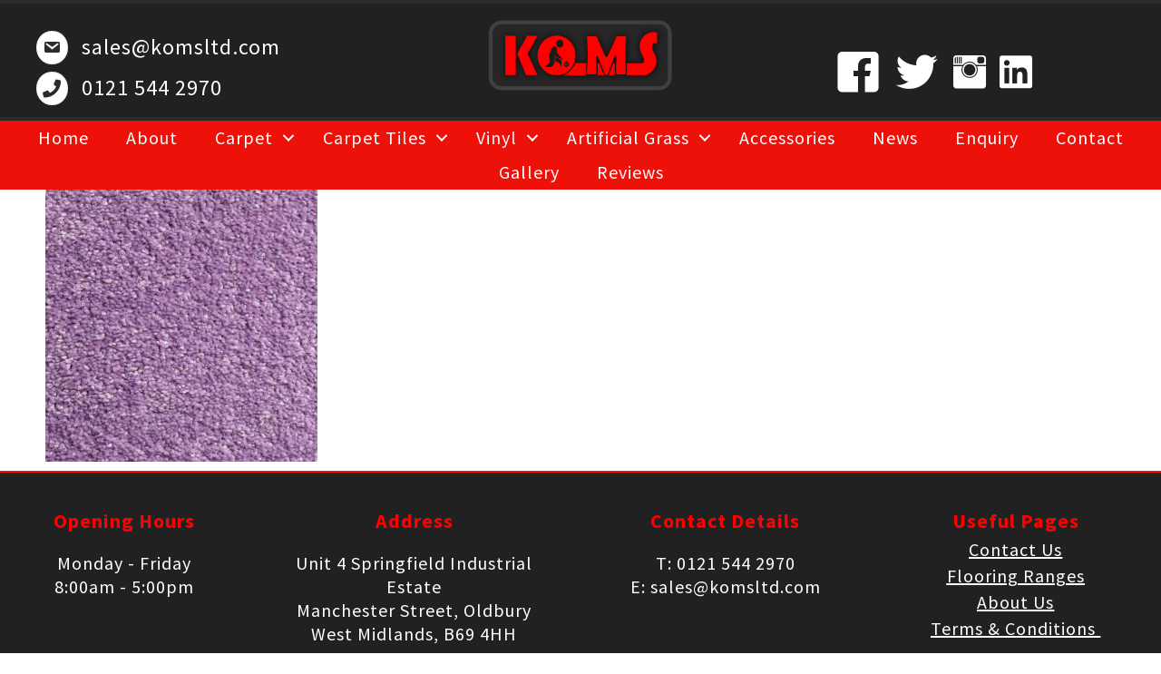

--- FILE ---
content_type: text/html; charset=UTF-8
request_url: https://www.komseventandexhibitionflooringsolutions.com/queen-lila/queen-light-purple/
body_size: 13619
content:
<!doctype html>
<!--[if lt IE 7]> <html class="no-js ie6 oldie" lang="en-GB"> <![endif]-->
<!--[if IE 7]>    <html class="no-js ie7 oldie" lang="en-GB"> <![endif]-->
<!--[if IE 8]>    <html class="no-js ie8 oldie" lang="en-GB"> <![endif]-->
<!--[if gt IE 8]><!--> <html lang="en-GB"> <!--<![endif]-->
<head> <script type="text/javascript">
/* <![CDATA[ */
 var gform;gform||(document.addEventListener("gform_main_scripts_loaded",function(){gform.scriptsLoaded=!0}),window.addEventListener("DOMContentLoaded",function(){gform.domLoaded=!0}),gform={domLoaded:!1,scriptsLoaded:!1,initializeOnLoaded:function(o){gform.domLoaded&&gform.scriptsLoaded?o():!gform.domLoaded&&gform.scriptsLoaded?window.addEventListener("DOMContentLoaded",o):document.addEventListener("gform_main_scripts_loaded",o)},hooks:{action:{},filter:{}},addAction:function(o,n,r,t){gform.addHook("action",o,n,r,t)},addFilter:function(o,n,r,t){gform.addHook("filter",o,n,r,t)},doAction:function(o){gform.doHook("action",o,arguments)},applyFilters:function(o){return gform.doHook("filter",o,arguments)},removeAction:function(o,n){gform.removeHook("action",o,n)},removeFilter:function(o,n,r){gform.removeHook("filter",o,n,r)},addHook:function(o,n,r,t,i){null==gform.hooks[o][n]&&(gform.hooks[o][n]=[]);var e=gform.hooks[o][n];null==i&&(i=n+"_"+e.length),gform.hooks[o][n].push({tag:i,callable:r,priority:t=null==t?10:t})},doHook:function(n,o,r){var t;if(r=Array.prototype.slice.call(r,1),null!=gform.hooks[n][o]&&((o=gform.hooks[n][o]).sort(function(o,n){return o.priority-n.priority}),o.forEach(function(o){"function"!=typeof(t=o.callable)&&(t=window[t]),"action"==n?t.apply(null,r):r[0]=t.apply(null,r)})),"filter"==n)return r[0]},removeHook:function(o,n,t,i){var r;null!=gform.hooks[o][n]&&(r=(r=gform.hooks[o][n]).filter(function(o,n,r){return!!(null!=i&&i!=o.tag||null!=t&&t!=o.priority)}),gform.hooks[o][n]=r)}}); 
/* ]]> */
</script>

	<link rel="shortcut" href="https://www.komseventandexhibitionflooringsolutions.com/wp-content/themes/ultimatum/assets/images/ultimatum-icon.png" type="image/x-icon" />
<link rel="shortcut icon" href="https://www.komseventandexhibitionflooringsolutions.com/wp-content/themes/ultimatum/assets/images/ultimatum-icon.png" type="image/x-icon" />
	<meta http-equiv="X-UA-Compatible" content="IE=edge,chrome=1">
	<meta charset="UTF-8" />
	<meta name="viewport" content="width=device-width, minimum-scale=1.0, initial-scale=1.0, maximum-scale=4.0, user-scalable=yes" />	<link rel="alternate" type="application/rss+xml" title="KOMS Event &amp; Exhibition Flooring RSS2 Feed" href="https://www.komseventandexhibitionflooringsolutions.com/feed/" />
	<link rel="pingback" href="https://www.komseventandexhibitionflooringsolutions.com/xmlrpc.php" />
	<title>Queen - Light Purple - KOMS Event &amp; Exhibition Flooring</title>
		<meta name='robots' content='index, follow, max-image-preview:large, max-snippet:-1, max-video-preview:-1' />
	<style>img:is([sizes="auto" i], [sizes^="auto," i]) { contain-intrinsic-size: 3000px 1500px }</style>
	
	<!-- This site is optimized with the Yoast SEO plugin v20.1 - https://yoast.com/wordpress/plugins/seo/ -->
	<link rel="canonical" href="https://www.komseventandexhibitionflooringsolutions.com/queen-lila/queen-light-purple/" />
	<meta property="og:locale" content="en_GB" />
	<meta property="og:type" content="article" />
	<meta property="og:title" content="Queen - Light Purple - KOMS Event &amp; Exhibition Flooring" />
	<meta property="og:url" content="https://www.komseventandexhibitionflooringsolutions.com/queen-lila/queen-light-purple/" />
	<meta property="og:site_name" content="KOMS Event &amp; Exhibition Flooring" />
	<meta property="og:image" content="https://www.komseventandexhibitionflooringsolutions.com/queen-lila/queen-light-purple" />
	<meta property="og:image:width" content="768" />
	<meta property="og:image:height" content="768" />
	<meta property="og:image:type" content="image/jpeg" />
	<meta name="twitter:card" content="summary_large_image" />
	<script type="application/ld+json" class="yoast-schema-graph">{"@context":"https://schema.org","@graph":[{"@type":"WebPage","@id":"https://www.komseventandexhibitionflooringsolutions.com/queen-lila/queen-light-purple/","url":"https://www.komseventandexhibitionflooringsolutions.com/queen-lila/queen-light-purple/","name":"Queen - Light Purple - KOMS Event &amp; Exhibition Flooring","isPartOf":{"@id":"https://www.komseventandexhibitionflooringsolutions.com/#website"},"primaryImageOfPage":{"@id":"https://www.komseventandexhibitionflooringsolutions.com/queen-lila/queen-light-purple/#primaryimage"},"image":{"@id":"https://www.komseventandexhibitionflooringsolutions.com/queen-lila/queen-light-purple/#primaryimage"},"thumbnailUrl":"https://www.komseventandexhibitionflooringsolutions.com/wp-content/uploads/2018/03/Queen-Light-Purple.jpg","datePublished":"2018-03-26T07:46:40+00:00","dateModified":"2018-03-26T07:46:40+00:00","breadcrumb":{"@id":"https://www.komseventandexhibitionflooringsolutions.com/queen-lila/queen-light-purple/#breadcrumb"},"inLanguage":"en-GB","potentialAction":[{"@type":"ReadAction","target":["https://www.komseventandexhibitionflooringsolutions.com/queen-lila/queen-light-purple/"]}]},{"@type":"ImageObject","inLanguage":"en-GB","@id":"https://www.komseventandexhibitionflooringsolutions.com/queen-lila/queen-light-purple/#primaryimage","url":"https://www.komseventandexhibitionflooringsolutions.com/wp-content/uploads/2018/03/Queen-Light-Purple.jpg","contentUrl":"https://www.komseventandexhibitionflooringsolutions.com/wp-content/uploads/2018/03/Queen-Light-Purple.jpg","width":768,"height":768},{"@type":"BreadcrumbList","@id":"https://www.komseventandexhibitionflooringsolutions.com/queen-lila/queen-light-purple/#breadcrumb","itemListElement":[{"@type":"ListItem","position":1,"name":"Home","item":"https://www.komseventandexhibitionflooringsolutions.com/"},{"@type":"ListItem","position":2,"name":"Queen &#8211; Lila","item":"https://www.komseventandexhibitionflooringsolutions.com/queen-lila/"},{"@type":"ListItem","position":3,"name":"Queen &#8211; Light Purple"}]},{"@type":"WebSite","@id":"https://www.komseventandexhibitionflooringsolutions.com/#website","url":"https://www.komseventandexhibitionflooringsolutions.com/","name":"KOMS Event &amp; Exhibition Flooring","description":"","potentialAction":[{"@type":"SearchAction","target":{"@type":"EntryPoint","urlTemplate":"https://www.komseventandexhibitionflooringsolutions.com/?s={search_term_string}"},"query-input":"required name=search_term_string"}],"inLanguage":"en-GB"}]}</script>
	<!-- / Yoast SEO plugin. -->


<link rel="alternate" type="application/rss+xml" title="KOMS Event &amp; Exhibition Flooring &raquo; Queen &#8211; Light Purple Comments Feed" href="https://www.komseventandexhibitionflooringsolutions.com/queen-lila/queen-light-purple/feed/" />
		<!-- This site uses the Google Analytics by MonsterInsights plugin v8.19 - Using Analytics tracking - https://www.monsterinsights.com/ -->
		<!-- Note: MonsterInsights is not currently configured on this site. The site owner needs to authenticate with Google Analytics in the MonsterInsights settings panel. -->
					<!-- No tracking code set -->
				<!-- / Google Analytics by MonsterInsights -->
		<script type="text/javascript">
/* <![CDATA[ */
window._wpemojiSettings = {"baseUrl":"https:\/\/s.w.org\/images\/core\/emoji\/16.0.1\/72x72\/","ext":".png","svgUrl":"https:\/\/s.w.org\/images\/core\/emoji\/16.0.1\/svg\/","svgExt":".svg","source":{"concatemoji":"https:\/\/www.komseventandexhibitionflooringsolutions.com\/wp-includes\/js\/wp-emoji-release.min.js?ver=6.8.3"}};
/*! This file is auto-generated */
!function(s,n){var o,i,e;function c(e){try{var t={supportTests:e,timestamp:(new Date).valueOf()};sessionStorage.setItem(o,JSON.stringify(t))}catch(e){}}function p(e,t,n){e.clearRect(0,0,e.canvas.width,e.canvas.height),e.fillText(t,0,0);var t=new Uint32Array(e.getImageData(0,0,e.canvas.width,e.canvas.height).data),a=(e.clearRect(0,0,e.canvas.width,e.canvas.height),e.fillText(n,0,0),new Uint32Array(e.getImageData(0,0,e.canvas.width,e.canvas.height).data));return t.every(function(e,t){return e===a[t]})}function u(e,t){e.clearRect(0,0,e.canvas.width,e.canvas.height),e.fillText(t,0,0);for(var n=e.getImageData(16,16,1,1),a=0;a<n.data.length;a++)if(0!==n.data[a])return!1;return!0}function f(e,t,n,a){switch(t){case"flag":return n(e,"\ud83c\udff3\ufe0f\u200d\u26a7\ufe0f","\ud83c\udff3\ufe0f\u200b\u26a7\ufe0f")?!1:!n(e,"\ud83c\udde8\ud83c\uddf6","\ud83c\udde8\u200b\ud83c\uddf6")&&!n(e,"\ud83c\udff4\udb40\udc67\udb40\udc62\udb40\udc65\udb40\udc6e\udb40\udc67\udb40\udc7f","\ud83c\udff4\u200b\udb40\udc67\u200b\udb40\udc62\u200b\udb40\udc65\u200b\udb40\udc6e\u200b\udb40\udc67\u200b\udb40\udc7f");case"emoji":return!a(e,"\ud83e\udedf")}return!1}function g(e,t,n,a){var r="undefined"!=typeof WorkerGlobalScope&&self instanceof WorkerGlobalScope?new OffscreenCanvas(300,150):s.createElement("canvas"),o=r.getContext("2d",{willReadFrequently:!0}),i=(o.textBaseline="top",o.font="600 32px Arial",{});return e.forEach(function(e){i[e]=t(o,e,n,a)}),i}function t(e){var t=s.createElement("script");t.src=e,t.defer=!0,s.head.appendChild(t)}"undefined"!=typeof Promise&&(o="wpEmojiSettingsSupports",i=["flag","emoji"],n.supports={everything:!0,everythingExceptFlag:!0},e=new Promise(function(e){s.addEventListener("DOMContentLoaded",e,{once:!0})}),new Promise(function(t){var n=function(){try{var e=JSON.parse(sessionStorage.getItem(o));if("object"==typeof e&&"number"==typeof e.timestamp&&(new Date).valueOf()<e.timestamp+604800&&"object"==typeof e.supportTests)return e.supportTests}catch(e){}return null}();if(!n){if("undefined"!=typeof Worker&&"undefined"!=typeof OffscreenCanvas&&"undefined"!=typeof URL&&URL.createObjectURL&&"undefined"!=typeof Blob)try{var e="postMessage("+g.toString()+"("+[JSON.stringify(i),f.toString(),p.toString(),u.toString()].join(",")+"));",a=new Blob([e],{type:"text/javascript"}),r=new Worker(URL.createObjectURL(a),{name:"wpTestEmojiSupports"});return void(r.onmessage=function(e){c(n=e.data),r.terminate(),t(n)})}catch(e){}c(n=g(i,f,p,u))}t(n)}).then(function(e){for(var t in e)n.supports[t]=e[t],n.supports.everything=n.supports.everything&&n.supports[t],"flag"!==t&&(n.supports.everythingExceptFlag=n.supports.everythingExceptFlag&&n.supports[t]);n.supports.everythingExceptFlag=n.supports.everythingExceptFlag&&!n.supports.flag,n.DOMReady=!1,n.readyCallback=function(){n.DOMReady=!0}}).then(function(){return e}).then(function(){var e;n.supports.everything||(n.readyCallback(),(e=n.source||{}).concatemoji?t(e.concatemoji):e.wpemoji&&e.twemoji&&(t(e.twemoji),t(e.wpemoji)))}))}((window,document),window._wpemojiSettings);
/* ]]> */
</script>
<style id='wp-emoji-styles-inline-css' type='text/css'>

	img.wp-smiley, img.emoji {
		display: inline !important;
		border: none !important;
		box-shadow: none !important;
		height: 1em !important;
		width: 1em !important;
		margin: 0 0.07em !important;
		vertical-align: -0.1em !important;
		background: none !important;
		padding: 0 !important;
	}
</style>
<link rel='stylesheet' id='wp-block-library-css' href='https://www.komseventandexhibitionflooringsolutions.com/wp-includes/css/dist/block-library/style.min.css?ver=6.8.3' type='text/css' media='all' />
<style id='classic-theme-styles-inline-css' type='text/css'>
/*! This file is auto-generated */
.wp-block-button__link{color:#fff;background-color:#32373c;border-radius:9999px;box-shadow:none;text-decoration:none;padding:calc(.667em + 2px) calc(1.333em + 2px);font-size:1.125em}.wp-block-file__button{background:#32373c;color:#fff;text-decoration:none}
</style>
<link rel='stylesheet' id='wc-blocks-style-css' href='https://www.komseventandexhibitionflooringsolutions.com/wp-content/plugins/woocommerce/packages/woocommerce-blocks/build/wc-blocks.css?ver=10.6.6' type='text/css' media='all' />
<link rel='stylesheet' id='wc-blocks-style-active-filters-css' href='https://www.komseventandexhibitionflooringsolutions.com/wp-content/plugins/woocommerce/packages/woocommerce-blocks/build/active-filters.css?ver=10.6.6' type='text/css' media='all' />
<link rel='stylesheet' id='wc-blocks-style-add-to-cart-form-css' href='https://www.komseventandexhibitionflooringsolutions.com/wp-content/plugins/woocommerce/packages/woocommerce-blocks/build/add-to-cart-form.css?ver=10.6.6' type='text/css' media='all' />
<link rel='stylesheet' id='wc-blocks-packages-style-css' href='https://www.komseventandexhibitionflooringsolutions.com/wp-content/plugins/woocommerce/packages/woocommerce-blocks/build/packages-style.css?ver=10.6.6' type='text/css' media='all' />
<link rel='stylesheet' id='wc-blocks-style-all-products-css' href='https://www.komseventandexhibitionflooringsolutions.com/wp-content/plugins/woocommerce/packages/woocommerce-blocks/build/all-products.css?ver=10.6.6' type='text/css' media='all' />
<link rel='stylesheet' id='wc-blocks-style-all-reviews-css' href='https://www.komseventandexhibitionflooringsolutions.com/wp-content/plugins/woocommerce/packages/woocommerce-blocks/build/all-reviews.css?ver=10.6.6' type='text/css' media='all' />
<link rel='stylesheet' id='wc-blocks-style-attribute-filter-css' href='https://www.komseventandexhibitionflooringsolutions.com/wp-content/plugins/woocommerce/packages/woocommerce-blocks/build/attribute-filter.css?ver=10.6.6' type='text/css' media='all' />
<link rel='stylesheet' id='wc-blocks-style-breadcrumbs-css' href='https://www.komseventandexhibitionflooringsolutions.com/wp-content/plugins/woocommerce/packages/woocommerce-blocks/build/breadcrumbs.css?ver=10.6.6' type='text/css' media='all' />
<link rel='stylesheet' id='wc-blocks-style-catalog-sorting-css' href='https://www.komseventandexhibitionflooringsolutions.com/wp-content/plugins/woocommerce/packages/woocommerce-blocks/build/catalog-sorting.css?ver=10.6.6' type='text/css' media='all' />
<link rel='stylesheet' id='wc-blocks-style-customer-account-css' href='https://www.komseventandexhibitionflooringsolutions.com/wp-content/plugins/woocommerce/packages/woocommerce-blocks/build/customer-account.css?ver=10.6.6' type='text/css' media='all' />
<link rel='stylesheet' id='wc-blocks-style-featured-category-css' href='https://www.komseventandexhibitionflooringsolutions.com/wp-content/plugins/woocommerce/packages/woocommerce-blocks/build/featured-category.css?ver=10.6.6' type='text/css' media='all' />
<link rel='stylesheet' id='wc-blocks-style-featured-product-css' href='https://www.komseventandexhibitionflooringsolutions.com/wp-content/plugins/woocommerce/packages/woocommerce-blocks/build/featured-product.css?ver=10.6.6' type='text/css' media='all' />
<link rel='stylesheet' id='wc-blocks-style-mini-cart-css' href='https://www.komseventandexhibitionflooringsolutions.com/wp-content/plugins/woocommerce/packages/woocommerce-blocks/build/mini-cart.css?ver=10.6.6' type='text/css' media='all' />
<link rel='stylesheet' id='wc-blocks-style-price-filter-css' href='https://www.komseventandexhibitionflooringsolutions.com/wp-content/plugins/woocommerce/packages/woocommerce-blocks/build/price-filter.css?ver=10.6.6' type='text/css' media='all' />
<link rel='stylesheet' id='wc-blocks-style-product-add-to-cart-css' href='https://www.komseventandexhibitionflooringsolutions.com/wp-content/plugins/woocommerce/packages/woocommerce-blocks/build/product-add-to-cart.css?ver=10.6.6' type='text/css' media='all' />
<link rel='stylesheet' id='wc-blocks-style-product-button-css' href='https://www.komseventandexhibitionflooringsolutions.com/wp-content/plugins/woocommerce/packages/woocommerce-blocks/build/product-button.css?ver=10.6.6' type='text/css' media='all' />
<link rel='stylesheet' id='wc-blocks-style-product-categories-css' href='https://www.komseventandexhibitionflooringsolutions.com/wp-content/plugins/woocommerce/packages/woocommerce-blocks/build/product-categories.css?ver=10.6.6' type='text/css' media='all' />
<link rel='stylesheet' id='wc-blocks-style-product-image-css' href='https://www.komseventandexhibitionflooringsolutions.com/wp-content/plugins/woocommerce/packages/woocommerce-blocks/build/product-image.css?ver=10.6.6' type='text/css' media='all' />
<link rel='stylesheet' id='wc-blocks-style-product-image-gallery-css' href='https://www.komseventandexhibitionflooringsolutions.com/wp-content/plugins/woocommerce/packages/woocommerce-blocks/build/product-image-gallery.css?ver=10.6.6' type='text/css' media='all' />
<link rel='stylesheet' id='wc-blocks-style-product-query-css' href='https://www.komseventandexhibitionflooringsolutions.com/wp-content/plugins/woocommerce/packages/woocommerce-blocks/build/product-query.css?ver=10.6.6' type='text/css' media='all' />
<link rel='stylesheet' id='wc-blocks-style-product-results-count-css' href='https://www.komseventandexhibitionflooringsolutions.com/wp-content/plugins/woocommerce/packages/woocommerce-blocks/build/product-results-count.css?ver=10.6.6' type='text/css' media='all' />
<link rel='stylesheet' id='wc-blocks-style-product-reviews-css' href='https://www.komseventandexhibitionflooringsolutions.com/wp-content/plugins/woocommerce/packages/woocommerce-blocks/build/product-reviews.css?ver=10.6.6' type='text/css' media='all' />
<link rel='stylesheet' id='wc-blocks-style-product-sale-badge-css' href='https://www.komseventandexhibitionflooringsolutions.com/wp-content/plugins/woocommerce/packages/woocommerce-blocks/build/product-sale-badge.css?ver=10.6.6' type='text/css' media='all' />
<link rel='stylesheet' id='wc-blocks-style-product-search-css' href='https://www.komseventandexhibitionflooringsolutions.com/wp-content/plugins/woocommerce/packages/woocommerce-blocks/build/product-search.css?ver=10.6.6' type='text/css' media='all' />
<link rel='stylesheet' id='wc-blocks-style-product-sku-css' href='https://www.komseventandexhibitionflooringsolutions.com/wp-content/plugins/woocommerce/packages/woocommerce-blocks/build/product-sku.css?ver=10.6.6' type='text/css' media='all' />
<link rel='stylesheet' id='wc-blocks-style-product-stock-indicator-css' href='https://www.komseventandexhibitionflooringsolutions.com/wp-content/plugins/woocommerce/packages/woocommerce-blocks/build/product-stock-indicator.css?ver=10.6.6' type='text/css' media='all' />
<link rel='stylesheet' id='wc-blocks-style-product-summary-css' href='https://www.komseventandexhibitionflooringsolutions.com/wp-content/plugins/woocommerce/packages/woocommerce-blocks/build/product-summary.css?ver=10.6.6' type='text/css' media='all' />
<link rel='stylesheet' id='wc-blocks-style-product-title-css' href='https://www.komseventandexhibitionflooringsolutions.com/wp-content/plugins/woocommerce/packages/woocommerce-blocks/build/product-title.css?ver=10.6.6' type='text/css' media='all' />
<link rel='stylesheet' id='wc-blocks-style-rating-filter-css' href='https://www.komseventandexhibitionflooringsolutions.com/wp-content/plugins/woocommerce/packages/woocommerce-blocks/build/rating-filter.css?ver=10.6.6' type='text/css' media='all' />
<link rel='stylesheet' id='wc-blocks-style-reviews-by-category-css' href='https://www.komseventandexhibitionflooringsolutions.com/wp-content/plugins/woocommerce/packages/woocommerce-blocks/build/reviews-by-category.css?ver=10.6.6' type='text/css' media='all' />
<link rel='stylesheet' id='wc-blocks-style-reviews-by-product-css' href='https://www.komseventandexhibitionflooringsolutions.com/wp-content/plugins/woocommerce/packages/woocommerce-blocks/build/reviews-by-product.css?ver=10.6.6' type='text/css' media='all' />
<link rel='stylesheet' id='wc-blocks-style-product-details-css' href='https://www.komseventandexhibitionflooringsolutions.com/wp-content/plugins/woocommerce/packages/woocommerce-blocks/build/product-details.css?ver=10.6.6' type='text/css' media='all' />
<link rel='stylesheet' id='wc-blocks-style-single-product-css' href='https://www.komseventandexhibitionflooringsolutions.com/wp-content/plugins/woocommerce/packages/woocommerce-blocks/build/single-product.css?ver=10.6.6' type='text/css' media='all' />
<link rel='stylesheet' id='wc-blocks-style-stock-filter-css' href='https://www.komseventandexhibitionflooringsolutions.com/wp-content/plugins/woocommerce/packages/woocommerce-blocks/build/stock-filter.css?ver=10.6.6' type='text/css' media='all' />
<link rel='stylesheet' id='wc-blocks-style-cart-css' href='https://www.komseventandexhibitionflooringsolutions.com/wp-content/plugins/woocommerce/packages/woocommerce-blocks/build/cart.css?ver=10.6.6' type='text/css' media='all' />
<link rel='stylesheet' id='wc-blocks-style-checkout-css' href='https://www.komseventandexhibitionflooringsolutions.com/wp-content/plugins/woocommerce/packages/woocommerce-blocks/build/checkout.css?ver=10.6.6' type='text/css' media='all' />
<link rel='stylesheet' id='wc-blocks-style-mini-cart-contents-css' href='https://www.komseventandexhibitionflooringsolutions.com/wp-content/plugins/woocommerce/packages/woocommerce-blocks/build/mini-cart-contents.css?ver=10.6.6' type='text/css' media='all' />
<style id='global-styles-inline-css' type='text/css'>
:root{--wp--preset--aspect-ratio--square: 1;--wp--preset--aspect-ratio--4-3: 4/3;--wp--preset--aspect-ratio--3-4: 3/4;--wp--preset--aspect-ratio--3-2: 3/2;--wp--preset--aspect-ratio--2-3: 2/3;--wp--preset--aspect-ratio--16-9: 16/9;--wp--preset--aspect-ratio--9-16: 9/16;--wp--preset--color--black: #000000;--wp--preset--color--cyan-bluish-gray: #abb8c3;--wp--preset--color--white: #ffffff;--wp--preset--color--pale-pink: #f78da7;--wp--preset--color--vivid-red: #cf2e2e;--wp--preset--color--luminous-vivid-orange: #ff6900;--wp--preset--color--luminous-vivid-amber: #fcb900;--wp--preset--color--light-green-cyan: #7bdcb5;--wp--preset--color--vivid-green-cyan: #00d084;--wp--preset--color--pale-cyan-blue: #8ed1fc;--wp--preset--color--vivid-cyan-blue: #0693e3;--wp--preset--color--vivid-purple: #9b51e0;--wp--preset--gradient--vivid-cyan-blue-to-vivid-purple: linear-gradient(135deg,rgba(6,147,227,1) 0%,rgb(155,81,224) 100%);--wp--preset--gradient--light-green-cyan-to-vivid-green-cyan: linear-gradient(135deg,rgb(122,220,180) 0%,rgb(0,208,130) 100%);--wp--preset--gradient--luminous-vivid-amber-to-luminous-vivid-orange: linear-gradient(135deg,rgba(252,185,0,1) 0%,rgba(255,105,0,1) 100%);--wp--preset--gradient--luminous-vivid-orange-to-vivid-red: linear-gradient(135deg,rgba(255,105,0,1) 0%,rgb(207,46,46) 100%);--wp--preset--gradient--very-light-gray-to-cyan-bluish-gray: linear-gradient(135deg,rgb(238,238,238) 0%,rgb(169,184,195) 100%);--wp--preset--gradient--cool-to-warm-spectrum: linear-gradient(135deg,rgb(74,234,220) 0%,rgb(151,120,209) 20%,rgb(207,42,186) 40%,rgb(238,44,130) 60%,rgb(251,105,98) 80%,rgb(254,248,76) 100%);--wp--preset--gradient--blush-light-purple: linear-gradient(135deg,rgb(255,206,236) 0%,rgb(152,150,240) 100%);--wp--preset--gradient--blush-bordeaux: linear-gradient(135deg,rgb(254,205,165) 0%,rgb(254,45,45) 50%,rgb(107,0,62) 100%);--wp--preset--gradient--luminous-dusk: linear-gradient(135deg,rgb(255,203,112) 0%,rgb(199,81,192) 50%,rgb(65,88,208) 100%);--wp--preset--gradient--pale-ocean: linear-gradient(135deg,rgb(255,245,203) 0%,rgb(182,227,212) 50%,rgb(51,167,181) 100%);--wp--preset--gradient--electric-grass: linear-gradient(135deg,rgb(202,248,128) 0%,rgb(113,206,126) 100%);--wp--preset--gradient--midnight: linear-gradient(135deg,rgb(2,3,129) 0%,rgb(40,116,252) 100%);--wp--preset--font-size--small: 13px;--wp--preset--font-size--medium: 20px;--wp--preset--font-size--large: 36px;--wp--preset--font-size--x-large: 42px;--wp--preset--spacing--20: 0.44rem;--wp--preset--spacing--30: 0.67rem;--wp--preset--spacing--40: 1rem;--wp--preset--spacing--50: 1.5rem;--wp--preset--spacing--60: 2.25rem;--wp--preset--spacing--70: 3.38rem;--wp--preset--spacing--80: 5.06rem;--wp--preset--shadow--natural: 6px 6px 9px rgba(0, 0, 0, 0.2);--wp--preset--shadow--deep: 12px 12px 50px rgba(0, 0, 0, 0.4);--wp--preset--shadow--sharp: 6px 6px 0px rgba(0, 0, 0, 0.2);--wp--preset--shadow--outlined: 6px 6px 0px -3px rgba(255, 255, 255, 1), 6px 6px rgba(0, 0, 0, 1);--wp--preset--shadow--crisp: 6px 6px 0px rgba(0, 0, 0, 1);}:where(.is-layout-flex){gap: 0.5em;}:where(.is-layout-grid){gap: 0.5em;}body .is-layout-flex{display: flex;}.is-layout-flex{flex-wrap: wrap;align-items: center;}.is-layout-flex > :is(*, div){margin: 0;}body .is-layout-grid{display: grid;}.is-layout-grid > :is(*, div){margin: 0;}:where(.wp-block-columns.is-layout-flex){gap: 2em;}:where(.wp-block-columns.is-layout-grid){gap: 2em;}:where(.wp-block-post-template.is-layout-flex){gap: 1.25em;}:where(.wp-block-post-template.is-layout-grid){gap: 1.25em;}.has-black-color{color: var(--wp--preset--color--black) !important;}.has-cyan-bluish-gray-color{color: var(--wp--preset--color--cyan-bluish-gray) !important;}.has-white-color{color: var(--wp--preset--color--white) !important;}.has-pale-pink-color{color: var(--wp--preset--color--pale-pink) !important;}.has-vivid-red-color{color: var(--wp--preset--color--vivid-red) !important;}.has-luminous-vivid-orange-color{color: var(--wp--preset--color--luminous-vivid-orange) !important;}.has-luminous-vivid-amber-color{color: var(--wp--preset--color--luminous-vivid-amber) !important;}.has-light-green-cyan-color{color: var(--wp--preset--color--light-green-cyan) !important;}.has-vivid-green-cyan-color{color: var(--wp--preset--color--vivid-green-cyan) !important;}.has-pale-cyan-blue-color{color: var(--wp--preset--color--pale-cyan-blue) !important;}.has-vivid-cyan-blue-color{color: var(--wp--preset--color--vivid-cyan-blue) !important;}.has-vivid-purple-color{color: var(--wp--preset--color--vivid-purple) !important;}.has-black-background-color{background-color: var(--wp--preset--color--black) !important;}.has-cyan-bluish-gray-background-color{background-color: var(--wp--preset--color--cyan-bluish-gray) !important;}.has-white-background-color{background-color: var(--wp--preset--color--white) !important;}.has-pale-pink-background-color{background-color: var(--wp--preset--color--pale-pink) !important;}.has-vivid-red-background-color{background-color: var(--wp--preset--color--vivid-red) !important;}.has-luminous-vivid-orange-background-color{background-color: var(--wp--preset--color--luminous-vivid-orange) !important;}.has-luminous-vivid-amber-background-color{background-color: var(--wp--preset--color--luminous-vivid-amber) !important;}.has-light-green-cyan-background-color{background-color: var(--wp--preset--color--light-green-cyan) !important;}.has-vivid-green-cyan-background-color{background-color: var(--wp--preset--color--vivid-green-cyan) !important;}.has-pale-cyan-blue-background-color{background-color: var(--wp--preset--color--pale-cyan-blue) !important;}.has-vivid-cyan-blue-background-color{background-color: var(--wp--preset--color--vivid-cyan-blue) !important;}.has-vivid-purple-background-color{background-color: var(--wp--preset--color--vivid-purple) !important;}.has-black-border-color{border-color: var(--wp--preset--color--black) !important;}.has-cyan-bluish-gray-border-color{border-color: var(--wp--preset--color--cyan-bluish-gray) !important;}.has-white-border-color{border-color: var(--wp--preset--color--white) !important;}.has-pale-pink-border-color{border-color: var(--wp--preset--color--pale-pink) !important;}.has-vivid-red-border-color{border-color: var(--wp--preset--color--vivid-red) !important;}.has-luminous-vivid-orange-border-color{border-color: var(--wp--preset--color--luminous-vivid-orange) !important;}.has-luminous-vivid-amber-border-color{border-color: var(--wp--preset--color--luminous-vivid-amber) !important;}.has-light-green-cyan-border-color{border-color: var(--wp--preset--color--light-green-cyan) !important;}.has-vivid-green-cyan-border-color{border-color: var(--wp--preset--color--vivid-green-cyan) !important;}.has-pale-cyan-blue-border-color{border-color: var(--wp--preset--color--pale-cyan-blue) !important;}.has-vivid-cyan-blue-border-color{border-color: var(--wp--preset--color--vivid-cyan-blue) !important;}.has-vivid-purple-border-color{border-color: var(--wp--preset--color--vivid-purple) !important;}.has-vivid-cyan-blue-to-vivid-purple-gradient-background{background: var(--wp--preset--gradient--vivid-cyan-blue-to-vivid-purple) !important;}.has-light-green-cyan-to-vivid-green-cyan-gradient-background{background: var(--wp--preset--gradient--light-green-cyan-to-vivid-green-cyan) !important;}.has-luminous-vivid-amber-to-luminous-vivid-orange-gradient-background{background: var(--wp--preset--gradient--luminous-vivid-amber-to-luminous-vivid-orange) !important;}.has-luminous-vivid-orange-to-vivid-red-gradient-background{background: var(--wp--preset--gradient--luminous-vivid-orange-to-vivid-red) !important;}.has-very-light-gray-to-cyan-bluish-gray-gradient-background{background: var(--wp--preset--gradient--very-light-gray-to-cyan-bluish-gray) !important;}.has-cool-to-warm-spectrum-gradient-background{background: var(--wp--preset--gradient--cool-to-warm-spectrum) !important;}.has-blush-light-purple-gradient-background{background: var(--wp--preset--gradient--blush-light-purple) !important;}.has-blush-bordeaux-gradient-background{background: var(--wp--preset--gradient--blush-bordeaux) !important;}.has-luminous-dusk-gradient-background{background: var(--wp--preset--gradient--luminous-dusk) !important;}.has-pale-ocean-gradient-background{background: var(--wp--preset--gradient--pale-ocean) !important;}.has-electric-grass-gradient-background{background: var(--wp--preset--gradient--electric-grass) !important;}.has-midnight-gradient-background{background: var(--wp--preset--gradient--midnight) !important;}.has-small-font-size{font-size: var(--wp--preset--font-size--small) !important;}.has-medium-font-size{font-size: var(--wp--preset--font-size--medium) !important;}.has-large-font-size{font-size: var(--wp--preset--font-size--large) !important;}.has-x-large-font-size{font-size: var(--wp--preset--font-size--x-large) !important;}
:where(.wp-block-post-template.is-layout-flex){gap: 1.25em;}:where(.wp-block-post-template.is-layout-grid){gap: 1.25em;}
:where(.wp-block-columns.is-layout-flex){gap: 2em;}:where(.wp-block-columns.is-layout-grid){gap: 2em;}
:root :where(.wp-block-pullquote){font-size: 1.5em;line-height: 1.6;}
</style>
<link rel='stylesheet' id='woocommerce-layout-css' href='https://www.komseventandexhibitionflooringsolutions.com/wp-content/plugins/woocommerce/assets/css/woocommerce-layout.css?ver=8.0.3' type='text/css' media='all' />
<link rel='stylesheet' id='woocommerce-smallscreen-css' href='https://www.komseventandexhibitionflooringsolutions.com/wp-content/plugins/woocommerce/assets/css/woocommerce-smallscreen.css?ver=8.0.3' type='text/css' media='only screen and (max-width: 768px)' />
<link rel='stylesheet' id='woocommerce-general-css' href='https://www.komseventandexhibitionflooringsolutions.com/wp-content/plugins/woocommerce/assets/css/woocommerce.css?ver=8.0.3' type='text/css' media='all' />
<style id='woocommerce-inline-inline-css' type='text/css'>
.woocommerce form .form-row .required { visibility: visible; }
</style>
<link rel='stylesheet' id='search-filter-plugin-styles-css' href='https://www.komseventandexhibitionflooringsolutions.com/wp-content/plugins/search-filter-pro/public/assets/css/search-filter.min.css?ver=2.3.4' type='text/css' media='all' />
<link rel='stylesheet' id='parent-style-css' href='https://www.komseventandexhibitionflooringsolutions.com/wp-content/themes/ultimatum/style.css?ver=6.8.3' type='text/css' media='all' />
<link rel='stylesheet' id='child-style-css' href='https://www.komseventandexhibitionflooringsolutions.com/wp-content/themes/tunnels/style.css?ver=1.1.0' type='text/css' media='all' />
<link rel='stylesheet' id='theme-global-css' href='https://www.komseventandexhibitionflooringsolutions.com/wp-content/themes/ultimatum/assets/css/theme.global.css?ver=6.8.3' type='text/css' media='all' />
<link rel='stylesheet' id='font-awesome-css' href='https://www.komseventandexhibitionflooringsolutions.com/wp-content/themes/ultimatum/assets/css/font-awesome.min.css?ver=6.8.3' type='text/css' media='all' />
<link rel='stylesheet' id='ult_core_template_3-css' href='https://www.komseventandexhibitionflooringsolutions.com/wp-content/uploads/tunnels/template_3.css?ver=6.8.3' type='text/css' media='all' />
<link rel='stylesheet' id='site-reviews-css' href='https://www.komseventandexhibitionflooringsolutions.com/wp-content/plugins/site-reviews/assets/styles/default.css?ver=6.10.6' type='text/css' media='all' />
<style id='site-reviews-inline-css' type='text/css'>
.glsr-star-empty,.glsr-star-rating--stars[class*=" s"]>span{background-image:url(https://www.komseventandexhibitionflooringsolutions.com/wp-content/plugins/site-reviews/assets/images/stars/default/star-empty.svg)!important}.glsr-field-is-invalid .glsr-star-rating--stars[class*=" s"]>span{background-image:url(https://www.komseventandexhibitionflooringsolutions.com/wp-content/plugins/site-reviews/assets/images/stars/default/star-error.svg)!important}.glsr-star-half{background-image:url(https://www.komseventandexhibitionflooringsolutions.com/wp-content/plugins/site-reviews/assets/images/stars/default/star-half.svg)!important}.glsr-star-full,.glsr-star-rating--stars[class*=" s"]>span.gl-active,.glsr-star-rating--stars[class*=" s"]>span.gl-active.gl-selected{background-image:url(https://www.komseventandexhibitionflooringsolutions.com/wp-content/plugins/site-reviews/assets/images/stars/default/star-full.svg)!important}

</style>
<link rel='stylesheet' id='select2-css' href='https://www.komseventandexhibitionflooringsolutions.com/wp-content/plugins/woocommerce/assets/css/select2.css?ver=8.0.3' type='text/css' media='all' />
<script type="text/javascript" src="https://www.komseventandexhibitionflooringsolutions.com/wp-includes/js/jquery/jquery.min.js?ver=3.7.1" id="jquery-core-js"></script>
<script type="text/javascript" src="https://www.komseventandexhibitionflooringsolutions.com/wp-includes/js/jquery/jquery-migrate.min.js?ver=3.4.1" id="jquery-migrate-js"></script>
<script type="text/javascript" id="search-filter-plugin-build-js-extra">
/* <![CDATA[ */
var SF_LDATA = {"ajax_url":"https:\/\/www.komseventandexhibitionflooringsolutions.com\/wp-admin\/admin-ajax.php","home_url":"https:\/\/www.komseventandexhibitionflooringsolutions.com\/"};
/* ]]> */
</script>
<script type="text/javascript" src="https://www.komseventandexhibitionflooringsolutions.com/wp-content/plugins/search-filter-pro/public/assets/js/search-filter-build.min.js?ver=2.3.4" id="search-filter-plugin-build-js"></script>
<script type="text/javascript" src="https://www.komseventandexhibitionflooringsolutions.com/wp-content/plugins/search-filter-pro/public/assets/js/chosen.jquery.min.js?ver=2.3.4" id="search-filter-plugin-chosen-js"></script>
<script type="text/javascript" src="https://www.komseventandexhibitionflooringsolutions.com/wp-content/themes/ultimatum/assets/js/plugins/holder.js?ver=1.9.0" id="holder-js"></script>
<link rel="https://api.w.org/" href="https://www.komseventandexhibitionflooringsolutions.com/wp-json/" /><link rel="alternate" title="JSON" type="application/json" href="https://www.komseventandexhibitionflooringsolutions.com/wp-json/wp/v2/media/5438" /><link rel="EditURI" type="application/rsd+xml" title="RSD" href="https://www.komseventandexhibitionflooringsolutions.com/xmlrpc.php?rsd" />
<meta name="generator" content="WordPress 6.8.3" />
<meta name="generator" content="WooCommerce 8.0.3" />
<link rel='shortlink' href='https://www.komseventandexhibitionflooringsolutions.com/?p=5438' />
<link rel="alternate" title="oEmbed (JSON)" type="application/json+oembed" href="https://www.komseventandexhibitionflooringsolutions.com/wp-json/oembed/1.0/embed?url=https%3A%2F%2Fwww.komseventandexhibitionflooringsolutions.com%2Fqueen-lila%2Fqueen-light-purple%2F" />
<link rel="alternate" title="oEmbed (XML)" type="text/xml+oembed" href="https://www.komseventandexhibitionflooringsolutions.com/wp-json/oembed/1.0/embed?url=https%3A%2F%2Fwww.komseventandexhibitionflooringsolutions.com%2Fqueen-lila%2Fqueen-light-purple%2F&#038;format=xml" />
	<link rel="preconnect" href="https://fonts.googleapis.com">
	<link rel="preconnect" href="https://fonts.gstatic.com">
	<style type="text/css" id="tve_global_variables">:root{--tcb-background-author-image:url(https://secure.gravatar.com/avatar/e2ddf2104522af6d49afc7c58533684c86af14a80526613910416408310567ad?s=256&d=mm&r=g);--tcb-background-user-image:url();--tcb-background-featured-image-thumbnail:url(https://www.komseventandexhibitionflooringsolutions.com/wp-content/plugins/thrive-leads/tcb/editor/css/images/featured_image.png);}</style>	<noscript><style>.woocommerce-product-gallery{ opacity: 1 !important; }</style></noscript>
	<style type="text/css">.recentcomments a{display:inline !important;padding:0 !important;margin:0 !important;}</style><style type="text/css" id="thrive-default-styles"></style><link rel="icon" href="https://www.komseventandexhibitionflooringsolutions.com/wp-content/uploads/2018/06/cropped-Man-32x32.png" sizes="32x32" />
<link rel="icon" href="https://www.komseventandexhibitionflooringsolutions.com/wp-content/uploads/2018/06/cropped-Man-192x192.png" sizes="192x192" />
<link rel="apple-touch-icon" href="https://www.komseventandexhibitionflooringsolutions.com/wp-content/uploads/2018/06/cropped-Man-180x180.png" />
<meta name="msapplication-TileImage" content="https://www.komseventandexhibitionflooringsolutions.com/wp-content/uploads/2018/06/cropped-Man-270x270.png" />
	<style id="egf-frontend-styles" type="text/css">
		p {} h1 {} h6 {} h2 {} h3 {} h4 {} h5 {} 	</style>
		
	<script type="text/javascript">
//<![CDATA[
var pptheme = 'facebook';
//]]>
</script><link rel='stylesheet' id='dashicons-css' href='https://www.komseventandexhibitionflooringsolutions.com/wp-includes/css/dashicons.min.css?ver=6.8.3' type='text/css' media='all' />
<link rel='stylesheet' id='ultimate-icons-css' href='https://www.komseventandexhibitionflooringsolutions.com/wp-content/uploads/bb-plugin/icons/ultimate-icons/style.css?ver=2.6.2.3' type='text/css' media='all' />
<link rel='stylesheet' id='foundation-icons-css' href='https://cdnjs.cloudflare.com/ajax/libs/foundicons/3.0.0/foundation-icons.css?ver=2.6.2.3' type='text/css' media='all' />
<link rel='stylesheet' id='font-awesome-5-css' href='https://www.komseventandexhibitionflooringsolutions.com/wp-content/plugins/bb-plugin/fonts/fontawesome/5.15.4/css/all.min.css?ver=2.6.2.3' type='text/css' media='all' />
<link rel='stylesheet' id='fl-builder-layout-2430-css' href='https://www.komseventandexhibitionflooringsolutions.com/wp-content/uploads/bb-plugin/cache/2430-layout.css?ver=3f596daf2972cb4d4931cf1485a67e8a' type='text/css' media='all' />
<div class="fl-builder-content fl-builder-content-2430 fl-builder-template fl-builder-layout-template fl-builder-global-templates-locked" data-post-id="2430"><div class="fl-row fl-row-full-width fl-row-bg-color fl-node-59e4ceb1d779f fl-visible-desktop-medium" data-node="59e4ceb1d779f">
	<div class="fl-row-content-wrap">
		<div class="uabb-row-separator uabb-top-row-separator" >
</div>
						<div class="fl-row-content fl-row-full-width fl-node-content">
		
<div class="fl-col-group fl-node-59e4ceb1d6ea8 fl-col-group-equal-height fl-col-group-align-top" data-node="59e4ceb1d6ea8">
			<div class="fl-col fl-node-59e4ceb1d6fb0 fl-col-small" data-node="59e4ceb1d6fb0">
	<div class="fl-col-content fl-node-content"><div class="fl-module fl-module-icon fl-node-59e4ceb1d70ef" data-node="59e4ceb1d70ef">
	<div class="fl-module-content fl-node-content">
		<div class="fl-icon-wrap">
	<span class="fl-icon">
								<a href="mailto:sales@komsltd.com" target="_self" tabindex="-1" aria-hidden="true" aria-labelledby="fl-icon-text-59e4ceb1d70ef">
							<i class="dashicons dashicons-before dashicons-email" aria-hidden="true"></i>
						</a>
			</span>
			<div id="fl-icon-text-59e4ceb1d70ef" class="fl-icon-text">
						<a href="mailto:sales@komsltd.com" target="_self" class="fl-icon-text-link fl-icon-text-wrap">
						<h3><span style="color: #ffffff;"><a style="color: #ffffff;" href="mailto:sales@komsltd.com">sales@komsltd.com</a></span></h3>						</a>
					</div>
	</div>
	</div>
</div>
<div class="fl-module fl-module-icon fl-node-59e4ceb1d744c" data-node="59e4ceb1d744c">
	<div class="fl-module-content fl-node-content">
		<div class="fl-icon-wrap">
	<span class="fl-icon">
				<i class="fa fa-phone" aria-hidden="true"></i>
					</span>
			<div id="fl-icon-text-59e4ceb1d744c" class="fl-icon-text fl-icon-text-wrap">
						<h3><span style="color: #ffffff;">0121 544 2970</span></h3>					</div>
	</div>
	</div>
</div>
</div>
</div>
			<div class="fl-col fl-node-59e4ceb1d6f14 fl-col-small" data-node="59e4ceb1d6f14">
	<div class="fl-col-content fl-node-content"><div class="fl-module fl-module-photo fl-node-59e4ceb1d7086" data-node="59e4ceb1d7086">
	<div class="fl-module-content fl-node-content">
		<div class="fl-photo fl-photo-align-center" itemscope itemtype="https://schema.org/ImageObject">
	<div class="fl-photo-content fl-photo-img-png">
				<a href="https://www.komseventandexhibitionflooringsolutions.com" target="_self" itemprop="url">
				<img decoding="async" width="3761" height="1094" class="fl-photo-img wp-image-4692" src="https://www.komseventandexhibitionflooringsolutions.com/wp-content/uploads/2017/10/logoo.png" alt="logoo" itemprop="image" title="logoo" srcset="https://www.komseventandexhibitionflooringsolutions.com/wp-content/uploads/2017/10/logoo.png 3761w, https://www.komseventandexhibitionflooringsolutions.com/wp-content/uploads/2017/10/logoo-300x87.png 300w, https://www.komseventandexhibitionflooringsolutions.com/wp-content/uploads/2017/10/logoo-768x223.png 768w, https://www.komseventandexhibitionflooringsolutions.com/wp-content/uploads/2017/10/logoo-1024x298.png 1024w" sizes="(max-width: 3761px) 100vw, 3761px" />
				</a>
					</div>
	</div>
	</div>
</div>
</div>
</div>
			<div class="fl-col fl-node-59e4ceb1d701c fl-col-small" data-node="59e4ceb1d701c">
	<div class="fl-col-content fl-node-content"><div class="fl-module fl-module-icon-group fl-node-59e5cb120fa83" data-node="59e5cb120fa83">
	<div class="fl-module-content fl-node-content">
		<div class="fl-icon-group">
	<span class="fl-icon">
								<a href="https://www.facebook.com/KOMS-Flooring-279974495828084/" target="_blank" rel="noopener" >
							<i class="ua-icon ua-icon-facebook2" aria-hidden="true"></i>
						</a>
			</span>
		<span class="fl-icon">
								<a href="https://twitter.com/KOMSflooringltd?lang=en-gb" target="_blank" rel="noopener" >
							<i class="ua-icon ua-icon-twitter2" aria-hidden="true"></i>
						</a>
			</span>
		<span class="fl-icon">
								<a href="https://www.instagram.com/komsflooring/" target="_blank" rel="noopener" >
							<i class="fi-social-instagram" aria-hidden="true"></i>
						</a>
			</span>
		<span class="fl-icon">
								<a href="https://www.linkedin.com/in/koms-flooring-a82367151/detail/recent-activity/shares/" target="_blank" rel="noopener" >
							<i class="fi-social-linkedin" aria-hidden="true"></i>
						</a>
			</span>
	</div>
	</div>
</div>
</div>
</div>
	</div>
		</div>
	</div>
</div>
<div class="fl-row fl-row-full-width fl-row-bg-color fl-node-59e4cebde7d81 fl-visible-desktop-medium" data-node="59e4cebde7d81">
	<div class="fl-row-content-wrap">
								<div class="fl-row-content fl-row-full-width fl-node-content">
		
<div class="fl-col-group fl-node-59e4cebde7c42" data-node="59e4cebde7c42">
			<div class="fl-col fl-node-59e4cebde7cae" data-node="59e4cebde7cae">
	<div class="fl-col-content fl-node-content"><div class="fl-module fl-module-menu fl-node-59e4cebde7d18" data-node="59e4cebde7d18">
	<div class="fl-module-content fl-node-content">
		<div class="fl-menu">
		<div class="fl-clear"></div>
	<nav aria-label="Menu" itemscope="itemscope" itemtype="https://schema.org/SiteNavigationElement"><ul id="menu-main-menu" class="menu fl-menu-horizontal fl-toggle-arrows"><li id="menu-item-292" class="menu-item menu-item-type-post_type menu-item-object-page menu-item-home"><a href="https://www.komseventandexhibitionflooringsolutions.com/">Home</a></li><li id="menu-item-291" class="menu-item menu-item-type-post_type menu-item-object-page"><a href="https://www.komseventandexhibitionflooringsolutions.com/about/">About</a></li><li id="menu-item-644" class="menu-item menu-item-type-custom menu-item-object-custom menu-item-has-children fl-has-submenu"><div class="fl-has-submenu-container"><a href="#">Carpet</a><span class="fl-menu-toggle"></span></div><ul class="sub-menu">	<li id="menu-item-4675" class="menu-item menu-item-type-post_type menu-item-object-page"><a href="https://www.komseventandexhibitionflooringsolutions.com/cord/">Cord</a></li>	<li id="menu-item-328" class="menu-item menu-item-type-post_type menu-item-object-page"><a href="https://www.komseventandexhibitionflooringsolutions.com/eco-velour/">Eco Velour</a></li>	<li id="menu-item-327" class="menu-item menu-item-type-post_type menu-item-object-page"><a href="https://www.komseventandexhibitionflooringsolutions.com/show-velour/">Show Velour</a></li>	<li id="menu-item-922" class="menu-item menu-item-type-post_type menu-item-object-page"><a href="https://www.komseventandexhibitionflooringsolutions.com/standard-velour/">Standard Velour</a></li>	<li id="menu-item-2780" class="menu-item menu-item-type-post_type menu-item-object-page"><a href="https://www.komseventandexhibitionflooringsolutions.com/queen/">Queen</a></li>	<li id="menu-item-5787" class="menu-item menu-item-type-post_type menu-item-object-page"><a href="https://www.komseventandexhibitionflooringsolutions.com/elite/">Elite</a></li></ul></li><li id="menu-item-8563" class="menu-item menu-item-type-custom menu-item-object-custom menu-item-has-children fl-has-submenu"><div class="fl-has-submenu-container"><a href="#">Carpet Tiles</a><span class="fl-menu-toggle"></span></div><ul class="sub-menu">	<li id="menu-item-8564" class="menu-item menu-item-type-post_type menu-item-object-page"><a href="https://www.komseventandexhibitionflooringsolutions.com/macaw-tile/">Macaw</a></li>	<li id="menu-item-8669" class="menu-item menu-item-type-post_type menu-item-object-page"><a href="https://www.komseventandexhibitionflooringsolutions.com/workspace-tile/">Workspace</a></li></ul></li><li id="menu-item-827" class="menu-item menu-item-type-custom menu-item-object-custom menu-item-has-children fl-has-submenu"><div class="fl-has-submenu-container"><a href="#">Vinyl</a><span class="fl-menu-toggle"></span></div><ul class="sub-menu">	<li id="menu-item-952" class="menu-item menu-item-type-post_type menu-item-object-page"><a href="https://www.komseventandexhibitionflooringsolutions.com/woods/">Woods</a></li>	<li id="menu-item-3174" class="menu-item menu-item-type-post_type menu-item-object-page"><a href="https://www.komseventandexhibitionflooringsolutions.com/tiles-and-unis/">Tiles &#038; Unis</a></li>	<li id="menu-item-8506" class="menu-item menu-item-type-custom menu-item-object-custom menu-item-has-children fl-has-submenu"><div class="fl-has-submenu-container"><a href="#">Premium Vinyls</a><span class="fl-menu-toggle"></span></div><ul class="sub-menu">		<li id="menu-item-951" class="menu-item menu-item-type-post_type menu-item-object-page"><a href="https://www.komseventandexhibitionflooringsolutions.com/prem-woods/">Premium Woods</a></li>		<li id="menu-item-8507" class="menu-item menu-item-type-post_type menu-item-object-page"><a href="https://www.komseventandexhibitionflooringsolutions.com/prem-tiles/">Premium Tiles &#038; Unis</a></li></ul></li>	<li id="menu-item-6185" class="menu-item menu-item-type-post_type menu-item-object-page"><a href="https://www.komseventandexhibitionflooringsolutions.com/stage/">Stage Floor</a></li>	<li id="menu-item-9990" class="menu-item menu-item-type-post_type menu-item-object-page"><a href="https://www.komseventandexhibitionflooringsolutions.com/printed-vinyl/">Digitally Printed Vinyl</a></li>	<li id="menu-item-2838" class="menu-item menu-item-type-custom menu-item-object-custom menu-item-has-children fl-has-submenu"><div class="fl-has-submenu-container"><a href="#">Contract Vinyl</a><span class="fl-menu-toggle"></span></div><ul class="sub-menu">		<li id="menu-item-2884" class="menu-item menu-item-type-post_type menu-item-object-page"><a href="https://www.komseventandexhibitionflooringsolutions.com/safety-floor/">Safety Floor</a></li>		<li id="menu-item-8334" class="menu-item menu-item-type-post_type menu-item-object-page"><a href="https://www.komseventandexhibitionflooringsolutions.com/safety-woods/">Safety Woods</a></li></ul></li>	<li id="menu-item-5873" class="menu-item menu-item-type-post_type menu-item-object-page"><a href="https://www.komseventandexhibitionflooringsolutions.com/penny-and-tread/">Penny &#038; Tread</a></li></ul></li><li id="menu-item-7774" class="menu-item menu-item-type-custom menu-item-object-custom menu-item-has-children fl-has-submenu"><div class="fl-has-submenu-container"><a href="#">Artificial Grass</a><span class="fl-menu-toggle"></span></div><ul class="sub-menu">	<li id="menu-item-7828" class="menu-item menu-item-type-post_type menu-item-object-page"><a href="https://www.komseventandexhibitionflooringsolutions.com/budget-grass/">Budget Grass</a></li>	<li id="menu-item-3263" class="menu-item menu-item-type-post_type menu-item-object-page"><a href="https://www.komseventandexhibitionflooringsolutions.com/artificial-grass/">Artificial Grass</a></li></ul></li><li id="menu-item-7952" class="menu-item menu-item-type-post_type menu-item-object-page"><a href="https://www.komseventandexhibitionflooringsolutions.com/accessories/">Accessories</a></li><li id="menu-item-299" class="menu-item menu-item-type-post_type menu-item-object-page"><a href="https://www.komseventandexhibitionflooringsolutions.com/news/">News</a></li><li id="menu-item-305" class="menu-item menu-item-type-post_type menu-item-object-page"><a href="https://www.komseventandexhibitionflooringsolutions.com/enquiry/">Enquiry</a></li><li id="menu-item-304" class="menu-item menu-item-type-post_type menu-item-object-page"><a href="https://www.komseventandexhibitionflooringsolutions.com/contact/">Contact</a></li><li id="menu-item-5573" class="menu-item menu-item-type-post_type menu-item-object-page"><a href="https://www.komseventandexhibitionflooringsolutions.com/gallery-2/">Gallery</a></li><li id="menu-item-5850" class="menu-item menu-item-type-post_type menu-item-object-page"><a href="https://www.komseventandexhibitionflooringsolutions.com/reviews/">Reviews</a></li></ul></nav></div>
	</div>
</div>
</div>
</div>
	</div>
		</div>
	</div>
</div>
<div class="fl-row fl-row-full-width fl-row-bg-color fl-node-59e4d2359ebd4 fl-visible-mobile" data-node="59e4d2359ebd4">
	<div class="fl-row-content-wrap">
		<div class="uabb-row-separator uabb-top-row-separator" >
</div>
						<div class="fl-row-content fl-row-full-width fl-node-content">
		
<div class="fl-col-group fl-node-59e4d2359f41d" data-node="59e4d2359f41d">
			<div class="fl-col fl-node-59e4d32b39e2c" data-node="59e4d32b39e2c">
	<div class="fl-col-content fl-node-content"><div class="fl-module fl-module-photo fl-node-59e4d2359f8fe" data-node="59e4d2359f8fe">
	<div class="fl-module-content fl-node-content">
		<div class="fl-photo fl-photo-align-center" itemscope itemtype="https://schema.org/ImageObject">
	<div class="fl-photo-content fl-photo-img-png">
				<a href="https://www.komseventandexhibitionflooringsolutions.com" target="_self" itemprop="url">
				<img decoding="async" width="300" height="87" class="fl-photo-img wp-image-4692" src="https://www.komseventandexhibitionflooringsolutions.com/wp-content/uploads/2017/10/logoo-300x87.png" alt="logoo" itemprop="image" title="logoo" srcset="https://www.komseventandexhibitionflooringsolutions.com/wp-content/uploads/2017/10/logoo-300x87.png 300w, https://www.komseventandexhibitionflooringsolutions.com/wp-content/uploads/2017/10/logoo-768x223.png 768w, https://www.komseventandexhibitionflooringsolutions.com/wp-content/uploads/2017/10/logoo-1024x298.png 1024w" sizes="(max-width: 300px) 100vw, 300px" />
				</a>
					</div>
	</div>
	</div>
</div>
<div class="fl-module fl-module-icon fl-node-59e4d2359f501 fl-visible-medium-mobile" data-node="59e4d2359f501">
	<div class="fl-module-content fl-node-content">
		<div class="fl-icon-wrap">
	<span class="fl-icon">
								<a href="mailto:sales@komsltd.com" target="_self" tabindex="-1" aria-hidden="true" aria-labelledby="fl-icon-text-59e4d2359f501">
							<i class="dashicons dashicons-before dashicons-email" aria-hidden="true"></i>
						</a>
			</span>
			<div id="fl-icon-text-59e4d2359f501" class="fl-icon-text">
						<a href="mailto:sales@komsltd.com" target="_self" class="fl-icon-text-link fl-icon-text-wrap">
						<h3><span style="color: #ffffff;">sales@komsltd.com</span></h3>						</a>
					</div>
	</div>
	</div>
</div>
<div class="fl-module fl-module-icon fl-node-59e4d2359f9e0 fl-visible-medium-mobile" data-node="59e4d2359f9e0">
	<div class="fl-module-content fl-node-content">
		<div class="fl-icon-wrap">
	<span class="fl-icon">
				<i class="fa fa-phone" aria-hidden="true"></i>
					</span>
			<div id="fl-icon-text-59e4d2359f9e0" class="fl-icon-text fl-icon-text-wrap">
						<h3><span style="color: #ffffff;">0121 544 2970</span></h3>					</div>
	</div>
	</div>
</div>
<div class="fl-module fl-module-icon-group fl-node-5a0ecca0dd89c" data-node="5a0ecca0dd89c">
	<div class="fl-module-content fl-node-content">
		<div class="fl-icon-group">
	<span class="fl-icon">
								<a href="https://www.facebook.com/KOMS-Flooring-279974495828084/" target="_blank" rel="noopener" >
							<i class="fa fa-facebook-square" aria-hidden="true"></i>
						</a>
			</span>
		<span class="fl-icon">
								<a href="https://twitter.com/KOMSflooringltd?lang=en-gb" target="_blank" rel="noopener" >
							<i class="fa fa-twitter-square" aria-hidden="true"></i>
						</a>
			</span>
		<span class="fl-icon">
								<a href="https://www.instagram.com/komsflooring/" target="_blank" rel="noopener" >
							<i class="fi-social-instagram" aria-hidden="true"></i>
						</a>
			</span>
		<span class="fl-icon">
								<a href="https://www.linkedin.com/in/koms-flooring-a82367151/detail/recent-activity/shares/" target="_blank" rel="noopener" >
							<i class="fa fa-linkedin-square" aria-hidden="true"></i>
						</a>
			</span>
	</div>
	</div>
</div>
</div>
</div>
	</div>
		</div>
	</div>
</div>
<div class="fl-row fl-row-full-width fl-row-bg-color fl-node-59e4d23cc871f fl-visible-mobile" data-node="59e4d23cc871f">
	<div class="fl-row-content-wrap">
								<div class="fl-row-content fl-row-full-width fl-node-content">
		
<div class="fl-col-group fl-node-59e4d23cc8933" data-node="59e4d23cc8933">
			<div class="fl-col fl-node-59e4d23cc899f" data-node="59e4d23cc899f">
	<div class="fl-col-content fl-node-content"><div class="fl-module fl-module-menu fl-node-59e4d23cc8a09" data-node="59e4d23cc8a09">
	<div class="fl-module-content fl-node-content">
		<div class="fl-menu fl-menu-responsive-toggle-mobile">
	<button class="fl-menu-mobile-toggle hamburger" aria-label="Menu"><span class="fl-menu-icon svg-container"><svg version="1.1" class="hamburger-menu" xmlns="http://www.w3.org/2000/svg" xmlns:xlink="http://www.w3.org/1999/xlink" viewBox="0 0 512 512">
<rect class="fl-hamburger-menu-top" width="512" height="102"/>
<rect class="fl-hamburger-menu-middle" y="205" width="512" height="102"/>
<rect class="fl-hamburger-menu-bottom" y="410" width="512" height="102"/>
</svg>
</span></button>	<div class="fl-clear"></div>
	<nav aria-label="Menu" itemscope="itemscope" itemtype="https://schema.org/SiteNavigationElement"><ul id="menu-main-menu-1" class="menu fl-menu-horizontal fl-toggle-arrows"><li id="menu-item-292" class="menu-item menu-item-type-post_type menu-item-object-page menu-item-home"><a href="https://www.komseventandexhibitionflooringsolutions.com/">Home</a></li><li id="menu-item-291" class="menu-item menu-item-type-post_type menu-item-object-page"><a href="https://www.komseventandexhibitionflooringsolutions.com/about/">About</a></li><li id="menu-item-644" class="menu-item menu-item-type-custom menu-item-object-custom menu-item-has-children fl-has-submenu"><div class="fl-has-submenu-container"><a href="#">Carpet</a><span class="fl-menu-toggle"></span></div><ul class="sub-menu">	<li id="menu-item-4675" class="menu-item menu-item-type-post_type menu-item-object-page"><a href="https://www.komseventandexhibitionflooringsolutions.com/cord/">Cord</a></li>	<li id="menu-item-328" class="menu-item menu-item-type-post_type menu-item-object-page"><a href="https://www.komseventandexhibitionflooringsolutions.com/eco-velour/">Eco Velour</a></li>	<li id="menu-item-327" class="menu-item menu-item-type-post_type menu-item-object-page"><a href="https://www.komseventandexhibitionflooringsolutions.com/show-velour/">Show Velour</a></li>	<li id="menu-item-922" class="menu-item menu-item-type-post_type menu-item-object-page"><a href="https://www.komseventandexhibitionflooringsolutions.com/standard-velour/">Standard Velour</a></li>	<li id="menu-item-2780" class="menu-item menu-item-type-post_type menu-item-object-page"><a href="https://www.komseventandexhibitionflooringsolutions.com/queen/">Queen</a></li>	<li id="menu-item-5787" class="menu-item menu-item-type-post_type menu-item-object-page"><a href="https://www.komseventandexhibitionflooringsolutions.com/elite/">Elite</a></li></ul></li><li id="menu-item-8563" class="menu-item menu-item-type-custom menu-item-object-custom menu-item-has-children fl-has-submenu"><div class="fl-has-submenu-container"><a href="#">Carpet Tiles</a><span class="fl-menu-toggle"></span></div><ul class="sub-menu">	<li id="menu-item-8564" class="menu-item menu-item-type-post_type menu-item-object-page"><a href="https://www.komseventandexhibitionflooringsolutions.com/macaw-tile/">Macaw</a></li>	<li id="menu-item-8669" class="menu-item menu-item-type-post_type menu-item-object-page"><a href="https://www.komseventandexhibitionflooringsolutions.com/workspace-tile/">Workspace</a></li></ul></li><li id="menu-item-827" class="menu-item menu-item-type-custom menu-item-object-custom menu-item-has-children fl-has-submenu"><div class="fl-has-submenu-container"><a href="#">Vinyl</a><span class="fl-menu-toggle"></span></div><ul class="sub-menu">	<li id="menu-item-952" class="menu-item menu-item-type-post_type menu-item-object-page"><a href="https://www.komseventandexhibitionflooringsolutions.com/woods/">Woods</a></li>	<li id="menu-item-3174" class="menu-item menu-item-type-post_type menu-item-object-page"><a href="https://www.komseventandexhibitionflooringsolutions.com/tiles-and-unis/">Tiles &#038; Unis</a></li>	<li id="menu-item-8506" class="menu-item menu-item-type-custom menu-item-object-custom menu-item-has-children fl-has-submenu"><div class="fl-has-submenu-container"><a href="#">Premium Vinyls</a><span class="fl-menu-toggle"></span></div><ul class="sub-menu">		<li id="menu-item-951" class="menu-item menu-item-type-post_type menu-item-object-page"><a href="https://www.komseventandexhibitionflooringsolutions.com/prem-woods/">Premium Woods</a></li>		<li id="menu-item-8507" class="menu-item menu-item-type-post_type menu-item-object-page"><a href="https://www.komseventandexhibitionflooringsolutions.com/prem-tiles/">Premium Tiles &#038; Unis</a></li></ul></li>	<li id="menu-item-6185" class="menu-item menu-item-type-post_type menu-item-object-page"><a href="https://www.komseventandexhibitionflooringsolutions.com/stage/">Stage Floor</a></li>	<li id="menu-item-9990" class="menu-item menu-item-type-post_type menu-item-object-page"><a href="https://www.komseventandexhibitionflooringsolutions.com/printed-vinyl/">Digitally Printed Vinyl</a></li>	<li id="menu-item-2838" class="menu-item menu-item-type-custom menu-item-object-custom menu-item-has-children fl-has-submenu"><div class="fl-has-submenu-container"><a href="#">Contract Vinyl</a><span class="fl-menu-toggle"></span></div><ul class="sub-menu">		<li id="menu-item-2884" class="menu-item menu-item-type-post_type menu-item-object-page"><a href="https://www.komseventandexhibitionflooringsolutions.com/safety-floor/">Safety Floor</a></li>		<li id="menu-item-8334" class="menu-item menu-item-type-post_type menu-item-object-page"><a href="https://www.komseventandexhibitionflooringsolutions.com/safety-woods/">Safety Woods</a></li></ul></li>	<li id="menu-item-5873" class="menu-item menu-item-type-post_type menu-item-object-page"><a href="https://www.komseventandexhibitionflooringsolutions.com/penny-and-tread/">Penny &#038; Tread</a></li></ul></li><li id="menu-item-7774" class="menu-item menu-item-type-custom menu-item-object-custom menu-item-has-children fl-has-submenu"><div class="fl-has-submenu-container"><a href="#">Artificial Grass</a><span class="fl-menu-toggle"></span></div><ul class="sub-menu">	<li id="menu-item-7828" class="menu-item menu-item-type-post_type menu-item-object-page"><a href="https://www.komseventandexhibitionflooringsolutions.com/budget-grass/">Budget Grass</a></li>	<li id="menu-item-3263" class="menu-item menu-item-type-post_type menu-item-object-page"><a href="https://www.komseventandexhibitionflooringsolutions.com/artificial-grass/">Artificial Grass</a></li></ul></li><li id="menu-item-7952" class="menu-item menu-item-type-post_type menu-item-object-page"><a href="https://www.komseventandexhibitionflooringsolutions.com/accessories/">Accessories</a></li><li id="menu-item-299" class="menu-item menu-item-type-post_type menu-item-object-page"><a href="https://www.komseventandexhibitionflooringsolutions.com/news/">News</a></li><li id="menu-item-305" class="menu-item menu-item-type-post_type menu-item-object-page"><a href="https://www.komseventandexhibitionflooringsolutions.com/enquiry/">Enquiry</a></li><li id="menu-item-304" class="menu-item menu-item-type-post_type menu-item-object-page"><a href="https://www.komseventandexhibitionflooringsolutions.com/contact/">Contact</a></li><li id="menu-item-5573" class="menu-item menu-item-type-post_type menu-item-object-page"><a href="https://www.komseventandexhibitionflooringsolutions.com/gallery-2/">Gallery</a></li><li id="menu-item-5850" class="menu-item menu-item-type-post_type menu-item-object-page"><a href="https://www.komseventandexhibitionflooringsolutions.com/reviews/">Reviews</a></li></ul></nav></div>
	</div>
</div>
</div>
</div>
	</div>
		</div>
	</div>
</div>
</div><div class="uabb-js-breakpoint" style="display: none;"></div>	 
</head>
<body data-rsssl=1 class="attachment wp-singular attachment-template-default attachmentid-5438 attachment-jpeg wp-theme-ultimatum wp-child-theme-tunnels theme-ultimatum woocommerce-no-js  ut-tbs3-default ut-layout-fixed-width-layout">
<div class="clear"></div>
<div class="bodywrapper" id="bodywrapper">
<div class="ult-wrapper wrapper " id="wrapper-33">

<div class="ult-container  container " id="container-33">
<div class="row">
		<div class="ult-column col-md-12 " id="col-33-1">
			<div class="colwrapper"><div class="inner-container"> 	<div id="content" role="main">
 	 	 	<article id="post-5438" class="post-5438 attachment type-attachment status-inherit hentry entry post-inner">

 		 		 		 
 		 		<div class="entry-content">
 			<p class="attachment"><a href='https://www.komseventandexhibitionflooringsolutions.com/wp-content/uploads/2018/03/Queen-Light-Purple.jpg'><img decoding="async" width="300" height="300" src="https://www.komseventandexhibitionflooringsolutions.com/wp-content/uploads/2018/03/Queen-Light-Purple-300x300.jpg" class="attachment-medium size-medium" alt="" srcset="https://www.komseventandexhibitionflooringsolutions.com/wp-content/uploads/2018/03/Queen-Light-Purple-300x300.jpg 300w, https://www.komseventandexhibitionflooringsolutions.com/wp-content/uploads/2018/03/Queen-Light-Purple-150x150.jpg 150w, https://www.komseventandexhibitionflooringsolutions.com/wp-content/uploads/2018/03/Queen-Light-Purple.jpg 768w, https://www.komseventandexhibitionflooringsolutions.com/wp-content/uploads/2018/03/Queen-Light-Purple-180x180.jpg 180w, https://www.komseventandexhibitionflooringsolutions.com/wp-content/uploads/2018/03/Queen-Light-Purple-600x600.jpg 600w" sizes="(max-width: 300px) 100vw, 300px" /></a></p>
 		</div>
 		 		<div class="clearfix"></div>
 	</article>
 	<div class="clearfix"></div><div style="clear:both"></div> 	</div>
 	</div></div>
		</div>
		</div></div>
</div>
</div>
<script type="speculationrules">
{"prefetch":[{"source":"document","where":{"and":[{"href_matches":"\/*"},{"not":{"href_matches":["\/wp-*.php","\/wp-admin\/*","\/wp-content\/uploads\/*","\/wp-content\/*","\/wp-content\/plugins\/*","\/wp-content\/themes\/tunnels\/*","\/wp-content\/themes\/ultimatum\/*","\/*\\?(.+)"]}},{"not":{"selector_matches":"a[rel~=\"nofollow\"]"}},{"not":{"selector_matches":".no-prefetch, .no-prefetch a"}}]},"eagerness":"conservative"}]}
</script>
<script type='text/javascript'>( $ => {
	/**
	 * Displays toast message from storage, it is used when the user is redirected after login
	 */
	if ( window.sessionStorage ) {
		$( window ).on( 'tcb_after_dom_ready', () => {
			const message = sessionStorage.getItem( 'tcb_toast_message' );

			if ( message ) {
				tcbToast( sessionStorage.getItem( 'tcb_toast_message' ), false );
				sessionStorage.removeItem( 'tcb_toast_message' );
			}
		} );
	}

	/**
	 * Displays toast message
	 *
	 * @param {string}   message  - message to display
	 * @param {Boolean}  error    - whether the message is an error or not
	 * @param {Function} callback - callback function to be called after the message is closed
	 */
	function tcbToast( message, error, callback ) {
		/* Also allow "message" objects */
		if ( typeof message !== 'string' ) {
			message = message.message || message.error || message.success;
		}
		if ( ! error ) {
			error = false;
		}
		TCB_Front.notificationElement.toggle( message, error ? 'error' : 'success', callback );
	}
} )( typeof ThriveGlobal === 'undefined' ? jQuery : ThriveGlobal.$j );
</script><style type="text/css" id="tve_notification_styles"></style>
<div class="tvd-toast tve-fe-message" style="display: none">
	<div class="tve-toast-message tve-success-message">
		<div class="tve-toast-icon-container">
			<span class="tve_tick thrv-svg-icon"></span>
		</div>
		<div class="tve-toast-message-container"></div>
	</div>
</div>	<script type="text/javascript">
		(function () {
			var c = document.body.className;
			c = c.replace(/woocommerce-no-js/, 'woocommerce-js');
			document.body.className = c;
		})();
	</script>
	<script type="text/javascript" src="https://www.komseventandexhibitionflooringsolutions.com/wp-content/plugins/woocommerce/assets/js/jquery-blockui/jquery.blockUI.min.js?ver=2.7.0-wc.8.0.3" id="jquery-blockui-js"></script>
<script type="text/javascript" id="wc-add-to-cart-js-extra">
/* <![CDATA[ */
var wc_add_to_cart_params = {"ajax_url":"\/wp-admin\/admin-ajax.php","wc_ajax_url":"\/?wc-ajax=%%endpoint%%","i18n_view_cart":"View cart","cart_url":"https:\/\/www.komseventandexhibitionflooringsolutions.com","is_cart":"","cart_redirect_after_add":"no"};
/* ]]> */
</script>
<script type="text/javascript" src="https://www.komseventandexhibitionflooringsolutions.com/wp-content/plugins/woocommerce/assets/js/frontend/add-to-cart.min.js?ver=8.0.3" id="wc-add-to-cart-js"></script>
<script type="text/javascript" src="https://www.komseventandexhibitionflooringsolutions.com/wp-content/plugins/woocommerce/assets/js/js-cookie/js.cookie.min.js?ver=2.1.4-wc.8.0.3" id="js-cookie-js"></script>
<script type="text/javascript" id="woocommerce-js-extra">
/* <![CDATA[ */
var woocommerce_params = {"ajax_url":"\/wp-admin\/admin-ajax.php","wc_ajax_url":"\/?wc-ajax=%%endpoint%%"};
/* ]]> */
</script>
<script type="text/javascript" src="https://www.komseventandexhibitionflooringsolutions.com/wp-content/plugins/woocommerce/assets/js/frontend/woocommerce.min.js?ver=8.0.3" id="woocommerce-js"></script>
<script type="text/javascript" src="https://www.komseventandexhibitionflooringsolutions.com/wp-includes/js/jquery/ui/core.min.js?ver=1.13.3" id="jquery-ui-core-js"></script>
<script type="text/javascript" src="https://www.komseventandexhibitionflooringsolutions.com/wp-includes/js/jquery/ui/datepicker.min.js?ver=1.13.3" id="jquery-ui-datepicker-js"></script>
<script type="text/javascript" id="jquery-ui-datepicker-js-after">
/* <![CDATA[ */
jQuery(function(jQuery){jQuery.datepicker.setDefaults({"closeText":"Close","currentText":"Today","monthNames":["January","February","March","April","May","June","July","August","September","October","November","December"],"monthNamesShort":["Jan","Feb","Mar","Apr","May","Jun","Jul","Aug","Sep","Oct","Nov","Dec"],"nextText":"Next","prevText":"Previous","dayNames":["Sunday","Monday","Tuesday","Wednesday","Thursday","Friday","Saturday"],"dayNamesShort":["Sun","Mon","Tue","Wed","Thu","Fri","Sat"],"dayNamesMin":["S","M","T","W","T","F","S"],"dateFormat":"dS MM yy","firstDay":1,"isRTL":false});});
/* ]]> */
</script>
<script type="text/javascript" src="https://www.komseventandexhibitionflooringsolutions.com/wp-content/themes/ultimatum/assets/js/theme.global.tbs3.min.js?ver=2" id="theme-global-3-js"></script>
<script type="text/javascript" id="tve-dash-frontend-js-extra">
/* <![CDATA[ */
var tve_dash_front = {"ajaxurl":"https:\/\/www.komseventandexhibitionflooringsolutions.com\/wp-admin\/admin-ajax.php","force_ajax_send":"1","is_crawler":"","recaptcha":[],"post_id":"5438"};
/* ]]> */
</script>
<script type="text/javascript" src="https://www.komseventandexhibitionflooringsolutions.com/wp-content/plugins/thrive-leads/thrive-dashboard/js/dist/frontend.min.js?ver=3.37.4" id="tve-dash-frontend-js"></script>
<script type="text/javascript" id="site-reviews-js-before">
/* <![CDATA[ */
window.hasOwnProperty("GLSR")||(window.GLSR={Event:{on:()=>{}}});GLSR.action="glsr_action";GLSR.addons=[];GLSR.ajaxpagination=["#wpadminbar",".site-navigation-fixed"];GLSR.ajaxurl="https://www.komseventandexhibitionflooringsolutions.com/wp-admin/admin-ajax.php";GLSR.captcha=[];GLSR.nameprefix="site-reviews";GLSR.starsconfig={"clearable":false,"tooltip":false};GLSR.state={"popstate":false};GLSR.text={closemodal:"Close Modal"};GLSR.urlparameter=false;GLSR.validationconfig={field:"glsr-field",form:"glsr-form","field_error":"glsr-field-is-invalid","field_message":"glsr-field-error","field_required":"glsr-required","field_valid":"glsr-field-is-valid","form_error":"glsr-form-is-invalid","form_message":"glsr-form-message","form_message_failed":"glsr-form-failed","form_message_success":"glsr-form-success","input_error":"glsr-is-invalid","input_valid":"glsr-is-valid"};GLSR.validationstrings={accepted:"This field must be accepted.",between:"This field value must be between %s and %s.",betweenlength:"This field must have between %s and %s characters.",email:"This field requires a valid e-mail address.",errors:"Please fix the submission errors.",max:"Maximum value for this field is %s.",maxlength:"This field allows a maximum of %s characters.",min:"Minimum value for this field is %s.",minlength:"This field requires a minimum of %s characters.",number:"This field requires a number.",pattern:"Please match the requested format.",regex:"Please match the requested format.",required:"This field is required.",tel:"This field requires a valid telephone number.",url:"This field requires a valid website URL (make sure it starts with http or https).",unsupported:"The review could not be submitted because this browser is too old. Please try again with a modern browser."};GLSR.version="6.10.6";
/* ]]> */
</script>
<script type="text/javascript" src="https://www.komseventandexhibitionflooringsolutions.com/wp-content/plugins/site-reviews/assets/scripts/site-reviews.js?ver=6.10.6" id="site-reviews-js"></script>
<script type="text/javascript" src="https://www.komseventandexhibitionflooringsolutions.com/wp-content/plugins/woocommerce/assets/js/selectWoo/selectWoo.full.min.js?ver=1.0.9-wc.8.0.3" id="selectWoo-js"></script>
<script type="text/javascript" src="https://www.komseventandexhibitionflooringsolutions.com/wp-content/uploads/bb-plugin/cache/2430-layout.js?ver=f04f96c99bdcaab7c510967ccdb141f6" id="fl-builder-layout-2430-js"></script>
<script type="text/javascript">var tcb_current_post_lists=JSON.parse('[]'); var tcb_post_lists=tcb_post_lists?[...tcb_post_lists,...tcb_current_post_lists]:tcb_current_post_lists;</script><script type="text/javascript">/*<![CDATA[*/if ( !window.TL_Const ) {var TL_Const={"security":"76da828afa","ajax_url":"https:\/\/www.komseventandexhibitionflooringsolutions.com\/wp-admin\/admin-ajax.php","action_conversion":"tve_leads_ajax_conversion","action_impression":"tve_leads_ajax_impression","custom_post_data":[],"current_screen":{"screen_type":5,"screen_id":5438},"ignored_fields":["email","_captcha_size","_captcha_theme","_captcha_type","_submit_option","_use_captcha","g-recaptcha-response","__tcb_lg_fc","__tcb_lg_msg","_state","_form_type","_error_message_option","_back_url","_submit_option","url","_asset_group","_asset_option","mailchimp_optin","tcb_token","tve_labels","tve_mapping","_api_custom_fields","_sendParams","_autofill"],"ajax_load":0};} else { window.TL_Front && TL_Front.extendConst && TL_Front.extendConst({"security":"76da828afa","ajax_url":"https:\/\/www.komseventandexhibitionflooringsolutions.com\/wp-admin\/admin-ajax.php","action_conversion":"tve_leads_ajax_conversion","action_impression":"tve_leads_ajax_impression","custom_post_data":[],"current_screen":{"screen_type":5,"screen_id":5438},"ignored_fields":["email","_captcha_size","_captcha_theme","_captcha_type","_submit_option","_use_captcha","g-recaptcha-response","__tcb_lg_fc","__tcb_lg_msg","_state","_form_type","_error_message_option","_back_url","_submit_option","url","_asset_group","_asset_option","mailchimp_optin","tcb_token","tve_labels","tve_mapping","_api_custom_fields","_sendParams","_autofill"],"ajax_load":0})} /*]]> */</script><link rel='stylesheet' id='fl-builder-layout-28-css' href='https://www.komseventandexhibitionflooringsolutions.com/wp-content/uploads/bb-plugin/cache/28-layout-partial.css?ver=a280e9edcbb88d9f010d8751575026ce' type='text/css' media='all' />
<div class="fl-builder-content fl-builder-content-28 fl-builder-template fl-builder-layout-template fl-builder-global-templates-locked" data-post-id="28"><div class="fl-row fl-row-full-width fl-row-bg-color fl-node-5ab296fda7947 fl-visible-desktop-medium" data-node="5ab296fda7947">
	<div class="fl-row-content-wrap">
		<div class="uabb-row-separator uabb-top-row-separator" >
</div>
						<div class="fl-row-content fl-row-full-width fl-node-content">
		
<div class="fl-col-group fl-node-5ab296fda7ba9" data-node="5ab296fda7ba9">
			<div class="fl-col fl-node-5ab296fda7c16 fl-col-small" data-node="5ab296fda7c16">
	<div class="fl-col-content fl-node-content"><div class="fl-module fl-module-rich-text fl-node-5ab296fda7c84" data-node="5ab296fda7c84">
	<div class="fl-module-content fl-node-content">
		<div class="fl-rich-text">
	<h3 style="text-align: center;"><span style="font-size: 22px; color: #ff0000;"><strong>Opening Hours</strong></span></h3>
<h3 style="text-align: center;"><span style="font-size: 20px; color: #ffffff;">Monday - Friday</span><br />
<span style="font-size: 20px; color: #ffffff;"> 8:00am - 5:00pm</span></h3>
</div>
	</div>
</div>
</div>
</div>
			<div class="fl-col fl-node-5ab296fda7cee fl-col-small" data-node="5ab296fda7cee">
	<div class="fl-col-content fl-node-content"><div class="fl-module fl-module-rich-text fl-node-5ab296fda7d58" data-node="5ab296fda7d58">
	<div class="fl-module-content fl-node-content">
		<div class="fl-rich-text">
	<h3 style="text-align: center;"><span style="font-size: 22px; color: #ff0000;"><strong>Address</strong></span></h3>
<h3 style="text-align: center;"><span style="font-size: 20px; color: #ffffff;">Unit 4 Springfield Industrial Estate</span><br />
<span style="font-size: 20px; color: #ffffff;"> Manchester Street, Oldbury</span><br />
<span style="font-size: 20px; color: #ffffff;"> West Midlands, B69 4HH</span></h3>
</div>
	</div>
</div>
</div>
</div>
			<div class="fl-col fl-node-5ab296fda7dc4 fl-col-small" data-node="5ab296fda7dc4">
	<div class="fl-col-content fl-node-content"><div class="fl-module fl-module-rich-text fl-node-5ab296fda7e2e" data-node="5ab296fda7e2e">
	<div class="fl-module-content fl-node-content">
		<div class="fl-rich-text">
	<h3 style="text-align: center;"><span style="font-size: 22px; color: #ff0000;"><strong>Contact Details</strong></span></h3>
<h3 style="text-align: center;"><span style="font-size: 20px; color: #ffffff;">T: 0121 544 2970</span><span style="font-size: 20px;"><br />
E: <a href="mailto:sales@komsltd.com">sales@komsltd.com</a></span></h3>
</div>
	</div>
</div>
</div>
</div>
			<div class="fl-col fl-node-5ab296fda7e99 fl-col-small" data-node="5ab296fda7e99">
	<div class="fl-col-content fl-node-content"><div class="fl-module fl-module-rich-text fl-node-5ab296fda7f03" data-node="5ab296fda7f03">
	<div class="fl-module-content fl-node-content">
		<div class="fl-rich-text">
	<h3 style="text-align: center;"><span style="font-size: 22px; color: #ff0000;"><strong>Useful Pages</strong></span></h3>
<p style="text-align: center;"><span style="text-decoration: underline;"><span style="font-size: 20px; color: #ffffff; text-decoration: underline;"><a style="color: #ffffff; text-decoration: underline;" href="https://www.komseventandexhibitionflooringsolutions.com/contact/">Contact Us</a></span></span></p>
<p style="text-align: center;"><span style="text-decoration: underline;"><span style="font-size: 20px; color: #ffffff; text-decoration: underline;"><a style="color: #ffffff; text-decoration: underline;" href="https://www.komseventandexhibitionflooringsolutions.com/flooring/">Flooring Ranges</a></span></span></p>
<p style="text-align: center;"><span style="text-decoration: underline;"><span style="font-size: 20px; color: #ffffff; text-decoration: underline;"><a style="color: #ffffff; text-decoration: underline;" href="https://www.komseventandexhibitionflooringsolutions.com/about/">About Us</a></span></span></p>
<p style="text-align: center;"><span style="text-decoration: underline;"><span style="font-size: 20px; color: #ffffff; text-decoration: underline;"><a style="color: #ffffff; text-decoration: underline;" href="https://www.komseventandexhibitionflooringsolutions.com/terms-conditions/">Terms &amp; Conditions </a></span></span></p>
</div>
	</div>
</div>
</div>
</div>
	</div>
		</div>
	</div>
</div>
<div class="fl-row fl-row-full-width fl-row-bg-color fl-node-59e5cf8a599ea fl-visible-mobile" data-node="59e5cf8a599ea">
	<div class="fl-row-content-wrap">
		<div class="uabb-row-separator uabb-top-row-separator" >
</div>
						<div class="fl-row-content fl-row-full-width fl-node-content">
		
<div class="fl-col-group fl-node-59e5cf8a59c3a" data-node="59e5cf8a59c3a">
			<div class="fl-col fl-node-59e5cf8a59ca5" data-node="59e5cf8a59ca5">
	<div class="fl-col-content fl-node-content"><div class="fl-module fl-module-rich-text fl-node-59e5cf8a59d13 fl-visible-medium-mobile" data-node="59e5cf8a59d13">
	<div class="fl-module-content fl-node-content">
		<div class="fl-rich-text">
	<h3 style="text-align: center;"><span style="color: #ffffff;"><span style="font-size: 16px;"><strong>Opening Hours<br />
</strong></span><span style="font-size: 14px;">Monday - Friday<br />
8:00am</span><span style="font-size: 14px;"> - 5:00pm</span></span></h3>
</div>
	</div>
</div>
<div class="fl-module fl-module-rich-text fl-node-59e5cf8a59eda fl-visible-medium-mobile" data-node="59e5cf8a59eda">
	<div class="fl-module-content fl-node-content">
		<div class="fl-rich-text">
	<h3 style="text-align: center;"><span style="font-size: 16px; color: #ffffff;"><strong>Contact Details<br />
</strong></span><span style="font-size: 16px;"><span style="color: #ffffff;">0121 544 2970</span><br />
<a href="mailto:sales@komsltd.com">sales@komsltd.com</a></span></h3>
</div>
	</div>
</div>
<div class="fl-module fl-module-rich-text fl-node-59e5cf8a59fbc fl-visible-medium-mobile" data-node="59e5cf8a59fbc">
	<div class="fl-module-content fl-node-content">
		<div class="fl-rich-text">
	<h3 style="text-align: center;"><span style="font-size: 16px;"><strong><span style="color: #ffffff;">Useful Pages</span><br />
</strong></span><span style="font-size: 16px; color: #ed1109;"><a href="https://www.komseventandexhibitionflooringsolutions.com/news/">Blog<br />
</a></span><span style="font-size: 16px; color: #ed1109;"><a href="https://www.komseventandexhibitionflooringsolutions.com/contact/">Contact Us<br />
</a></span><span style="font-size: 16px; color: #ed1109;"><a href="https://www.komseventandexhibitionflooringsolutions.com/flooring/">Carpet &amp; Vinyl<br />
</a></span><span style="font-size: 16px; color: #ed1109;"><a href="https://www.komseventandexhibitionflooringsolutions.com/about/">About Us<br />
</a></span><span style="font-size: 16px; color: #ed1109;"><a href="https://www.komseventandexhibitionflooringsolutions.com/terms-conditions/">Terms &amp; Conditions </a></span></h3>
</div>
	</div>
</div>
</div>
</div>
	</div>
		</div>
	</div>
</div>
</div><div class="uabb-js-breakpoint" style="display: none;"></div>
</body>
</html>


--- FILE ---
content_type: text/css
request_url: https://www.komseventandexhibitionflooringsolutions.com/wp-content/themes/ultimatum/style.css?ver=6.8.3
body_size: 441
content:
/*
Theme Name: Ultimatum
Description: Ultimatum is a drag and drop Framework. We suggest using Child Themes with it.
Author: <a href="https://ultimatumtheme.com">Ultimatum Theme</a>
Version: 2.9.1.2
Author URI: https://ultimatumtheme.com
Tags: buddypress,full-customizable,translation-ready
License: GNU General Public License v2 or later
License URI: http://www.gnu.org/licenses/gpl-2.0.html
Text Domain: ultimatum
ULT ID: 1
*/


--- FILE ---
content_type: text/css
request_url: https://www.komseventandexhibitionflooringsolutions.com/wp-content/themes/tunnels/style.css?ver=1.1.0
body_size: 197
content:
/*
Theme Name:     tunnels
Description:    webbuilder
Author:         webbuilder
Template:       ultimatum
Version:        1.1.0
*/

span[style]#tve_leads_end_content {
   border: 0px !important;
}

--- FILE ---
content_type: text/css
request_url: https://www.komseventandexhibitionflooringsolutions.com/wp-content/uploads/bb-plugin/icons/ultimate-icons/style.css?ver=2.6.2.3
body_size: 22370
content:
@font-face {
    font-family: 'Ultimate-Icons';
    src:
        url('fonts/Ultimate-Icons.ttf?drejs0') format('truetype'),
        url('fonts/Ultimate-Icons.woff?drejs0') format('woff'),
        url('fonts/Ultimate-Icons.svg?drejs0#Ultimate-Icons') format('svg');
    font-weight: normal;
    font-style: normal;
}

.ua-icon {
    /* use !important to prevent issues with browser extensions that change fonts */
    font-family: 'Ultimate-Icons' !important;
    speak: none;
    font-style: normal;
    font-weight: normal;
    font-variant: normal;
    text-transform: none;
    line-height: 1;

    /* Better Font Rendering =========== */
    -webkit-font-smoothing: antialiased;
    -moz-osx-font-smoothing: grayscale;
}

.ua-icon-basket:before {
    content: "\e900";
}
.ua-icon-briefcase:before {
    content: "\e901";
}
.ua-icon-calendar:before {
    content: "\e902";
}
.ua-icon-chat:before {
    content: "\e903";
}
.ua-icon-clock:before {
    content: "\e904";
}
.ua-icon-desktop:before {
    content: "\e905";
}
.ua-icon-dribbble:before {
    content: "\e906";
}
.ua-icon-edit:before {
    content: "\e907";
}
.ua-icon-envelope:before {
    content: "\e908";
}
.ua-icon-facebook:before {
    content: "\e909";
}
.ua-icon-gears:before {
    content: "\e90a";
}
.ua-icon-global:before {
    content: "\e90b";
}
.ua-icon-globe:before {
    content: "\e90c";
}
.ua-icon-googleplus:before {
    content: "\e90d";
}
.ua-icon-heart:before {
    content: "\e90e";
}
.ua-icon-key:before {
    content: "\e90f";
}
.ua-icon-laptop:before {
    content: "\e910";
}
.ua-icon-linkedin:before {
    content: "\e911";
}
.ua-icon-lock:before {
    content: "\e912";
}
.ua-icon-magnifying-glass:before {
    content: "\e913";
}
.ua-icon-map-pin:before {
    content: "\e914";
}
.ua-icon-map:before {
    content: "\e915";
}
.ua-icon-mobile:before {
    content: "\e916";
}
.ua-icon-newspaper:before {
    content: "\e917";
}
.ua-icon-paperclip:before {
    content: "\e918";
}
.ua-icon-pencil:before {
    content: "\e919";
}
.ua-icon-phone:before {
    content: "\e91a";
}
.ua-icon-picture:before {
    content: "\e91b";
}
.ua-icon-presentation:before {
    content: "\e91c";
}
.ua-icon-printer:before {
    content: "\e91d";
}
.ua-icon-profile-female:before {
    content: "\e91e";
}
.ua-icon-profile-male:before {
    content: "\e91f";
}
.ua-icon-quote:before {
    content: "\e920";
}
.ua-icon-streetsign:before {
    content: "\e921";
}
.ua-icon-tablet:before {
    content: "\e922";
}
.ua-icon-tools-2:before {
    content: "\e923";
}
.ua-icon-tools:before {
    content: "\e924";
}
.ua-icon-tumblr:before {
    content: "\e925";
}
.ua-icon-twitter:before {
    content: "\e926";
}
.ua-icon-video:before {
    content: "\e927";
}
.ua-icon-icon-3-mail-envelope-closed:before {
    content: "\e928";
}
.ua-icon-icon-6-mail-envelope-closed:before {
    content: "\e929";
}
.ua-icon-icon-24-key:before {
    content: "\e92a";
}
.ua-icon-icon-29-information:before {
    content: "\e92b";
}
.ua-icon-icon-111-search:before {
    content: "\e92c";
}
.ua-icon-icon-112-search-plus:before {
    content: "\e92d";
}
.ua-icon-icon-113-search-minus:before {
    content: "\e92e";
}
.ua-icon-icon-114-lock:before {
    content: "\e92f";
}
.ua-icon-icon-116-lock-open:before {
    content: "\e930";
}
.ua-icon-icon-118-lock-rounded:before {
    content: "\e931";
}
.ua-icon-icon-120-lock-rounded-open:before {
    content: "\e932";
}
.ua-icon-icon-121-combination-lock:before {
    content: "\e933";
}
.ua-icon-icon-122-printer:before {
    content: "\e934";
}
.ua-icon-icon-123-printer:before {
    content: "\e935";
}
.ua-icon-icon-124-printer-text:before {
    content: "\e936";
}
.ua-icon-icon-125-printer-text:before {
    content: "\e937";
}
.ua-icon-icon-134-pen:before {
    content: "\e938";
}
.ua-icon-icon-135-pen-angled:before {
    content: "\e939";
}
.ua-icon-icon-145-tag-cord:before {
    content: "\e93a";
}
.ua-icon-icon-146-tag:before {
    content: "\e93b";
}
.ua-icon-icon-3-mail-envelope-closed2:before {
    content: "\e93c";
}
.ua-icon-icon-6-mail-envelope-closed2:before {
    content: "\e93d";
}
.ua-icon-icon-24-key2:before {
    content: "\e93e";
}
.ua-icon-icon-29-information2:before {
    content: "\e93f";
}
.ua-icon-icon-111-search2:before {
    content: "\e940";
}
.ua-icon-icon-112-search-plus2:before {
    content: "\e941";
}
.ua-icon-icon-113-search-minus2:before {
    content: "\e942";
}
.ua-icon-icon-114-lock2:before {
    content: "\e943";
}
.ua-icon-icon-116-lock-open2:before {
    content: "\e944";
}
.ua-icon-icon-118-lock-rounded2:before {
    content: "\e945";
}
.ua-icon-icon-120-lock-rounded-open2:before {
    content: "\e946";
}
.ua-icon-icon-121-combination-lock2:before {
    content: "\e947";
}
.ua-icon-icon-122-printer2:before {
    content: "\e948";
}
.ua-icon-icon-123-printer2:before {
    content: "\e949";
}
.ua-icon-icon-124-printer-text2:before {
    content: "\e94a";
}
.ua-icon-icon-125-printer-text2:before {
    content: "\e94b";
}
.ua-icon-icon-134-pen2:before {
    content: "\e94c";
}
.ua-icon-icon-135-pen-angled2:before {
    content: "\e94d";
}
.ua-icon-icon-145-tag-cord2:before {
    content: "\e94e";
}
.ua-icon-icon-146-tag2:before {
    content: "\e94f";
}
.ua-icon-arrow-down:before {
    content: "\e950";
}
.ua-icon-arrow-left:before {
    content: "\e951";
}
.ua-icon-arrow-right:before {
    content: "\e952";
}
.ua-icon-arrow-up:before {
    content: "\e953";
}
.ua-icon-briefcase2:before {
    content: "\e954";
}
.ua-icon-check:before {
    content: "\e955";
}
.ua-icon-circle-add:before {
    content: "\e956";
}
.ua-icon-circle-check:before {
    content: "\e957";
}
.ua-icon-circle-cross:before {
    content: "\e958";
}
.ua-icon-circle-minus:before {
    content: "\e959";
}
.ua-icon-clock2:before {
    content: "\e95a";
}
.ua-icon-cog:before {
    content: "\e95b";
}
.ua-icon-cross:before {
    content: "\e95c";
}
.ua-icon-disc:before {
    content: "\e95d";
}
.ua-icon-fast-forward:before {
    content: "\e95e";
}
.ua-icon-globe2:before {
    content: "\e95f";
}
.ua-icon-head:before {
    content: "\e960";
}
.ua-icon-heart2:before {
    content: "\e961";
}
.ua-icon-help:before {
    content: "\e962";
}
.ua-icon-lock2:before {
    content: "\e963";
}
.ua-icon-mail:before {
    content: "\e964";
}
.ua-icon-map2:before {
    content: "\e965";
}
.ua-icon-minus:before {
    content: "\e966";
}
.ua-icon-monitor:before {
    content: "\e967";
}
.ua-icon-paper-clip:before {
    content: "\e968";
}
.ua-icon-pause:before {
    content: "\e969";
}
.ua-icon-play:before {
    content: "\e96a";
}
.ua-icon-plus:before {
    content: "\e96b";
}
.ua-icon-printer2:before {
    content: "\e96c";
}
.ua-icon-record:before {
    content: "\e96d";
}
.ua-icon-rewind:before {
    content: "\e96e";
}
.ua-icon-search:before {
    content: "\e96f";
}
.ua-icon-speech-bubble:before {
    content: "\e970";
}
.ua-icon-square-add:before {
    content: "\e971";
}
.ua-icon-square-check:before {
    content: "\e972";
}
.ua-icon-square-cross:before {
    content: "\e973";
}
.ua-icon-square-minus:before {
    content: "\e974";
}
.ua-icon-unlock:before {
    content: "\e975";
}
.ua-icon-zoom-in:before {
    content: "\e976";
}
.ua-icon-zoom-out:before {
    content: "\e977";
}
.ua-icon-alarm:before {
    content: "\e978";
}
.ua-icon-arrow-down-circle:before {
    content: "\e979";
}
.ua-icon-arrow-down2:before {
    content: "\e97a";
}
.ua-icon-arrow-left-circle:before {
    content: "\e97b";
}
.ua-icon-arrow-left2:before {
    content: "\e97c";
}
.ua-icon-arrow-right-circle:before {
    content: "\e97d";
}
.ua-icon-arrow-right2:before {
    content: "\e97e";
}
.ua-icon-arrow-up-circle:before {
    content: "\e97f";
}
.ua-icon-arrow-up2:before {
    content: "\e980";
}
.ua-icon-briefcase3:before {
    content: "\e981";
}
.ua-icon-bubble:before {
    content: "\e982";
}
.ua-icon-calendar-full:before {
    content: "\e983";
}
.ua-icon-camera-video:before {
    content: "\e984";
}
.ua-icon-camera:before {
    content: "\e985";
}
.ua-icon-cart:before {
    content: "\e986";
}
.ua-icon-chart-bars:before {
    content: "\e987";
}
.ua-icon-checkmark-circle:before {
    content: "\e988";
}
.ua-icon-chevron-down-circle:before {
    content: "\e989";
}
.ua-icon-chevron-down:before {
    content: "\e98a";
}
.ua-icon-chevron-left-circle:before {
    content: "\e98b";
}
.ua-icon-chevron-left:before {
    content: "\e98c";
}
.ua-icon-chevron-right-circle:before {
    content: "\e98d";
}
.ua-icon-chevron-right:before {
    content: "\e98e";
}
.ua-icon-chevron-up-circle:before {
    content: "\e98f";
}
.ua-icon-chevron-up:before {
    content: "\e990";
}
.ua-icon-circle-minus2:before {
    content: "\e991";
}
.ua-icon-clock3:before {
    content: "\e992";
}
.ua-icon-cog2:before {
    content: "\e993";
}
.ua-icon-cross-circle:before {
    content: "\e994";
}
.ua-icon-cross2:before {
    content: "\e995";
}
.ua-icon-earth:before {
    content: "\e996";
}
.ua-icon-envelope2:before {
    content: "\e997";
}
.ua-icon-eye:before {
    content: "\e998";
}
.ua-icon-film-play:before {
    content: "\e999";
}
.ua-icon-gift:before {
    content: "\e99a";
}
.ua-icon-heart3:before {
    content: "\e99b";
}
.ua-icon-history:before {
    content: "\e99c";
}
.ua-icon-home:before {
    content: "\e99d";
}
.ua-icon-keyboard:before {
    content: "\e99e";
}
.ua-icon-laptop-phone:before {
    content: "\e99f";
}
.ua-icon-laptop2:before {
    content: "\e9a0";
}
.ua-icon-leaf:before {
    content: "\e9a1";
}
.ua-icon-license:before {
    content: "\e9a2";
}
.ua-icon-location:before {
    content: "\e9a3";
}
.ua-icon-lock3:before {
    content: "\e9a4";
}
.ua-icon-magnifier:before {
    content: "\e9a5";
}
.ua-icon-map-marker:before {
    content: "\e9a6";
}
.ua-icon-map3:before {
    content: "\e9a7";
}
.ua-icon-menu-circle:before {
    content: "\e9a8";
}
.ua-icon-menu:before {
    content: "\e9a9";
}
.ua-icon-mic:before {
    content: "\e9aa";
}
.ua-icon-moon:before {
    content: "\e9ab";
}
.ua-icon-move:before {
    content: "\e9ac";
}
.ua-icon-mustache:before {
    content: "\e9ad";
}
.ua-icon-neutral:before {
    content: "\e9ae";
}
.ua-icon-paperclip2:before {
    content: "\e9af";
}
.ua-icon-paw:before {
    content: "\e9b0";
}
.ua-icon-pencil2:before {
    content: "\e9b1";
}
.ua-icon-phone-handset:before {
    content: "\e9b2";
}
.ua-icon-phone2:before {
    content: "\e9b3";
}
.ua-icon-picture2:before {
    content: "\e9b4";
}
.ua-icon-pie-chart:before {
    content: "\e9b5";
}
.ua-icon-plus-circle:before {
    content: "\e9b6";
}
.ua-icon-printer3:before {
    content: "\e9b7";
}
.ua-icon-question-circle:before {
    content: "\e9b8";
}
.ua-icon-rocket:before {
    content: "\e9b9";
}
.ua-icon-sad:before {
    content: "\e9ba";
}
.ua-icon-screen:before {
    content: "\e9bb";
}
.ua-icon-shirt:before {
    content: "\e9bc";
}
.ua-icon-smartphone:before {
    content: "\e9bd";
}
.ua-icon-smile:before {
    content: "\e9be";
}
.ua-icon-star:before {
    content: "\e9bf";
}
.ua-icon-store:before {
    content: "\e9c0";
}
.ua-icon-sync:before {
    content: "\e9c1";
}
.ua-icon-tablet2:before {
    content: "\e9c2";
}
.ua-icon-tag:before {
    content: "\e9c3";
}
.ua-icon-trash:before {
    content: "\e9c4";
}
.ua-icon-unlink:before {
    content: "\e9c5";
}
.ua-icon-user:before {
    content: "\e9c6";
}
.ua-icon-users:before {
    content: "\e9c7";
}
.ua-icon-px-with-circle:before {
    content: "\e9c8";
}
.ua-icon-px:before {
    content: "\e9c9";
}
.ua-icon-app-store:before {
    content: "\e9ca";
}
.ua-icon-dribbble-with-circle:before {
    content: "\e9cb";
}
.ua-icon-dribbble2:before {
    content: "\e9cc";
}
.ua-icon-facebook-with-circle:before {
    content: "\e9cd";
}
.ua-icon-facebook2:before {
    content: "\e9ce";
}
.ua-icon-flickr-with-circle:before {
    content: "\e9cf";
}
.ua-icon-flickr:before {
    content: "\e9d0";
}
.ua-icon-github-with-circle:before {
    content: "\e9d1";
}
.ua-icon-github:before {
    content: "\e9d2";
}
.ua-icon-google-with-circle:before {
    content: "\e9d3";
}
.ua-icon-google:before {
    content: "\e9d4";
}
.ua-icon-instagram-with-circle:before {
    content: "\e9d5";
}
.ua-icon-instagram:before {
    content: "\e9d6";
}
.ua-icon-linkedin-with-circle:before {
    content: "\e9d7";
}
.ua-icon-linkedin2:before {
    content: "\e9d8";
}
.ua-icon-pinterest-with-circle:before {
    content: "\e9d9";
}
.ua-icon-pinterest:before {
    content: "\e9da";
}
.ua-icon-tripadvisor:before {
    content: "\e9db";
}
.ua-icon-tumblr-with-circle:before {
    content: "\e9dc";
}
.ua-icon-tumblr2:before {
    content: "\e9dd";
}
.ua-icon-twitter-with-circle:before {
    content: "\e9de";
}
.ua-icon-twitter2:before {
    content: "\e9df";
}
.ua-icon-vimeo-with-circle:before {
    content: "\e9e0";
}
.ua-icon-vimeo:before {
    content: "\e9e1";
}
.ua-icon-windows-store:before {
    content: "\e9e2";
}
.ua-icon-yelp:before {
    content: "\e9e3";
}
.ua-icon-youtube-with-circle:before {
    content: "\e9e4";
}
.ua-icon-youtube:before {
    content: "\e9e5";
}
.ua-icon-air:before {
    content: "\e9e6";
}
.ua-icon-arrow-long-down:before {
    content: "\e9e7";
}
.ua-icon-arrow-long-left:before {
    content: "\e9e8";
}
.ua-icon-arrow-long-right:before {
    content: "\e9e9";
}
.ua-icon-arrow-long-up:before {
    content: "\e9ea";
}
.ua-icon-arrow-with-circle-down:before {
    content: "\e9eb";
}
.ua-icon-arrow-with-circle-left:before {
    content: "\e9ec";
}
.ua-icon-arrow-with-circle-right:before {
    content: "\e9ed";
}
.ua-icon-arrow-with-circle-up:before {
    content: "\e9ee";
}
.ua-icon-attachment:before {
    content: "\e9ef";
}
.ua-icon-bar-graph:before {
    content: "\e9f0";
}
.ua-icon-briefcase4:before {
    content: "\e9f1";
}
.ua-icon-browser:before {
    content: "\e9f2";
}
.ua-icon-calculator:before {
    content: "\e9f3";
}
.ua-icon-calendar2:before {
    content: "\e9f4";
}
.ua-icon-camera2:before {
    content: "\e9f5";
}
.ua-icon-chat2:before {
    content: "\e9f6";
}
.ua-icon-check2:before {
    content: "\e9f7";
}
.ua-icon-chevron-down2:before {
    content: "\e9f8";
}
.ua-icon-chevron-left2:before {
    content: "\e9f9";
}
.ua-icon-chevron-right2:before {
    content: "\e9fa";
}
.ua-icon-chevron-small-down:before {
    content: "\e9fb";
}
.ua-icon-chevron-small-left:before {
    content: "\e9fc";
}
.ua-icon-chevron-small-right:before {
    content: "\e9fd";
}
.ua-icon-chevron-small-up:before {
    content: "\e9fe";
}
.ua-icon-chevron-thin-down:before {
    content: "\e9ff";
}
.ua-icon-chevron-thin-left:before {
    content: "\ea00";
}
.ua-icon-chevron-thin-right:before {
    content: "\ea01";
}
.ua-icon-chevron-thin-up:before {
    content: "\ea02";
}
.ua-icon-chevron-up2:before {
    content: "\ea03";
}
.ua-icon-chevron-with-circle-down:before {
    content: "\ea04";
}
.ua-icon-chevron-with-circle-left:before {
    content: "\ea05";
}
.ua-icon-chevron-with-circle-right:before {
    content: "\ea06";
}
.ua-icon-chevron-with-circle-up:before {
    content: "\ea07";
}
.ua-icon-circle-with-cross:before {
    content: "\ea08";
}
.ua-icon-circle-with-minus:before {
    content: "\ea09";
}
.ua-icon-circle-with-plus:before {
    content: "\ea0a";
}
.ua-icon-clock4:before {
    content: "\ea0b";
}
.ua-icon-cog3:before {
    content: "\ea0c";
}
.ua-icon-compass:before {
    content: "\ea0d";
}
.ua-icon-controller-play:before {
    content: "\ea0e";
}
.ua-icon-controller-record:before {
    content: "\ea0f";
}
.ua-icon-controller-stop:before {
    content: "\ea10";
}
.ua-icon-creative-commons-noderivs:before {
    content: "\ea11";
}
.ua-icon-credit-card:before {
    content: "\ea12";
}
.ua-icon-credit:before {
    content: "\ea13";
}
.ua-icon-cross3:before {
    content: "\ea14";
}
.ua-icon-direction:before {
    content: "\ea15";
}
.ua-icon-dot-single:before {
    content: "\ea16";
}
.ua-icon-edit2:before {
    content: "\ea17";
}
.ua-icon-email:before {
    content: "\ea18";
}
.ua-icon-emoji-flirt:before {
    content: "\ea19";
}
.ua-icon-emoji-happy:before {
    content: "\ea1a";
}
.ua-icon-emoji-neutral:before {
    content: "\ea1b";
}
.ua-icon-emoji-sad:before {
    content: "\ea1c";
}
.ua-icon-eye2:before {
    content: "\ea1d";
}
.ua-icon-fingerprint:before {
    content: "\ea1e";
}
.ua-icon-flow-tree:before {
    content: "\ea1f";
}
.ua-icon-gauge:before {
    content: "\ea20";
}
.ua-icon-globe3:before {
    content: "\ea21";
}
.ua-icon-grid:before {
    content: "\ea22";
}
.ua-icon-hair-cross:before {
    content: "\ea23";
}
.ua-icon-heart-outlined:before {
    content: "\ea24";
}
.ua-icon-heart4:before {
    content: "\ea25";
}
.ua-icon-help-with-circle:before {
    content: "\ea26";
}
.ua-icon-help2:before {
    content: "\ea27";
}
.ua-icon-home2:before {
    content: "\ea28";
}
.ua-icon-infinity:before {
    content: "\ea29";
}
.ua-icon-info-with-circle:before {
    content: "\ea2a";
}
.ua-icon-info:before {
    content: "\ea2b";
}
.ua-icon-key2:before {
    content: "\ea2c";
}
.ua-icon-keyboard2:before {
    content: "\ea2d";
}
.ua-icon-landline:before {
    content: "\ea2e";
}
.ua-icon-laptop3:before {
    content: "\ea2f";
}
.ua-icon-lifebuoy:before {
    content: "\ea30";
}
.ua-icon-light-bulb:before {
    content: "\ea31";
}
.ua-icon-location-pin:before {
    content: "\ea32";
}
.ua-icon-lock-open:before {
    content: "\ea33";
}
.ua-icon-lock4:before {
    content: "\ea34";
}
.ua-icon-magnifying-glass2:before {
    content: "\ea35";
}
.ua-icon-mail2:before {
    content: "\ea36";
}
.ua-icon-map4:before {
    content: "\ea37";
}
.ua-icon-medal:before {
    content: "\ea38";
}
.ua-icon-menu2:before {
    content: "\ea39";
}
.ua-icon-message:before {
    content: "\ea3a";
}
.ua-icon-minus2:before {
    content: "\ea3b";
}
.ua-icon-mobile2:before {
    content: "\ea3c";
}
.ua-icon-news:before {
    content: "\ea3d";
}
.ua-icon-phone3:before {
    content: "\ea3e";
}
.ua-icon-plus2:before {
    content: "\ea3f";
}
.ua-icon-quote2:before {
    content: "\ea40";
}
.ua-icon-shopping-basket:before {
    content: "\ea41";
}
.ua-icon-shopping-cart:before {
    content: "\ea42";
}
.ua-icon-squared-minus:before {
    content: "\ea43";
}
.ua-icon-squared-plus:before {
    content: "\ea44";
}
.ua-icon-tablet-mobile-combo:before {
    content: "\ea45";
}
.ua-icon-tablet3:before {
    content: "\ea46";
}
.ua-icon-tools2:before {
    content: "\ea47";
}
.ua-icon-tv:before {
    content: "\ea48";
}
.ua-icon-typing:before {
    content: "\ea49";
}
.ua-icon-user2:before {
    content: "\ea4a";
}
.ua-icon-users2:before {
    content: "\ea4b";
}
.ua-icon-video-camera:before {
    content: "\ea4c";
}
.ua-icon-video2:before {
    content: "\ea4d";
}
.ua-icon-vinyl:before {
    content: "\ea4e";
}
.ua-icon-Home:before {
    content: "\ea4f";
}
.ua-icon-LightBulb:before {
    content: "\ea50";
}
.ua-icon-Anchor:before {
    content: "\ea51";
}
.ua-icon-Feather:before {
    content: "\ea52";
}
.ua-icon-Expand:before {
    content: "\ea53";
}
.ua-icon-Maximize:before {
    content: "\ea54";
}
.ua-icon-Search:before {
    content: "\ea55";
}
.ua-icon-Zoomin:before {
    content: "\ea56";
}
.ua-icon-Zoomout:before {
    content: "\ea57";
}
.ua-icon-Add:before {
    content: "\ea58";
}
.ua-icon-Subtract:before {
    content: "\ea59";
}
.ua-icon-Exclamation:before {
    content: "\ea5a";
}
.ua-icon-Question:before {
    content: "\ea5b";
}
.ua-icon-Close:before {
    content: "\ea5c";
}
.ua-icon-Pause:before {
    content: "\ea5d";
}
.ua-icon-Envelope:before {
    content: "\ea5e";
}
.ua-icon-Compose:before {
    content: "\ea5f";
}
.ua-icon-Newspaper:before {
    content: "\ea60";
}
.ua-icon-Newspaperalt:before {
    content: "\ea61";
}
.ua-icon-Calendar:before {
    content: "\ea62";
}
.ua-icon-Hyperlink:before {
    content: "\ea63";
}
.ua-icon-Trash:before {
    content: "\ea64";
}
.ua-icon-Trashalt:before {
    content: "\ea65";
}
.ua-icon-Grid:before {
    content: "\ea66";
}
.ua-icon-Gridalt:before {
    content: "\ea67";
}
.ua-icon-List:before {
    content: "\ea68";
}
.ua-icon-Calculator:before {
    content: "\ea69";
}
.ua-icon-Windows:before {
    content: "\ea6a";
}
.ua-icon-Browser:before {
    content: "\ea6b";
}
.ua-icon-Alarm:before {
    content: "\ea6c";
}
.ua-icon-Clock:before {
    content: "\ea6d";
}
.ua-icon-Attachment:before {
    content: "\ea6e";
}
.ua-icon-Settings:before {
    content: "\ea6f";
}
.ua-icon-Portfolio:before {
    content: "\ea70";
}
.ua-icon-User:before {
    content: "\ea71";
}
.ua-icon-Users:before {
    content: "\ea72";
}
.ua-icon-Heart:before {
    content: "\ea73";
}
.ua-icon-Chat:before {
    content: "\ea74";
}
.ua-icon-Comments:before {
    content: "\ea75";
}
.ua-icon-Screen:before {
    content: "\ea76";
}
.ua-icon-iPhone:before {
    content: "\ea77";
}
.ua-icon-Instagram:before {
    content: "\ea78";
}
.ua-icon-facebook3:before {
    content: "\ea79";
}
.ua-icon-Delicious:before {
    content: "\ea7a";
}
.ua-icon-GooglePlus:before {
    content: "\ea7b";
}
.ua-icon-Dribbble:before {
    content: "\ea7c";
}
.ua-icon-Pin:before {
    content: "\ea7d";
}
.ua-icon-Pinalt:before {
    content: "\ea7e";
}
.ua-icon-Cloud:before {
    content: "\ea7f";
}
.ua-icon-Circle-Full:before {
    content: "\ea80";
}



--- FILE ---
content_type: text/css
request_url: https://www.komseventandexhibitionflooringsolutions.com/wp-content/uploads/bb-plugin/cache/2430-layout.css?ver=3f596daf2972cb4d4931cf1485a67e8a
body_size: 78797
content:
.fl-builder-content *,.fl-builder-content *:before,.fl-builder-content *:after {-webkit-box-sizing: border-box;-moz-box-sizing: border-box;box-sizing: border-box;}.fl-row:before,.fl-row:after,.fl-row-content:before,.fl-row-content:after,.fl-col-group:before,.fl-col-group:after,.fl-col:before,.fl-col:after,.fl-module:before,.fl-module:after,.fl-module-content:before,.fl-module-content:after {display: table;content: " ";}.fl-row:after,.fl-row-content:after,.fl-col-group:after,.fl-col:after,.fl-module:after,.fl-module-content:after {clear: both;}.fl-clear {clear: both;}.fl-clearfix:before,.fl-clearfix:after {display: table;content: " ";}.fl-clearfix:after {clear: both;}.sr-only {position: absolute;width: 1px;height: 1px;padding: 0;overflow: hidden;clip: rect(0,0,0,0);white-space: nowrap;border: 0;}.fl-visible-large,.fl-visible-large-medium,.fl-visible-medium,.fl-visible-medium-mobile,.fl-visible-mobile,.fl-col-group .fl-visible-medium.fl-col,.fl-col-group .fl-visible-medium-mobile.fl-col,.fl-col-group .fl-visible-mobile.fl-col {display: none;}.fl-row,.fl-row-content {margin-left: auto;margin-right: auto;min-width: 0;}.fl-row-content-wrap {position: relative;}.fl-builder-mobile .fl-row-bg-photo .fl-row-content-wrap {background-attachment: scroll;}.fl-row-bg-video,.fl-row-bg-video .fl-row-content,.fl-row-bg-embed,.fl-row-bg-embed .fl-row-content {position: relative;}.fl-row-bg-video .fl-bg-video,.fl-row-bg-embed .fl-bg-embed-code {bottom: 0;left: 0;overflow: hidden;position: absolute;right: 0;top: 0;}.fl-row-bg-video .fl-bg-video video,.fl-row-bg-embed .fl-bg-embed-code video {bottom: 0;left: 0px;max-width: none;position: absolute;right: 0;top: 0px;}.fl-row-bg-video .fl-bg-video iframe,.fl-row-bg-embed .fl-bg-embed-code iframe {pointer-events: none;width: 100vw;height: 56.25vw; max-width: none;min-height: 100vh;min-width: 177.77vh; position: absolute;top: 50%;left: 50%;transform: translate(-50%, -50%);-ms-transform: translate(-50%, -50%); -webkit-transform: translate(-50%, -50%); }.fl-bg-video-fallback {background-position: 50% 50%;background-repeat: no-repeat;background-size: cover;bottom: 0px;left: 0px;position: absolute;right: 0px;top: 0px;}.fl-row-bg-slideshow,.fl-row-bg-slideshow .fl-row-content {position: relative;}.fl-row .fl-bg-slideshow {bottom: 0;left: 0;overflow: hidden;position: absolute;right: 0;top: 0;z-index: 0;}.fl-builder-edit .fl-row .fl-bg-slideshow * {bottom: 0;height: auto !important;left: 0;position: absolute !important;right: 0;top: 0;}.fl-row-bg-overlay .fl-row-content-wrap:after {border-radius: inherit;content: '';display: block;position: absolute;top: 0;right: 0;bottom: 0;left: 0;z-index: 0;}.fl-row-bg-overlay .fl-row-content {position: relative;z-index: 1;}.fl-row-custom-height .fl-row-content-wrap {display: -webkit-box;display: -webkit-flex;display: -ms-flexbox;display: flex;min-height: 100vh;}.fl-row-overlap-top .fl-row-content-wrap {display: -webkit-inline-box;display: -webkit-inline-flex;display: -moz-inline-box;display: -ms-inline-flexbox;display: inline-flex;width: 100%;}.fl-row-custom-height .fl-row-content-wrap {min-height: 0;}.fl-row-full-height .fl-row-content,.fl-row-custom-height .fl-row-content {-webkit-box-flex: 1 1 auto; -moz-box-flex: 1 1 auto;-webkit-flex: 1 1 auto;-ms-flex: 1 1 auto;flex: 1 1 auto;}.fl-row-full-height .fl-row-full-width.fl-row-content,.fl-row-custom-height .fl-row-full-width.fl-row-content {max-width: 100%;width: 100%;}.fl-builder-ie-11 .fl-row.fl-row-full-height:not(.fl-visible-medium):not(.fl-visible-medium-mobile):not(.fl-visible-mobile),.fl-builder-ie-11 .fl-row.fl-row-custom-height:not(.fl-visible-medium):not(.fl-visible-medium-mobile):not(.fl-visible-mobile) {display: flex;flex-direction: column;height: 100%;}.fl-builder-ie-11 .fl-row-full-height .fl-row-content-wrap,.fl-builder-ie-11 .fl-row-custom-height .fl-row-content-wrap {height: auto;}.fl-builder-ie-11 .fl-row-full-height .fl-row-content,.fl-builder-ie-11 .fl-row-custom-height .fl-row-content {flex: 0 0 auto;flex-basis: 100%;margin: 0;}.fl-builder-ie-11 .fl-row-full-height.fl-row-align-top .fl-row-content,.fl-builder-ie-11 .fl-row-full-height.fl-row-align-bottom .fl-row-content,.fl-builder-ie-11 .fl-row-custom-height.fl-row-align-top .fl-row-content,.fl-builder-ie-11 .fl-row-custom-height.fl-row-align-bottom .fl-row-content {margin: 0 auto;}.fl-builder-ie-11 .fl-row-full-height.fl-row-align-center .fl-col-group:not(.fl-col-group-equal-height),.fl-builder-ie-11 .fl-row-custom-height.fl-row-align-center .fl-col-group:not(.fl-col-group-equal-height) {display: flex;align-items: center;justify-content: center;-webkit-align-items: center;-webkit-box-align: center;-webkit-box-pack: center;-webkit-justify-content: center;-ms-flex-align: center;-ms-flex-pack: center;}.fl-row-full-height.fl-row-align-center .fl-row-content-wrap,.fl-row-custom-height.fl-row-align-center .fl-row-content-wrap {align-items: center;justify-content: center;-webkit-align-items: center;-webkit-box-align: center;-webkit-box-pack: center;-webkit-justify-content: center;-ms-flex-align: center;-ms-flex-pack: center;}.fl-row-full-height.fl-row-align-bottom .fl-row-content-wrap,.fl-row-custom-height.fl-row-align-bottom .fl-row-content-wrap {align-items: flex-end;justify-content: flex-end;-webkit-align-items: flex-end;-webkit-justify-content: flex-end;-webkit-box-align: end;-webkit-box-pack: end;-ms-flex-align: end;-ms-flex-pack: end;}.fl-builder-ie-11 .fl-row-full-height.fl-row-align-bottom .fl-row-content-wrap,.fl-builder-ie-11 .fl-row-custom-height.fl-row-align-bottom .fl-row-content-wrap {justify-content: flex-start;-webkit-justify-content: flex-start;}.fl-col-group-equal-height,.fl-col-group-equal-height .fl-col,.fl-col-group-equal-height .fl-col-content{display: -webkit-box;display: -webkit-flex;display: -ms-flexbox;display: flex;}.fl-col-group-equal-height{-webkit-flex-wrap: wrap;-ms-flex-wrap: wrap;flex-wrap: wrap;width: 100%;}.fl-col-group-equal-height.fl-col-group-has-child-loading {-webkit-flex-wrap: nowrap;-ms-flex-wrap: nowrap;flex-wrap: nowrap;}.fl-col-group-equal-height .fl-col,.fl-col-group-equal-height .fl-col-content{-webkit-box-flex: 1 1 auto; -moz-box-flex: 1 1 auto;-webkit-flex: 1 1 auto;-ms-flex: 1 1 auto;flex: 1 1 auto;}.fl-col-group-equal-height .fl-col-content{-webkit-box-orient: vertical; -webkit-box-direction: normal;-webkit-flex-direction: column;-ms-flex-direction: column;flex-direction: column; flex-shrink: 1; min-width: 1px; max-width: 100%;width: 100%;}.fl-col-group-equal-height:before,.fl-col-group-equal-height .fl-col:before,.fl-col-group-equal-height .fl-col-content:before,.fl-col-group-equal-height:after,.fl-col-group-equal-height .fl-col:after,.fl-col-group-equal-height .fl-col-content:after{content: none;}.fl-col-group-nested.fl-col-group-equal-height.fl-col-group-align-top .fl-col-content,.fl-col-group-equal-height.fl-col-group-align-top .fl-col-content {justify-content: flex-start;-webkit-justify-content: flex-start;}.fl-col-group-nested.fl-col-group-equal-height.fl-col-group-align-center .fl-col-content,.fl-col-group-equal-height.fl-col-group-align-center .fl-col-content {align-items: center;justify-content: center;-webkit-align-items: center;-webkit-box-align: center;-webkit-box-pack: center;-webkit-justify-content: center;-ms-flex-align: center;-ms-flex-pack: center;}.fl-col-group-nested.fl-col-group-equal-height.fl-col-group-align-bottom .fl-col-content,.fl-col-group-equal-height.fl-col-group-align-bottom .fl-col-content {justify-content: flex-end;-webkit-justify-content: flex-end;-webkit-box-align: end;-webkit-box-pack: end;-ms-flex-pack: end;}.fl-col-group-equal-height.fl-col-group-align-center .fl-module,.fl-col-group-equal-height.fl-col-group-align-center .fl-col-group {width: 100%;}.fl-builder-ie-11 .fl-col-group-equal-height,.fl-builder-ie-11 .fl-col-group-equal-height .fl-col,.fl-builder-ie-11 .fl-col-group-equal-height .fl-col-content,.fl-builder-ie-11 .fl-col-group-equal-height .fl-module,.fl-col-group-equal-height.fl-col-group-align-center .fl-col-group {min-height: 1px;}.fl-col {float: left;min-height: 1px;}.fl-col-bg-overlay .fl-col-content {position: relative;}.fl-col-bg-overlay .fl-col-content:after {border-radius: inherit;content: '';display: block;position: absolute;top: 0;right: 0;bottom: 0;left: 0;z-index: 0;}.fl-col-bg-overlay .fl-module {position: relative;z-index: 2;}.fl-module img {max-width: 100%;}.fl-builder-module-template {margin: 0 auto;max-width: 1100px;padding: 20px;}.fl-builder-content a.fl-button,.fl-builder-content a.fl-button:visited {border-radius: 4px;-moz-border-radius: 4px;-webkit-border-radius: 4px;display: inline-block;font-size: 16px;font-weight: normal;line-height: 18px;padding: 12px 24px;text-decoration: none;text-shadow: none;}.fl-builder-content .fl-button:hover {text-decoration: none;}.fl-builder-content .fl-button:active {position: relative;top: 1px;}.fl-builder-content .fl-button-width-full .fl-button {display: block;text-align: center;}.fl-builder-content .fl-button-width-custom .fl-button {display: inline-block;text-align: center;max-width: 100%;}.fl-builder-content .fl-button-left {text-align: left;}.fl-builder-content .fl-button-center {text-align: center;}.fl-builder-content .fl-button-right {text-align: right;}.fl-builder-content .fl-button i {font-size: 1.3em;height: auto;margin-right:8px;vertical-align: middle;width: auto;}.fl-builder-content .fl-button i.fl-button-icon-after {margin-left: 8px;margin-right: 0;}.fl-builder-content .fl-button-has-icon .fl-button-text {vertical-align: middle;}.fl-icon-wrap {display: inline-block;}.fl-icon {display: table-cell;vertical-align: middle;}.fl-icon a {text-decoration: none;}.fl-icon i {float: right;height: auto;width: auto;}.fl-icon i:before {border: none !important;height: auto;width: auto;}.fl-icon-text {display: table-cell;text-align: left;padding-left: 15px;vertical-align: middle;}.fl-icon-text-empty {display: none;}.fl-icon-text *:last-child {margin: 0 !important;padding: 0 !important;}.fl-icon-text a {text-decoration: none;}.fl-icon-text span {display: block;}.fl-icon-text span.mce-edit-focus {min-width: 1px;}.fl-photo {line-height: 0;position: relative;}.fl-photo-align-left {text-align: left;}.fl-photo-align-center {text-align: center;}.fl-photo-align-right {text-align: right;}.fl-photo-content {display: inline-block;line-height: 0;position: relative;max-width: 100%;}.fl-photo-img-svg {width: 100%;}.fl-photo-content img {display: inline;height: auto;max-width: 100%;}.fl-photo-crop-circle img {-webkit-border-radius: 100%;-moz-border-radius: 100%;border-radius: 100%;}.fl-photo-caption {font-size: 13px;line-height: 18px;overflow: hidden;text-overflow: ellipsis;}.fl-photo-caption-below {padding-bottom: 20px;padding-top: 10px;}.fl-photo-caption-hover {background: rgba(0,0,0,0.7);bottom: 0;color: #fff;left: 0;opacity: 0;filter: alpha(opacity = 0);padding: 10px 15px;position: absolute;right: 0;-webkit-transition:opacity 0.3s ease-in;-moz-transition:opacity 0.3s ease-in;transition:opacity 0.3s ease-in;}.fl-photo-content:hover .fl-photo-caption-hover {opacity: 100;filter: alpha(opacity = 100);}.fl-builder-pagination,.fl-builder-pagination-load-more {padding: 40px 0;}.fl-builder-pagination ul.page-numbers {list-style: none;margin: 0;padding: 0;text-align: center;}.fl-builder-pagination li {display: inline-block;list-style: none;margin: 0;padding: 0;}.fl-builder-pagination li a.page-numbers,.fl-builder-pagination li span.page-numbers {border: 1px solid #e6e6e6;display: inline-block;padding: 5px 10px;margin: 0 0 5px;}.fl-builder-pagination li a.page-numbers:hover,.fl-builder-pagination li span.current {background: #f5f5f5;text-decoration: none;}.fl-slideshow,.fl-slideshow * {-webkit-box-sizing: content-box;-moz-box-sizing: content-box;box-sizing: content-box;}.fl-slideshow .fl-slideshow-image img {max-width: none !important;}.fl-slideshow-social {line-height: 0 !important;}.fl-slideshow-social * {margin: 0 !important;}.fl-builder-content .bx-wrapper .bx-viewport {background: transparent;border: none;box-shadow: none;-moz-box-shadow: none;-webkit-box-shadow: none;left: 0;}.mfp-wrap button.mfp-arrow,.mfp-wrap button.mfp-arrow:active,.mfp-wrap button.mfp-arrow:hover,.mfp-wrap button.mfp-arrow:focus {background: transparent !important;border: none !important;outline: none;position: absolute;top: 50%;box-shadow: none !important;-moz-box-shadow: none !important;-webkit-box-shadow: none !important;}.mfp-wrap .mfp-close,.mfp-wrap .mfp-close:active,.mfp-wrap .mfp-close:hover,.mfp-wrap .mfp-close:focus {background: transparent !important;border: none !important;outline: none;position: absolute;top: 0;box-shadow: none !important;-moz-box-shadow: none !important;-webkit-box-shadow: none !important;}.admin-bar .mfp-wrap .mfp-close,.admin-bar .mfp-wrap .mfp-close:active,.admin-bar .mfp-wrap .mfp-close:hover,.admin-bar .mfp-wrap .mfp-close:focus {top: 32px!important;}img.mfp-img {padding: 0;}.mfp-counter {display: none;}.mfp-wrap .mfp-preloader.fa {font-size: 30px;}.fl-form-field {margin-bottom: 15px;}.fl-form-field input.fl-form-error {border-color: #DD6420;}.fl-form-error-message {clear: both;color: #DD6420;display: none;padding-top: 8px;font-size: 12px;font-weight: lighter;}.fl-form-button-disabled {opacity: 0.5;}.fl-animation {opacity: 0;}.fl-builder-preview .fl-animation,.fl-builder-edit .fl-animation,.fl-animated {opacity: 1;}.fl-animated {animation-fill-mode: both;-webkit-animation-fill-mode: both;}.fl-button.fl-button-icon-animation i {width: 0 !important;opacity: 0;-ms-filter: "alpha(opacity=0)";transition: all 0.2s ease-out;-webkit-transition: all 0.2s ease-out;}.fl-button.fl-button-icon-animation:hover i {opacity: 1! important;-ms-filter: "alpha(opacity=100)";}.fl-button.fl-button-icon-animation i.fl-button-icon-after {margin-left: 0px !important;}.fl-button.fl-button-icon-animation:hover i.fl-button-icon-after {margin-left: 10px !important;}.fl-button.fl-button-icon-animation i.fl-button-icon-before {margin-right: 0 !important;}.fl-button.fl-button-icon-animation:hover i.fl-button-icon-before {margin-right: 20px !important;margin-left: -10px;}.single:not(.woocommerce).single-fl-builder-template .fl-content {width: 100%;}.fl-builder-layer {position: absolute;top:0;left:0;right: 0;bottom: 0;z-index: 0;pointer-events: none;overflow: hidden;}.fl-builder-shape-layer {z-index: 0;}.fl-builder-shape-layer.fl-builder-bottom-edge-layer {z-index: 1;}.fl-row-bg-overlay .fl-builder-shape-layer {z-index: 1;}.fl-row-bg-overlay .fl-builder-shape-layer.fl-builder-bottom-edge-layer {z-index: 2;}.fl-row-has-layers .fl-row-content {z-index: 1;}.fl-row-bg-overlay .fl-row-content {z-index: 2;}.fl-builder-layer > * {display: block;position: absolute;top:0;left:0;width: 100%;}.fl-builder-layer + .fl-row-content {position: relative;}.fl-builder-layer .fl-shape {fill: #aaa;stroke: none;stroke-width: 0;width:100%;}@supports (-webkit-touch-callout: inherit) {.fl-row.fl-row-bg-parallax .fl-row-content-wrap,.fl-row.fl-row-bg-fixed .fl-row-content-wrap {background-position: center !important;background-attachment: scroll !important;}}@supports (-webkit-touch-callout: none) {.fl-row.fl-row-bg-fixed .fl-row-content-wrap {background-position: center !important;background-attachment: scroll !important;}}.fl-builder-content a.fl-button,.fl-builder-content a.fl-button:visited {background: #fafafa;border: 1px solid #ccc;color: #333;}.fl-builder-content a.fl-button *,.fl-builder-content a.fl-button:visited * {color: #333;}.fl-row-fixed-width { max-width: 1100px; }.fl-row-content-wrap{margin-top: 0px;margin-right: 0px;margin-bottom: 0px;margin-left: 0px;}.fl-row-content-wrap{padding-top: 20px;padding-right: 20px;padding-bottom: 20px;padding-left: 20px;}.fl-module-content{margin-top: 20px;margin-right: 20px;margin-bottom: 20px;margin-left: 20px;}@media (max-width: 1200px) { body.fl-builder-ie-11 .fl-row.fl-row-full-height.fl-visible-xl,body.fl-builder-ie-11 .fl-row.fl-row-custom-height.fl-visible-xl {display: none !important;}.fl-visible-xl,.fl-visible-medium,.fl-visible-medium-mobile,.fl-visible-mobile,.fl-col-group .fl-visible-xl.fl-col,.fl-col-group .fl-visible-medium.fl-col,.fl-col-group .fl-visible-medium-mobile.fl-col,.fl-col-group .fl-visible-mobile.fl-col {display: none;}.fl-visible-desktop,.fl-visible-desktop-medium,.fl-visible-large,.fl-visible-large-medium,.fl-col-group .fl-visible-desktop.fl-col,.fl-col-group .fl-visible-desktop-medium.fl-col,.fl-col-group .fl-visible-large.fl-col,.fl-col-group .fl-visible-large-medium.fl-col {display: block;}.fl-col-group-equal-height .fl-visible-desktop.fl-col,.fl-col-group-equal-height .fl-visible-desktop-medium.fl-col,.fl-col-group-equal-height .fl-visible-large.fl-col,.fl-col-group-equal-height .fl-visible-large-medium.fl-col {display: flex;} }@media (max-width: 992px) { body.fl-builder-ie-11 .fl-row.fl-row-full-height.fl-visible-xl,body.fl-builder-ie-11 .fl-row.fl-row-custom-height.fl-visible-xl,body.fl-builder-ie-11 .fl-row.fl-row-full-height.fl-visible-desktop,body.fl-builder-ie-11 .fl-row.fl-row-custom-height.fl-visible-desktop,body.fl-builder-ie-11 .fl-row.fl-row-full-height.fl-visible-large,body.fl-builder-ie-11 .fl-row.fl-row-custom-height.fl-visible-large {display: none !important;}.fl-visible-xl,.fl-visible-desktop,.fl-visible-large,.fl-visible-mobile,.fl-col-group .fl-visible-xl.fl-col,.fl-col-group .fl-visible-desktop.fl-col,.fl-col-group .fl-visible-large.fl-col,.fl-col-group .fl-visible-mobile.fl-col {display: none;}.fl-visible-desktop-medium,.fl-visible-large-medium,.fl-visible-medium,.fl-visible-medium-mobile,.fl-col-group .fl-visible-desktop-medium.fl-col,.fl-col-group .fl-visible-large-medium.fl-col,.fl-col-group .fl-visible-medium.fl-col,.fl-col-group .fl-visible-medium-mobile.fl-col {display: block;}.fl-col-group-equal-height .fl-visible-desktop-medium.fl-col,.fl-col-group-equal-height .fl-visible-large-medium.fl-col,.fl-col-group-equal-height .fl-visible-medium.fl-col,.fl-col-group-equal-height .fl-visible-medium-mobile.fl-col {display: flex;} }@media (max-width: 768px) { body.fl-builder-ie-11 .fl-row.fl-row-full-height.fl-visible-xl,body.fl-builder-ie-11 .fl-row.fl-row-custom-height.fl-visible-xl,body.fl-builder-ie-11 .fl-row.fl-row-full-height.fl-visible-desktop,body.fl-builder-ie-11 .fl-row.fl-row-custom-height.fl-visible-desktop,body.fl-builder-ie-11 .fl-row.fl-row-full-height.fl-visible-desktop-medium,body.fl-builder-ie-11 .fl-row.fl-row-custom-height.fl-visible-desktop-medium,body.fl-builder-ie-11 .fl-row.fl-row-full-height.fl-visible-large,body.fl-builder-ie-11 .fl-row.fl-row-custom-height.fl-visible-large,body.fl-builder-ie-11 .fl-row.fl-row-full-height.fl-visible-large-medium,body.fl-builder-ie-11 .fl-row.fl-row-custom-height.fl-visible-large-medium {display: none !important;}.fl-visible-xl,.fl-visible-desktop,.fl-visible-desktop-medium,.fl-visible-large,.fl-visible-large-medium,.fl-visible-medium,.fl-col-group .fl-visible-xl.fl-col,.fl-col-group .fl-visible-desktop.fl-col,.fl-col-group .fl-visible-desktop-medium.fl-col,.fl-col-group .fl-visible-large-medium.fl-col,.fl-col-group .fl-visible-medium.fl-col,.fl-col-group-equal-height .fl-visible-xl.fl-col,.fl-col-group-equal-height .fl-visible-desktop.fl-col,.fl-col-group-equal-height .fl-visible-desktop-medium.fl-col,.fl-col-group-equal-height .fl-visible-large-medium.fl-col,.fl-col-group-equal-height .fl-visible-medium.fl-col {display: none;}.fl-visible-medium-mobile,.fl-visible-mobile,.fl-col-group .fl-visible-medium-mobile.fl-col,.fl-col-group .fl-visible-mobile.fl-col {display: block;}.fl-row-content-wrap {background-attachment: scroll !important;}.fl-row-bg-parallax .fl-row-content-wrap {background-attachment: scroll !important;background-position: center center !important;}.fl-col-group.fl-col-group-equal-height {display: block;}.fl-col-group.fl-col-group-equal-height.fl-col-group-custom-width {display: -webkit-box;display: -webkit-flex;display: -ms-flexbox;display: flex;}.fl-col-group.fl-col-group-responsive-reversed {display: -webkit-box;display: -moz-box;display: -ms-flexbox;display: -moz-flex;display: -webkit-flex;display: flex;flex-wrap: wrap-reverse;-webkit-flex-wrap: wrap-reverse;-ms-box-orient: horizontal;}.fl-col-group.fl-col-group-responsive-reversed .fl-col {-webkit-box-flex: 0 0 100%;-moz-box-flex: 0 0 100%;-webkit-flex: 0 0 100%;-ms-flex: 0 0 100%;flex: 0 0 100%;min-width: 0;}.fl-col {clear: both;float: none;margin-left: auto;margin-right: auto;width: auto !important;}.fl-col-small:not(.fl-col-small-full-width) {max-width: 400px;}.fl-block-col-resize {display:none;}.fl-row[data-node] .fl-row-content-wrap {margin: 0;padding-left: 0;padding-right: 0;}.fl-row[data-node] .fl-bg-video,.fl-row[data-node] .fl-bg-slideshow {left: 0;right: 0;}.fl-col[data-node] .fl-col-content {margin: 0;padding-left: 0;padding-right: 0;} }.page .fl-post-header, .single-fl-builder-template .fl-post-header { display:none; }.fl-node-59e4ceb1d779f > .fl-row-content-wrap {background-color: #212121;border-style: solid;border-width: 0;background-clip: border-box;border-color: #2b2b2b;border-top-width: 4px;border-bottom-width: 4px;} .fl-node-59e4ceb1d779f > .fl-row-content-wrap {padding-top:10px;padding-bottom:10px;}.fl-node-59e4cebde7d81 > .fl-row-content-wrap {background-color: #ed1109;border-top-width: 1px;border-bottom-width: 1px;} .fl-node-59e4cebde7d81 > .fl-row-content-wrap {padding-top:0px;padding-right:0px;padding-bottom:0px;padding-left:0px;}.fl-node-59e4d2359ebd4 > .fl-row-content-wrap {background-color: #383838;border-style: double;border-width: 0;background-clip: border-box;border-color: #ed1109;border-bottom-width: 6px;} .fl-node-59e4d2359ebd4 > .fl-row-content-wrap {padding-top:0px;padding-bottom:10px;}.fl-node-59e4d23cc871f > .fl-row-content-wrap {background-color: #ed1109;border-top-width: 1px;border-bottom-width: 1px;} .fl-node-59e4d23cc871f > .fl-row-content-wrap {padding-top:0px;padding-right:0px;padding-bottom:0px;padding-left:0px;}.fl-node-59e4ceb1d6fb0 {color: #0c0c0c;}.fl-builder-content .fl-node-59e4ceb1d6fb0 *:not(span):not(input):not(textarea):not(select):not(a):not(h1):not(h2):not(h3):not(h4):not(h5):not(h6):not(.fl-menu-mobile-toggle) {color: #0c0c0c;}.fl-builder-content .fl-node-59e4ceb1d6fb0 a {color: #0c0c0c;}.fl-builder-content .fl-node-59e4ceb1d6fb0 a:hover {color: #0c0c0c;}.fl-builder-content .fl-node-59e4ceb1d6fb0 h1,.fl-builder-content .fl-node-59e4ceb1d6fb0 h2,.fl-builder-content .fl-node-59e4ceb1d6fb0 h3,.fl-builder-content .fl-node-59e4ceb1d6fb0 h4,.fl-builder-content .fl-node-59e4ceb1d6fb0 h5,.fl-builder-content .fl-node-59e4ceb1d6fb0 h6,.fl-builder-content .fl-node-59e4ceb1d6fb0 h1 a,.fl-builder-content .fl-node-59e4ceb1d6fb0 h2 a,.fl-builder-content .fl-node-59e4ceb1d6fb0 h3 a,.fl-builder-content .fl-node-59e4ceb1d6fb0 h4 a,.fl-builder-content .fl-node-59e4ceb1d6fb0 h5 a,.fl-builder-content .fl-node-59e4ceb1d6fb0 h6 a {color: #0c0c0c;}.fl-node-59e4ceb1d6fb0 {width: 37%;}.fl-node-59e4ceb1d6fb0 > .fl-col-content {border-top-width: 1px;border-right-width: 1px;border-bottom-width: 1px;border-left-width: 1px;}.fl-node-59e4ceb1d6f14 {width: 25.96%;}.fl-node-59e4ceb1d6f14 > .fl-col-content {border-top-width: 1px;border-right-width: 1px;border-bottom-width: 1px;border-left-width: 1px;}.fl-node-59e4ceb1d701c {width: 37.04%;}.fl-node-59e4ceb1d701c > .fl-col-content {border-top-width: 1px;border-right-width: 1px;border-bottom-width: 1px;border-left-width: 1px;}.fl-node-59e4cebde7cae {width: 100%;}.fl-node-59e4cebde7cae > .fl-col-content {border-top-width: 1px;border-right-width: 1px;border-bottom-width: 1px;border-left-width: 1px;} .fl-node-59e4cebde7cae > .fl-col-content {padding-top:0px;padding-bottom:0px;}.fl-node-59e4d32b39e2c {width: 100%;}.fl-node-59e4d23cc899f {width: 100%;}.fl-node-59e4d23cc899f > .fl-col-content {border-top-width: 1px;border-right-width: 1px;border-bottom-width: 1px;border-left-width: 1px;} .fl-node-59e4d23cc899f > .fl-col-content {padding-top:0px;padding-bottom:0px;}@media (max-width: 768px) { .fl-module-icon {text-align: center;} }.fl-node-59e4ceb1d70ef .fl-icon i,.fl-node-59e4ceb1d70ef .fl-icon i:before {color: #2b2b2b;}.fl-node-59e4ceb1d70ef .fl-icon i {background: #ffffff;background: linear-gradient(to bottom,#ffffff 0%, #ffffff 100%);border: 1px solid #ebebeb;}.fl-node-59e4ceb1d70ef .fl-icon i:hover,.fl-node-59e4ceb1d70ef .fl-icon i:hover:before,.fl-node-59e4ceb1d70ef .fl-icon a:hover i,.fl-node-59e4ceb1d70ef .fl-icon a:hover i:before {color: #ffffff;}.fl-node-59e4ceb1d70ef .fl-icon i:hover,.fl-node-59e4ceb1d70ef .fl-icon a:hover i {background: #ed1109;background: linear-gradient(to bottom,#ff2f27 0%, #ed1109 100%);border: 1px solid #d90000;}.fl-node-59e4ceb1d70ef .fl-icon i {border-radius: 100%;-moz-border-radius: 100%;-webkit-border-radius: 100%;text-align: center;}.fl-node-59e4ceb1d70ef .fl-icon i, .fl-node-59e4ceb1d70ef .fl-icon i:before {font-size: 20px;}.fl-node-59e4ceb1d70ef .fl-icon-wrap .fl-icon-text {height: 35px;}.fl-node-59e4ceb1d70ef .fl-icon i {line-height: 35px;width: 35px;}.fl-node-59e4ceb1d70ef .fl-icon i::before {line-height: 35px;}.fl-node-59e4ceb1d70ef.fl-module-icon {text-align: left;}@media(max-width: 1200px) {.fl-node-59e4ceb1d70ef .fl-icon-wrap .fl-icon-text {height: 35px;}.fl-node-59e4ceb1d70ef .fl-icon i {line-height: 35px;width: 35px;}.fl-node-59e4ceb1d70ef .fl-icon i::before {line-height: 35px;}}@media(max-width: 992px) {.fl-node-59e4ceb1d70ef .fl-icon-wrap .fl-icon-text {height: 35px;}.fl-node-59e4ceb1d70ef .fl-icon i {line-height: 35px;width: 35px;}.fl-node-59e4ceb1d70ef .fl-icon i::before {line-height: 35px;}}@media(max-width: 768px) {.fl-node-59e4ceb1d70ef .fl-icon-wrap .fl-icon-text {height: 35px;}.fl-node-59e4ceb1d70ef .fl-icon i {line-height: 35px;width: 35px;}.fl-node-59e4ceb1d70ef .fl-icon i::before {line-height: 35px;}} .fl-node-59e4ceb1d70ef > .fl-module-content {margin-top:20px;margin-bottom:5px;}.fl-node-59e4ceb1d744c .fl-icon i,.fl-node-59e4ceb1d744c .fl-icon i:before {color: #2b2b2b;}.fl-node-59e4ceb1d744c .fl-icon i {background: #ffffff;background: linear-gradient(to bottom,#ffffff 0%, #ffffff 100%);border: 1px solid #ebebeb;}.fl-node-59e4ceb1d744c .fl-icon i:hover,.fl-node-59e4ceb1d744c .fl-icon i:hover:before,.fl-node-59e4ceb1d744c .fl-icon a:hover i,.fl-node-59e4ceb1d744c .fl-icon a:hover i:before {color: #ffffff;}.fl-node-59e4ceb1d744c .fl-icon i:hover,.fl-node-59e4ceb1d744c .fl-icon a:hover i {background: #ed1109;background: linear-gradient(to bottom,#ff2f27 0%, #ed1109 100%);border: 1px solid #d90000;}.fl-node-59e4ceb1d744c .fl-icon i {border-radius: 100%;-moz-border-radius: 100%;-webkit-border-radius: 100%;text-align: center;}.fl-node-59e4ceb1d744c .fl-icon i, .fl-node-59e4ceb1d744c .fl-icon i:before {font-size: 20px;}.fl-node-59e4ceb1d744c .fl-icon-wrap .fl-icon-text {height: 35px;}.fl-node-59e4ceb1d744c .fl-icon i {line-height: 35px;width: 35px;}.fl-node-59e4ceb1d744c .fl-icon i::before {line-height: 35px;}.fl-node-59e4ceb1d744c.fl-module-icon {text-align: left;}@media(max-width: 1200px) {.fl-node-59e4ceb1d744c .fl-icon-wrap .fl-icon-text {height: 35px;}.fl-node-59e4ceb1d744c .fl-icon i {line-height: 35px;width: 35px;}.fl-node-59e4ceb1d744c .fl-icon i::before {line-height: 35px;}}@media(max-width: 992px) {.fl-node-59e4ceb1d744c .fl-icon-wrap .fl-icon-text {height: 35px;}.fl-node-59e4ceb1d744c .fl-icon i {line-height: 35px;width: 35px;}.fl-node-59e4ceb1d744c .fl-icon i::before {line-height: 35px;}}@media(max-width: 768px) {.fl-node-59e4ceb1d744c .fl-icon-wrap .fl-icon-text {height: 35px;}.fl-node-59e4ceb1d744c .fl-icon i {line-height: 35px;width: 35px;}.fl-node-59e4ceb1d744c .fl-icon i::before {line-height: 35px;}} .fl-node-59e4ceb1d744c > .fl-module-content {margin-top:0px;margin-bottom:0px;}img.mfp-img {padding-bottom: 40px !important;}@media (max-width: 768px) { .fl-photo-content {width: 100%;} }.fl-node-59e4ceb1d7086 .fl-photo {text-align: center;} .fl-node-59e4ceb1d7086 > .fl-module-content {margin-top:0px;margin-right:0px;margin-bottom:0px;margin-left:0px;}.fl-icon-group .fl-icon {display: inline-block;margin-bottom: 10px;margin-top: 10px;}.fl-node-59e5cb120fa83 .fl-icon i,.fl-node-59e5cb120fa83 .fl-icon i:before {color: #ffffff;}.fl-node-59e5cb120fa83 .fl-icon i, .fl-node-59e5cb120fa83 .fl-icon i:before {font-size: 50px;}.fl-node-59e5cb120fa83 .fl-icon-wrap .fl-icon-text {height: 87.5px;}@media(max-width: 1200px) {.fl-node-59e5cb120fa83 .fl-icon-wrap .fl-icon-text {height: 87.5px;}}@media(max-width: 992px) {.fl-node-59e5cb120fa83 .fl-icon-wrap .fl-icon-text {height: 87.5px;}}@media(max-width: 768px) {.fl-node-59e5cb120fa83 .fl-icon-wrap .fl-icon-text {height: 87.5px;}}.fl-node-59e5cb120fa83 .fl-module-content .fl-icon:nth-child(1) i,.fl-node-59e5cb120fa83 .fl-module-content .fl-icon:nth-child(1) i:before {color: #ffffff;}.fl-node-59e5cb120fa83 .fl-module-content .fl-icon:nth-child(1) i:hover,.fl-node-59e5cb120fa83 .fl-module-content .fl-icon:nth-child(1) i:hover:before,.fl-node-59e5cb120fa83 .fl-module-content .fl-icon:nth-child(1) a:hover i,.fl-node-59e5cb120fa83 .fl-module-content .fl-icon:nth-child(1) a:hover i:before {color: #ff0000;}.fl-node-59e5cb120fa83 .fl-module-content .fl-icon:nth-child(2) i,.fl-node-59e5cb120fa83 .fl-module-content .fl-icon:nth-child(2) i:before {color: #ffffff;}.fl-node-59e5cb120fa83 .fl-module-content .fl-icon:nth-child(2) i:hover,.fl-node-59e5cb120fa83 .fl-module-content .fl-icon:nth-child(2) i:hover:before,.fl-node-59e5cb120fa83 .fl-module-content .fl-icon:nth-child(2) a:hover i,.fl-node-59e5cb120fa83 .fl-module-content .fl-icon:nth-child(2) a:hover i:before {color: #ff0000;}.fl-node-59e5cb120fa83 .fl-module-content .fl-icon:nth-child(3) i,.fl-node-59e5cb120fa83 .fl-module-content .fl-icon:nth-child(3) i:before {color: #ffffff;}.fl-node-59e5cb120fa83 .fl-module-content .fl-icon:nth-child(3) i:hover,.fl-node-59e5cb120fa83 .fl-module-content .fl-icon:nth-child(3) i:hover:before,.fl-node-59e5cb120fa83 .fl-module-content .fl-icon:nth-child(3) a:hover i,.fl-node-59e5cb120fa83 .fl-module-content .fl-icon:nth-child(3) a:hover i:before {color: #ff0000;}.fl-node-59e5cb120fa83 .fl-module-content .fl-icon:nth-child(4) i,.fl-node-59e5cb120fa83 .fl-module-content .fl-icon:nth-child(4) i:before {color: #ffffff;}.fl-node-59e5cb120fa83 .fl-module-content .fl-icon:nth-child(4) i:hover,.fl-node-59e5cb120fa83 .fl-module-content .fl-icon:nth-child(4) i:hover:before,.fl-node-59e5cb120fa83 .fl-module-content .fl-icon:nth-child(4) a:hover i,.fl-node-59e5cb120fa83 .fl-module-content .fl-icon:nth-child(4) a:hover i:before {color: #ff0000;}.fl-node-59e5cb120fa83 .fl-icon-group {text-align: center;}.fl-node-59e5cb120fa83 .fl-icon + .fl-icon {margin-left: 10px;} .fl-node-59e5cb120fa83 > .fl-module-content {margin-top:30px;margin-right:0px;margin-bottom:0px;margin-left:0px;}@media (max-width: 768px) { .fl-node-59e5cb120fa83 > .fl-module-content { margin-top:20px; } }.fl-menu ul,.fl-menu li{list-style: none;margin: 0;padding: 0;}.fl-menu .menu:before,.fl-menu .menu:after{content: '';display: table;clear: both;}.fl-menu-horizontal {display: inline-flex;flex-wrap: wrap;align-items: center;}.fl-menu li{position: relative;}.fl-menu a{display: block;padding: 10px;text-decoration: none;}.fl-menu a:hover{text-decoration: none;}.fl-menu .sub-menu{min-width: 220px;}.fl-module[data-node] .fl-menu .fl-menu-expanded .sub-menu {background-color: transparent;-webkit-box-shadow: none;-ms-box-shadow: none;box-shadow: none;}.fl-menu .fl-has-submenu:focus,.fl-menu .fl-has-submenu .sub-menu:focus,.fl-menu .fl-has-submenu-container:focus {outline: 0;}.fl-menu .fl-has-submenu-container{ position: relative; }.fl-menu .fl-menu-accordion .fl-has-submenu > .sub-menu{display: none;}.fl-menu .fl-menu-accordion .fl-has-submenu.fl-active .hide-heading > .sub-menu {box-shadow: none;display: block !important;}.fl-menu .fl-menu-toggle{position: absolute;top: 50%;right: 0;cursor: pointer;}.fl-menu .fl-toggle-arrows .fl-menu-toggle:before,.fl-menu .fl-toggle-none .fl-menu-toggle:before{border-color: #333;}.fl-menu .fl-menu-expanded .fl-menu-toggle{display: none;}.fl-menu .fl-menu-mobile-toggle {position: relative;padding: 8px;background-color: transparent;border: none;color: #333;border-radius: 0;}.fl-menu .fl-menu-mobile-toggle.text{width: 100%;text-align: center;}.fl-menu .fl-menu-mobile-toggle.hamburger .fl-menu-mobile-toggle-label,.fl-menu .fl-menu-mobile-toggle.hamburger-label .fl-menu-mobile-toggle-label{display: inline-block;margin-left: 10px;vertical-align: middle;}.fl-menu .fl-menu-mobile-toggle.hamburger .svg-container,.fl-menu .fl-menu-mobile-toggle.hamburger-label .svg-container{display: inline-block;position: relative;width: 1.4em;height: 1.4em;vertical-align: middle;}.fl-menu .fl-menu-mobile-toggle.hamburger .hamburger-menu,.fl-menu .fl-menu-mobile-toggle.hamburger-label .hamburger-menu{position: absolute;top: 0;left: 0;right: 0;bottom: 0;}.fl-menu .fl-menu-mobile-toggle.hamburger .hamburger-menu rect,.fl-menu .fl-menu-mobile-toggle.hamburger-label .hamburger-menu rect{fill: currentColor;}li.mega-menu .hide-heading > a,li.mega-menu .hide-heading > .fl-has-submenu-container,li.mega-menu-disabled .hide-heading > a,li.mega-menu-disabled .hide-heading > .fl-has-submenu-container {display: none;}ul.fl-menu-horizontal li.mega-menu {position: static;}ul.fl-menu-horizontal li.mega-menu > ul.sub-menu {top: inherit !important;left: 0 !important;right: 0 !important;width: 100%;}ul.fl-menu-horizontal li.mega-menu.fl-has-submenu:hover > ul.sub-menu,ul.fl-menu-horizontal li.mega-menu.fl-has-submenu.focus > ul.sub-menu {display: flex !important;}ul.fl-menu-horizontal li.mega-menu > ul.sub-menu li {border-color: transparent;}ul.fl-menu-horizontal li.mega-menu > ul.sub-menu > li {width: 100%;}ul.fl-menu-horizontal li.mega-menu > ul.sub-menu > li > .fl-has-submenu-container a {font-weight: bold;}ul.fl-menu-horizontal li.mega-menu > ul.sub-menu > li > .fl-has-submenu-container a:hover {background: transparent;}ul.fl-menu-horizontal li.mega-menu > ul.sub-menu .fl-menu-toggle {display: none;}ul.fl-menu-horizontal li.mega-menu > ul.sub-menu ul.sub-menu {background: transparent;-webkit-box-shadow: none;-ms-box-shadow: none;box-shadow: none;display: block;min-width: 0;opacity: 1;padding: 0;position: static;visibility: visible;}.fl-menu-mobile-clone {clear: both;}.fl-menu-mobile-clone .fl-menu .menu {float: none !important;}.fl-menu-mobile-close {display: none;}.fl-menu-mobile-close,.fl-menu-mobile-close:hover,.fl-menu-mobile-close:focus {background: none;border: 0 none;color: inherit;font-size: 18px;padding: 10px 6px 10px 14px;}.fl-builder-ie-11 .fl-module-menu .fl-menu-horizontal .fl-has-submenu:hover > .sub-menu {z-index: 60;}.fl-node-59e4cebde7d18 .fl-menu .menu {background-color: #ed1109;}.fl-node-59e4cebde7d18 .menu a{padding-left: 20px;padding-right: 20px;padding-top: 10px;padding-bottom: 10px;}.fl-builder-content .fl-node-59e4cebde7d18 .menu > li > a,.fl-builder-content .fl-node-59e4cebde7d18 .menu > li > .fl-has-submenu-container > a,.fl-builder-content .fl-node-59e4cebde7d18 .sub-menu > li > a,.fl-builder-content .fl-node-59e4cebde7d18 .sub-menu > li > .fl-has-submenu-container > a{color: #ffffff;}.fl-node-59e4cebde7d18 .fl-menu .fl-toggle-arrows .fl-menu-toggle:before,.fl-node-59e4cebde7d18 .fl-menu .fl-toggle-none .fl-menu-toggle:before {border-color: #ffffff;}.fl-node-59e4cebde7d18 .menu > li > a:hover,.fl-node-59e4cebde7d18 .menu > li > a:focus,.fl-node-59e4cebde7d18 .menu > li > .fl-has-submenu-container:hover > a,.fl-node-59e4cebde7d18 .menu > li > .fl-has-submenu-container.focus > a,.fl-node-59e4cebde7d18 .menu > li.current-menu-item > a,.fl-node-59e4cebde7d18 .menu > li.current-menu-item > .fl-has-submenu-container > a,.fl-node-59e4cebde7d18 .sub-menu > li > a:hover,.fl-node-59e4cebde7d18 .sub-menu > li > a:focus,.fl-node-59e4cebde7d18 .sub-menu > li > .fl-has-submenu-container:hover > a,.fl-node-59e4cebde7d18 .sub-menu > li > .fl-has-submenu-container.focus > a,.fl-node-59e4cebde7d18 .sub-menu > li.current-menu-item > a,.fl-node-59e4cebde7d18 .sub-menu > li.current-menu-item > .fl-has-submenu-container > a{background-color: #b50707;color: #c6c6c6;}.fl-node-59e4cebde7d18 .fl-menu .fl-toggle-arrows .fl-has-submenu-container:hover > .fl-menu-toggle:before,.fl-node-59e4cebde7d18 .fl-menu .fl-toggle-arrows .fl-has-submenu-container.focus > .fl-menu-toggle:before,.fl-node-59e4cebde7d18 .fl-menu .fl-toggle-arrows li.current-menu-item >.fl-has-submenu-container > .fl-menu-toggle:before,.fl-node-59e4cebde7d18 .fl-menu .fl-toggle-none .fl-has-submenu-container:hover > .fl-menu-toggle:before,.fl-node-59e4cebde7d18 .fl-menu .fl-toggle-none .fl-has-submenu-container.focus > .fl-menu-toggle:before,.fl-node-59e4cebde7d18 .fl-menu .fl-toggle-none li.current-menu-item >.fl-has-submenu-container > .fl-menu-toggle:before{border-color: #c6c6c6;}.fl-node-59e4cebde7d18 .menu .fl-has-submenu .sub-menu{display: none;}.fl-node-59e4cebde7d18 .fl-menu .sub-menu {background-color: #ed1109;-webkit-box-shadow: 0 1px 20px rgba(0,0,0,0.1);-ms-box-shadow: 0 1px 20px rgba(0,0,0,0.1);box-shadow: 0 1px 20px rgba(0,0,0,0.1);}.fl-node-59e4cebde7d18 .fl-menu .fl-menu-toggle:before{content: '';position: absolute;right: 50%;top: 50%;z-index: 1;display: block;width: 9px;height: 9px;margin: -5px -5px 0 0;border-right: 2px solid;border-bottom: 2px solid;-webkit-transform-origin: right bottom;-ms-transform-origin: right bottom;transform-origin: right bottom;-webkit-transform: translateX( -5px ) rotate( 45deg );-ms-transform: translateX( -5px ) rotate( 45deg );transform: translateX( -5px ) rotate( 45deg );}.fl-node-59e4cebde7d18 .fl-menu .fl-has-submenu.fl-active > .fl-has-submenu-container .fl-menu-toggle{-webkit-transform: rotate( -180deg );-ms-transform: rotate( -180deg );transform: rotate( -180deg );}.fl-node-59e4cebde7d18 .fl-menu-horizontal.fl-toggle-arrows .fl-has-submenu-container a{padding-right: 34px;}.fl-node-59e4cebde7d18 .fl-menu-horizontal.fl-toggle-arrows .fl-menu-toggle,.fl-node-59e4cebde7d18 .fl-menu-horizontal.fl-toggle-none .fl-menu-toggle{width: 36px;height: 36px;margin: -18px 0 0;}.fl-node-59e4cebde7d18 .fl-menu-horizontal.fl-toggle-arrows .fl-menu-toggle,.fl-node-59e4cebde7d18 .fl-menu-horizontal.fl-toggle-none .fl-menu-toggle,.fl-node-59e4cebde7d18 .fl-menu-vertical.fl-toggle-arrows .fl-menu-toggle,.fl-node-59e4cebde7d18 .fl-menu-vertical.fl-toggle-none .fl-menu-toggle{width: 34px;height: 36px;margin: -18px 0 0;}.fl-node-59e4cebde7d18 .fl-menu li{border-top: 1px solid transparent;}.fl-node-59e4cebde7d18 .fl-menu li:first-child{border-top: none;}.fl-node-59e4cebde7d18 .menu.fl-menu-horizontal li,.fl-node-59e4cebde7d18 .menu.fl-menu-horizontal li li{border-color: #ed1109;}@media ( max-width: 768px ) {.fl-node-59e4cebde7d18 .fl-menu .sub-menu {-webkit-box-shadow: none;-ms-box-shadow: none;box-shadow: none;}.fl-node-59e4cebde7d18 .mega-menu.fl-active .hide-heading > .sub-menu,.fl-node-59e4cebde7d18 .mega-menu-disabled.fl-active .hide-heading > .sub-menu {display: block !important;}.fl-node-59e4cebde7d18 .fl-menu-logo,.fl-node-59e4cebde7d18 .fl-menu-search-item {display: none;}} @media ( min-width: 769px ) {.fl-node-59e4cebde7d18 .fl-menu .menu > li{ display: inline-block; }.fl-node-59e4cebde7d18 .menu li{border-left: 1px solid transparent;border-top: none;}.fl-node-59e4cebde7d18 .menu li:first-child{border: none;}.fl-node-59e4cebde7d18 .menu li li{border-top: 1px solid transparent;border-left: none;}.fl-node-59e4cebde7d18 .menu .fl-has-submenu .sub-menu{position: absolute;top: 100%;left: 0;z-index: 10;visibility: hidden;opacity: 0;text-align:left;}.fl-node-59e4cebde7d18 .fl-has-submenu .fl-has-submenu .sub-menu{top: 0;left: 100%;}.fl-node-59e4cebde7d18 .fl-menu .fl-has-submenu:hover > .sub-menu,.fl-node-59e4cebde7d18 .fl-menu .fl-has-submenu.focus > .sub-menu{display: block;visibility: visible;opacity: 1;}.fl-node-59e4cebde7d18 .menu .fl-has-submenu.fl-menu-submenu-right .sub-menu{left: inherit;right: 0;}.fl-node-59e4cebde7d18 .menu .fl-has-submenu .fl-has-submenu.fl-menu-submenu-right .sub-menu{top: 0;left: inherit;right: 100%;}.fl-node-59e4cebde7d18 .fl-menu .fl-has-submenu.fl-active > .fl-has-submenu-container .fl-menu-toggle{-webkit-transform: none;-ms-transform: none;transform: none;}.fl-node-59e4cebde7d18 .fl-menu .fl-has-submenu .fl-has-submenu .fl-menu-toggle:before{-webkit-transform: translateY( -5px ) rotate( -45deg );-ms-transform: translateY( -5px ) rotate( -45deg );transform: translateY( -5px ) rotate( -45deg );}.fl-node-59e4cebde7d18 ul.sub-menu {padding-top: 0px;padding-right: 0px;padding-bottom: 0px;padding-left: 0px;}.fl-node-59e4cebde7d18 ul.sub-menu a {}}.fl-node-59e4cebde7d18 ul.fl-menu-horizontal li.mega-menu > ul.sub-menu > li > .fl-has-submenu-container a:hover {color: #ffffff;}.fl-node-59e4cebde7d18 .fl-menu .menu, .fl-node-59e4cebde7d18 .fl-menu .menu > li {font-size: 20px;text-transform: none;}.fl-node-59e4cebde7d18 .fl-menu {text-align: center;}.fl-node-59e4cebde7d18 .fl-menu .menu {justify-content: center;}.fl-node-59e4cebde7d18 .fl-menu .menu .sub-menu > li {font-size: 16px;line-height: 1;}@media(max-width: 768px) {.fl-node-59e4cebde7d18 .menu li.fl-has-submenu ul.sub-menu {padding-left: 15px;}.fl-node-59e4cebde7d18 .fl-menu .sub-menu {background-color: transparent;}} .fl-node-59e4cebde7d18 > .fl-module-content {margin-top:0px;margin-right:0px;margin-bottom:0px;margin-left:0px;}.fl-node-59e4d2359f8fe .fl-photo {text-align: center;} .fl-node-59e4d2359f8fe > .fl-module-content {margin-top:10px;margin-right:0px;margin-bottom:0px;margin-left:0px;}.fl-node-59e4d2359f501 .fl-icon i,.fl-node-59e4d2359f501 .fl-icon i:before {color: #0c0c0c;}.fl-node-59e4d2359f501 .fl-icon i {background: #c6c6c6;background: linear-gradient(to bottom,#e4e4e4 0%, #c6c6c6 100%);border: 1px solid #b2b2b2;}.fl-node-59e4d2359f501 .fl-icon i:hover,.fl-node-59e4d2359f501 .fl-icon i:hover:before,.fl-node-59e4d2359f501 .fl-icon a:hover i,.fl-node-59e4d2359f501 .fl-icon a:hover i:before {color: #ffffff;}.fl-node-59e4d2359f501 .fl-icon i:hover,.fl-node-59e4d2359f501 .fl-icon a:hover i {background: #ed1109;background: linear-gradient(to bottom,#ff2f27 0%, #ed1109 100%);border: 1px solid #d90000;}.fl-node-59e4d2359f501 .fl-icon i {border-radius: 100%;-moz-border-radius: 100%;-webkit-border-radius: 100%;text-align: center;}.fl-node-59e4d2359f501 .fl-icon i, .fl-node-59e4d2359f501 .fl-icon i:before {font-size: 30px;}.fl-node-59e4d2359f501 .fl-icon-wrap .fl-icon-text {height: 52.5px;}.fl-node-59e4d2359f501 .fl-icon i {line-height: 52.5px;width: 52.5px;}.fl-node-59e4d2359f501 .fl-icon i::before {line-height: 52.5px;}.fl-node-59e4d2359f501.fl-module-icon {text-align: left;}@media(max-width: 1200px) {.fl-node-59e4d2359f501 .fl-icon-wrap .fl-icon-text {height: 52.5px;}.fl-node-59e4d2359f501 .fl-icon i {line-height: 52.5px;width: 52.5px;}.fl-node-59e4d2359f501 .fl-icon i::before {line-height: 52.5px;}}@media(max-width: 992px) {.fl-node-59e4d2359f501 .fl-icon-wrap .fl-icon-text {height: 52.5px;}.fl-node-59e4d2359f501 .fl-icon i {line-height: 52.5px;width: 52.5px;}.fl-node-59e4d2359f501 .fl-icon i::before {line-height: 52.5px;}}@media(max-width: 768px) {.fl-node-59e4d2359f501 .fl-icon-wrap .fl-icon-text {height: 52.5px;}.fl-node-59e4d2359f501 .fl-icon i {line-height: 52.5px;width: 52.5px;}.fl-node-59e4d2359f501 .fl-icon i::before {line-height: 52.5px;}} .fl-node-59e4d2359f501 > .fl-module-content {margin-top:10px;margin-right:0px;margin-bottom:10px;margin-left:0px;}.fl-node-59e4d2359f9e0 .fl-icon i,.fl-node-59e4d2359f9e0 .fl-icon i:before {color: #0c0c0c;}.fl-node-59e4d2359f9e0 .fl-icon i {background: #c6c6c6;background: linear-gradient(to bottom,#e4e4e4 0%, #c6c6c6 100%);border: 1px solid #b2b2b2;}.fl-node-59e4d2359f9e0 .fl-icon i:hover,.fl-node-59e4d2359f9e0 .fl-icon i:hover:before,.fl-node-59e4d2359f9e0 .fl-icon a:hover i,.fl-node-59e4d2359f9e0 .fl-icon a:hover i:before {color: #ffffff;}.fl-node-59e4d2359f9e0 .fl-icon i:hover,.fl-node-59e4d2359f9e0 .fl-icon a:hover i {background: #ed1109;background: linear-gradient(to bottom,#ff2f27 0%, #ed1109 100%);border: 1px solid #d90000;}.fl-node-59e4d2359f9e0 .fl-icon i {border-radius: 100%;-moz-border-radius: 100%;-webkit-border-radius: 100%;text-align: center;}.fl-node-59e4d2359f9e0 .fl-icon i, .fl-node-59e4d2359f9e0 .fl-icon i:before {font-size: 30px;}.fl-node-59e4d2359f9e0 .fl-icon-wrap .fl-icon-text {height: 52.5px;}.fl-node-59e4d2359f9e0 .fl-icon i {line-height: 52.5px;width: 52.5px;}.fl-node-59e4d2359f9e0 .fl-icon i::before {line-height: 52.5px;}.fl-node-59e4d2359f9e0.fl-module-icon {text-align: left;}@media(max-width: 1200px) {.fl-node-59e4d2359f9e0 .fl-icon-wrap .fl-icon-text {height: 52.5px;}.fl-node-59e4d2359f9e0 .fl-icon i {line-height: 52.5px;width: 52.5px;}.fl-node-59e4d2359f9e0 .fl-icon i::before {line-height: 52.5px;}}@media(max-width: 992px) {.fl-node-59e4d2359f9e0 .fl-icon-wrap .fl-icon-text {height: 52.5px;}.fl-node-59e4d2359f9e0 .fl-icon i {line-height: 52.5px;width: 52.5px;}.fl-node-59e4d2359f9e0 .fl-icon i::before {line-height: 52.5px;}}@media(max-width: 768px) {.fl-node-59e4d2359f9e0 .fl-icon-wrap .fl-icon-text {height: 52.5px;}.fl-node-59e4d2359f9e0 .fl-icon i {line-height: 52.5px;width: 52.5px;}.fl-node-59e4d2359f9e0 .fl-icon i::before {line-height: 52.5px;}} .fl-node-59e4d2359f9e0 > .fl-module-content {margin-top:10px;margin-right:0px;margin-bottom:10px;margin-left:0px;}.fl-node-5a0ecca0dd89c .fl-icon i, .fl-node-5a0ecca0dd89c .fl-icon i:before {font-size: 50px;}.fl-node-5a0ecca0dd89c .fl-icon-wrap .fl-icon-text {height: 87.5px;}@media(max-width: 1200px) {.fl-node-5a0ecca0dd89c .fl-icon-wrap .fl-icon-text {height: 87.5px;}}@media(max-width: 992px) {.fl-node-5a0ecca0dd89c .fl-icon-wrap .fl-icon-text {height: 87.5px;}}@media(max-width: 768px) {.fl-node-5a0ecca0dd89c .fl-icon-wrap .fl-icon-text {height: 87.5px;}}.fl-node-5a0ecca0dd89c .fl-module-content .fl-icon:nth-child(1) i,.fl-node-5a0ecca0dd89c .fl-module-content .fl-icon:nth-child(1) i:before {color: #ffffff;}.fl-node-5a0ecca0dd89c .fl-module-content .fl-icon:nth-child(1) i:hover,.fl-node-5a0ecca0dd89c .fl-module-content .fl-icon:nth-child(1) i:hover:before,.fl-node-5a0ecca0dd89c .fl-module-content .fl-icon:nth-child(1) a:hover i,.fl-node-5a0ecca0dd89c .fl-module-content .fl-icon:nth-child(1) a:hover i:before {color: #ff0000;}.fl-node-5a0ecca0dd89c .fl-module-content .fl-icon:nth-child(2) i,.fl-node-5a0ecca0dd89c .fl-module-content .fl-icon:nth-child(2) i:before {color: #ffffff;}.fl-node-5a0ecca0dd89c .fl-module-content .fl-icon:nth-child(2) i:hover,.fl-node-5a0ecca0dd89c .fl-module-content .fl-icon:nth-child(2) i:hover:before,.fl-node-5a0ecca0dd89c .fl-module-content .fl-icon:nth-child(2) a:hover i,.fl-node-5a0ecca0dd89c .fl-module-content .fl-icon:nth-child(2) a:hover i:before {color: #ff0000;}.fl-node-5a0ecca0dd89c .fl-module-content .fl-icon:nth-child(3) i,.fl-node-5a0ecca0dd89c .fl-module-content .fl-icon:nth-child(3) i:before {color: #ffffff;}.fl-node-5a0ecca0dd89c .fl-module-content .fl-icon:nth-child(3) i:hover,.fl-node-5a0ecca0dd89c .fl-module-content .fl-icon:nth-child(3) i:hover:before,.fl-node-5a0ecca0dd89c .fl-module-content .fl-icon:nth-child(3) a:hover i,.fl-node-5a0ecca0dd89c .fl-module-content .fl-icon:nth-child(3) a:hover i:before {color: #ff0000;}.fl-node-5a0ecca0dd89c .fl-module-content .fl-icon:nth-child(4) i,.fl-node-5a0ecca0dd89c .fl-module-content .fl-icon:nth-child(4) i:before {color: #ffffff;}.fl-node-5a0ecca0dd89c .fl-module-content .fl-icon:nth-child(4) i:hover,.fl-node-5a0ecca0dd89c .fl-module-content .fl-icon:nth-child(4) i:hover:before,.fl-node-5a0ecca0dd89c .fl-module-content .fl-icon:nth-child(4) a:hover i,.fl-node-5a0ecca0dd89c .fl-module-content .fl-icon:nth-child(4) a:hover i:before {color: #ff0000;}.fl-node-5a0ecca0dd89c .fl-icon-group {text-align: center;}.fl-node-5a0ecca0dd89c .fl-icon + .fl-icon {margin-left: 10px;}.fl-node-59e4d23cc8a09 .fl-menu .menu {background-color: #ed1109;}.fl-node-59e4d23cc8a09 .menu a{padding-left: 40px;padding-right: 40px;padding-top: 10px;padding-bottom: 10px;}.fl-builder-content .fl-node-59e4d23cc8a09 .menu > li > a,.fl-builder-content .fl-node-59e4d23cc8a09 .menu > li > .fl-has-submenu-container > a,.fl-builder-content .fl-node-59e4d23cc8a09 .sub-menu > li > a,.fl-builder-content .fl-node-59e4d23cc8a09 .sub-menu > li > .fl-has-submenu-container > a{color: #ffffff;}.fl-node-59e4d23cc8a09 .fl-menu .fl-toggle-arrows .fl-menu-toggle:before,.fl-node-59e4d23cc8a09 .fl-menu .fl-toggle-none .fl-menu-toggle:before {border-color: #ffffff;}.fl-node-59e4d23cc8a09 .menu > li > a:hover,.fl-node-59e4d23cc8a09 .menu > li > a:focus,.fl-node-59e4d23cc8a09 .menu > li > .fl-has-submenu-container:hover > a,.fl-node-59e4d23cc8a09 .menu > li > .fl-has-submenu-container.focus > a,.fl-node-59e4d23cc8a09 .menu > li.current-menu-item > a,.fl-node-59e4d23cc8a09 .menu > li.current-menu-item > .fl-has-submenu-container > a,.fl-node-59e4d23cc8a09 .sub-menu > li > a:hover,.fl-node-59e4d23cc8a09 .sub-menu > li > a:focus,.fl-node-59e4d23cc8a09 .sub-menu > li > .fl-has-submenu-container:hover > a,.fl-node-59e4d23cc8a09 .sub-menu > li > .fl-has-submenu-container.focus > a,.fl-node-59e4d23cc8a09 .sub-menu > li.current-menu-item > a,.fl-node-59e4d23cc8a09 .sub-menu > li.current-menu-item > .fl-has-submenu-container > a{background-color: #ed1109;color: #c6c6c6;}.fl-node-59e4d23cc8a09 .fl-menu .fl-toggle-arrows .fl-has-submenu-container:hover > .fl-menu-toggle:before,.fl-node-59e4d23cc8a09 .fl-menu .fl-toggle-arrows .fl-has-submenu-container.focus > .fl-menu-toggle:before,.fl-node-59e4d23cc8a09 .fl-menu .fl-toggle-arrows li.current-menu-item >.fl-has-submenu-container > .fl-menu-toggle:before,.fl-node-59e4d23cc8a09 .fl-menu .fl-toggle-none .fl-has-submenu-container:hover > .fl-menu-toggle:before,.fl-node-59e4d23cc8a09 .fl-menu .fl-toggle-none .fl-has-submenu-container.focus > .fl-menu-toggle:before,.fl-node-59e4d23cc8a09 .fl-menu .fl-toggle-none li.current-menu-item >.fl-has-submenu-container > .fl-menu-toggle:before{border-color: #c6c6c6;}.fl-node-59e4d23cc8a09 .menu .fl-has-submenu .sub-menu{display: none;}.fl-node-59e4d23cc8a09 .fl-menu .sub-menu {background-color: #ed1109;-webkit-box-shadow: 0 1px 20px rgba(0,0,0,0.1);-ms-box-shadow: 0 1px 20px rgba(0,0,0,0.1);box-shadow: 0 1px 20px rgba(0,0,0,0.1);}.fl-node-59e4d23cc8a09 .fl-menu .fl-menu-toggle:before{content: '';position: absolute;right: 50%;top: 50%;z-index: 1;display: block;width: 9px;height: 9px;margin: -5px -5px 0 0;border-right: 2px solid;border-bottom: 2px solid;-webkit-transform-origin: right bottom;-ms-transform-origin: right bottom;transform-origin: right bottom;-webkit-transform: translateX( -5px ) rotate( 45deg );-ms-transform: translateX( -5px ) rotate( 45deg );transform: translateX( -5px ) rotate( 45deg );}.fl-node-59e4d23cc8a09 .fl-menu .fl-has-submenu.fl-active > .fl-has-submenu-container .fl-menu-toggle{-webkit-transform: rotate( -180deg );-ms-transform: rotate( -180deg );transform: rotate( -180deg );}.fl-node-59e4d23cc8a09 .fl-menu-horizontal.fl-toggle-arrows .fl-has-submenu-container a{padding-right: 54px;}.fl-node-59e4d23cc8a09 .fl-menu-horizontal.fl-toggle-arrows .fl-menu-toggle,.fl-node-59e4d23cc8a09 .fl-menu-horizontal.fl-toggle-none .fl-menu-toggle{width: 62px;height: 62px;margin: -31px 0 0;}.fl-node-59e4d23cc8a09 .fl-menu-horizontal.fl-toggle-arrows .fl-menu-toggle,.fl-node-59e4d23cc8a09 .fl-menu-horizontal.fl-toggle-none .fl-menu-toggle,.fl-node-59e4d23cc8a09 .fl-menu-vertical.fl-toggle-arrows .fl-menu-toggle,.fl-node-59e4d23cc8a09 .fl-menu-vertical.fl-toggle-none .fl-menu-toggle{width: 54px;height: 62px;margin: -31px 0 0;}.fl-node-59e4d23cc8a09 .fl-menu li{border-top: 1px solid transparent;}.fl-node-59e4d23cc8a09 .fl-menu li:first-child{border-top: none;}.fl-node-59e4d23cc8a09 .menu.fl-menu-horizontal li,.fl-node-59e4d23cc8a09 .menu.fl-menu-horizontal li li{border-color: #ed1109;}@media ( max-width: 768px ) {.fl-node-59e4d23cc8a09 .fl-menu ul.menu {display: none;float: none;}.fl-node-59e4d23cc8a09 .fl-menu .sub-menu {-webkit-box-shadow: none;-ms-box-shadow: none;box-shadow: none;}.fl-node-59e4d23cc8a09 .mega-menu.fl-active .hide-heading > .sub-menu,.fl-node-59e4d23cc8a09 .mega-menu-disabled.fl-active .hide-heading > .sub-menu {display: block !important;}.fl-node-59e4d23cc8a09 .fl-menu-logo,.fl-node-59e4d23cc8a09 .fl-menu-search-item {display: none;}} @media ( min-width: 769px ) {.fl-node-59e4d23cc8a09 .fl-menu .menu > li{ display: inline-block; }.fl-node-59e4d23cc8a09 .menu li{border-left: 1px solid transparent;border-top: none;}.fl-node-59e4d23cc8a09 .menu li:first-child{border: none;}.fl-node-59e4d23cc8a09 .menu li li{border-top: 1px solid transparent;border-left: none;}.fl-node-59e4d23cc8a09 .menu .fl-has-submenu .sub-menu{position: absolute;top: 100%;left: 0;z-index: 10;visibility: hidden;opacity: 0;text-align:left;}.fl-node-59e4d23cc8a09 .fl-has-submenu .fl-has-submenu .sub-menu{top: 0;left: 100%;}.fl-node-59e4d23cc8a09 .fl-menu .fl-has-submenu:hover > .sub-menu,.fl-node-59e4d23cc8a09 .fl-menu .fl-has-submenu.focus > .sub-menu{display: block;visibility: visible;opacity: 1;}.fl-node-59e4d23cc8a09 .menu .fl-has-submenu.fl-menu-submenu-right .sub-menu{left: inherit;right: 0;}.fl-node-59e4d23cc8a09 .menu .fl-has-submenu .fl-has-submenu.fl-menu-submenu-right .sub-menu{top: 0;left: inherit;right: 100%;}.fl-node-59e4d23cc8a09 .fl-menu .fl-has-submenu.fl-active > .fl-has-submenu-container .fl-menu-toggle{-webkit-transform: none;-ms-transform: none;transform: none;}.fl-node-59e4d23cc8a09 .fl-menu .fl-has-submenu .fl-has-submenu .fl-menu-toggle:before{-webkit-transform: translateY( -5px ) rotate( -45deg );-ms-transform: translateY( -5px ) rotate( -45deg );transform: translateY( -5px ) rotate( -45deg );}.fl-node-59e4d23cc8a09 ul.sub-menu {padding-top: 0px;padding-right: 0px;padding-bottom: 0px;padding-left: 0px;}.fl-node-59e4d23cc8a09 ul.sub-menu a {}.fl-node-59e4d23cc8a09 .fl-menu-mobile-toggle{display: none;}}.fl-node-59e4d23cc8a09 .fl-menu-mobile-toggle{color: #ffffff;background-color: #ed1109;font-size: 16px;text-transform: none;padding-left: 40px;padding-right: 40px;padding-top: 10px;padding-bottom: 10px;border-color: rgba( 0,0,0,0.1 );}.fl-node-59e4d23cc8a09 .fl-menu-mobile-toggle rect{fill: #ffffff;}.fl-node-59e4d23cc8a09 .fl-menu-mobile-toggle:hover,.fl-node-59e4d23cc8a09 .fl-menu-mobile-toggle.fl-active{color: #c6c6c6;background-color: #ed1109;}.fl-node-59e4d23cc8a09 .fl-menu-mobile-toggle:hover rect,.fl-node-59e4d23cc8a09 .fl-menu-mobile-toggle.fl-active rect{fill: #c6c6c6;}.fl-node-59e4d23cc8a09 ul.fl-menu-horizontal li.mega-menu > ul.sub-menu > li > .fl-has-submenu-container a:hover {color: #ffffff;}.fl-node-59e4d23cc8a09 .fl-menu .menu, .fl-node-59e4d23cc8a09 .fl-menu .menu > li {font-size: 20px;text-transform: none;}.fl-node-59e4d23cc8a09 .fl-menu {text-align: center;}.fl-node-59e4d23cc8a09 .fl-menu .menu {justify-content: center;}.fl-node-59e4d23cc8a09 .fl-menu .menu .sub-menu > li {font-size: 16px;line-height: 1;}.fl-node-59e4d23cc8a09 .fl-menu-mobile-toggle {float: none;}@media(max-width: 1200px) {.fl-node-59e4d23cc8a09 .fl-menu-mobile-toggle {float: none;}}@media(max-width: 992px) {.fl-node-59e4d23cc8a09 .fl-menu-mobile-toggle {float: none;}}@media(max-width: 768px) {.fl-node-59e4d23cc8a09 .menu li.fl-has-submenu ul.sub-menu {padding-left: 15px;}.fl-node-59e4d23cc8a09 .fl-menu .sub-menu {background-color: transparent;}.fl-node-59e4d23cc8a09 .fl-menu-mobile-toggle {float: none;}} .fl-node-59e4d23cc8a09 > .fl-module-content {margin-top:0px;margin-right:0px;margin-bottom:0px;margin-left:0px;}.fl-col-group-equal-height.fl-col-group-align-bottom .fl-col-content {-webkit-justify-content: flex-end;justify-content: flex-end;-webkit-box-align: end; -webkit-box-pack: end;-ms-flex-pack: end;}.uabb-module-content h1,.uabb-module-content h2,.uabb-module-content h3,.uabb-module-content h4,.uabb-module-content h5,.uabb-module-content h6 {margin: 0;clear: both;}.fl-module-content a,.fl-module-content a:hover,.fl-module-content a:focus {text-decoration: none;}.uabb-row-separator {position: absolute;width: 100%;left: 0;}.uabb-top-row-separator {top: 0;bottom: auto}.uabb-bottom-row-separator {top: auto;bottom: 0;}.fl-builder-content-editing .fl-visible-medium.uabb-row,.fl-builder-content-editing .fl-visible-medium-mobile.uabb-row,.fl-builder-content-editing .fl-visible-mobile.uabb-row {display: none !important;}@media (max-width: 992px) {.fl-builder-content-editing .fl-visible-desktop.uabb-row,.fl-builder-content-editing .fl-visible-mobile.uabb-row {display: none !important;}.fl-builder-content-editing .fl-visible-desktop-medium.uabb-row,.fl-builder-content-editing .fl-visible-medium.uabb-row,.fl-builder-content-editing .fl-visible-medium-mobile.uabb-row {display: block !important;}}@media (max-width: 768px) {.fl-builder-content-editing .fl-visible-desktop.uabb-row,.fl-builder-content-editing .fl-visible-desktop-medium.uabb-row,.fl-builder-content-editing .fl-visible-medium.uabb-row {display: none !important;}.fl-builder-content-editing .fl-visible-medium-mobile.uabb-row,.fl-builder-content-editing .fl-visible-mobile.uabb-row {display: block !important;}}.fl-responsive-preview-content .fl-builder-content-editing {overflow-x: hidden;overflow-y: visible;}.uabb-row-separator svg {width: 100%;}.uabb-top-row-separator.uabb-has-svg svg {position: absolute;padding: 0;margin: 0;left: 50%;top: -1px;bottom: auto;-webkit-transform: translateX(-50%);-ms-transform: translateX(-50%);transform: translateX(-50%);}.uabb-bottom-row-separator.uabb-has-svg svg {position: absolute;padding: 0;margin: 0;left: 50%;bottom: -1px;top: auto;-webkit-transform: translateX(-50%);-ms-transform: translateX(-50%);transform: translateX(-50%);}.uabb-bottom-row-separator.uabb-has-svg .uasvg-wave-separator {bottom: 0;}.uabb-top-row-separator.uabb-has-svg .uasvg-wave-separator {top: 0;}.uabb-bottom-row-separator.uabb-svg-triangle svg,.uabb-bottom-row-separator.uabb-xlarge-triangle svg,.uabb-top-row-separator.uabb-xlarge-triangle-left svg,.uabb-bottom-row-separator.uabb-svg-circle svg,.uabb-top-row-separator.uabb-slime-separator svg,.uabb-top-row-separator.uabb-grass-separator svg,.uabb-top-row-separator.uabb-grass-bend-separator svg,.uabb-bottom-row-separator.uabb-mul-triangles-separator svg,.uabb-top-row-separator.uabb-wave-slide-separator svg,.uabb-top-row-separator.uabb-pine-tree-separator svg,.uabb-top-row-separator.uabb-pine-tree-bend-separator svg,.uabb-bottom-row-separator.uabb-stamp-separator svg,.uabb-bottom-row-separator.uabb-xlarge-circle svg,.uabb-top-row-separator.uabb-wave-separator svg{left: 50%;-webkit-transform: translateX(-50%) scaleY(-1); -moz-transform: translateX(-50%) scaleY(-1);-ms-transform: translateX(-50%) scaleY(-1); -o-transform: translateX(-50%) scaleY(-1);transform: translateX(-50%) scaleY(-1);}.uabb-bottom-row-separator.uabb-big-triangle svg {left: 50%;-webkit-transform: scale(1) scaleY(-1) translateX(-50%); -moz-transform: scale(1) scaleY(-1) translateX(-50%);-ms-transform: scale(1) scaleY(-1) translateX(-50%); -o-transform: scale(1) scaleY(-1) translateX(-50%);transform: scale(1) scaleY(-1) translateX(-50%);}.uabb-top-row-separator.uabb-big-triangle svg {left: 50%;-webkit-transform: translateX(-50%) scale(1); -moz-transform: translateX(-50%) scale(1);-ms-transform: translateX(-50%) scale(1); -o-transform: translateX(-50%) scale(1);transform: translateX(-50%) scale(1);}.uabb-top-row-separator.uabb-xlarge-triangle-right svg {left: 50%;-webkit-transform: translateX(-50%) scale(-1); -moz-transform: translateX(-50%) scale(-1);-ms-transform: translateX(-50%) scale(-1); -o-transform: translateX(-50%) scale(-1);transform: translateX(-50%) scale(-1);}.uabb-bottom-row-separator.uabb-xlarge-triangle-right svg {left: 50%;-webkit-transform: translateX(-50%) scaleX(-1); -moz-transform: translateX(-50%) scaleX(-1);-ms-transform: translateX(-50%) scaleX(-1); -o-transform: translateX(-50%) scaleX(-1);transform: translateX(-50%) scaleX(-1);}.uabb-top-row-separator.uabb-curve-up-separator svg {left: 50%; -webkit-transform: translateX(-50%) scaleY(-1); -moz-transform: translateX(-50%) scaleY(-1);-ms-transform: translateX(-50%) scaleY(-1); -o-transform: translateX(-50%) scaleY(-1);transform: translateX(-50%) scaleY(-1);}.uabb-top-row-separator.uabb-curve-down-separator svg {left: 50%;-webkit-transform: translateX(-50%) scale(-1); -moz-transform: translateX(-50%) scale(-1);-ms-transform: translateX(-50%) scale(-1); -o-transform: translateX(-50%) scale(-1);transform: translateX(-50%) scale(-1);}.uabb-bottom-row-separator.uabb-curve-down-separator svg {left: 50%;-webkit-transform: translateX(-50%) scaleX(-1); -moz-transform: translateX(-50%) scaleX(-1);-ms-transform: translateX(-50%) scaleX(-1); -o-transform: translateX(-50%) scaleX(-1);transform: translateX(-50%) scaleX(-1);}.uabb-top-row-separator.uabb-tilt-left-separator svg {left: 50%;-webkit-transform: translateX(-50%) scale(-1); -moz-transform: translateX(-50%) scale(-1);-ms-transform: translateX(-50%) scale(-1); -o-transform: translateX(-50%) scale(-1);transform: translateX(-50%) scale(-1);}.uabb-top-row-separator.uabb-tilt-right-separator svg{left: 50%;-webkit-transform: translateX(-50%) scaleY(-1); -moz-transform: translateX(-50%) scaleY(-1);-ms-transform: translateX(-50%) scaleY(-1); -o-transform: translateX(-50%) scaleY(-1);transform: translateX(-50%) scaleY(-1);}.uabb-bottom-row-separator.uabb-tilt-left-separator svg {left: 50%;-webkit-transform: translateX(-50%); -moz-transform: translateX(-50%);-ms-transform: translateX(-50%); -o-transform: translateX(-50%);transform: translateX(-50%);}.uabb-bottom-row-separator.uabb-tilt-right-separator svg {left: 50%;-webkit-transform: translateX(-50%) scaleX(-1); -moz-transform: translateX(-50%) scaleX(-1);-ms-transform: translateX(-50%) scaleX(-1); -o-transform: translateX(-50%) scaleX(-1);transform: translateX(-50%) scaleX(-1);}.uabb-top-row-separator.uabb-tilt-left-separator,.uabb-top-row-separator.uabb-tilt-right-separator {top: 0;}.uabb-bottom-row-separator.uabb-tilt-left-separator,.uabb-bottom-row-separator.uabb-tilt-right-separator {bottom: 0;}.uabb-top-row-separator.uabb-arrow-outward-separator svg,.uabb-top-row-separator.uabb-arrow-inward-separator svg,.uabb-top-row-separator.uabb-cloud-separator svg,.uabb-top-row-separator.uabb-multi-triangle svg {left: 50%;-webkit-transform: translateX(-50%) scaleY(-1); -moz-transform: translateX(-50%) scaleY(-1);-ms-transform: translateX(-50%) scaleY(-1); -o-transform: translateX(-50%) scaleY(-1);transform: translateX(-50%) scaleY(-1);}.uabb-bottom-row-separator.uabb-multi-triangle svg {bottom: -2px;}.uabb-row-separator.uabb-round-split:after,.uabb-row-separator.uabb-round-split:before {left: 0;width: 50%;background: inherit inherit/inherit inherit inherit inherit;content: '';position: absolute}.uabb-button-wrap a,.uabb-button-wrap a:visited {display: inline-block;font-size: 16px;line-height: 18px;text-decoration: none;text-shadow: none;}.fl-builder-content .uabb-button:hover {text-decoration: none;}.fl-builder-content .uabb-button-width-full .uabb-button {display: block;text-align: center;}.uabb-button-width-custom .uabb-button {display: inline-block;text-align: center;max-width: 100%;}.fl-builder-content .uabb-button-left {text-align: left;}.fl-builder-content .uabb-button-center {text-align: center;}.fl-builder-content .uabb-button-right {text-align: right;}.fl-builder-content .uabb-button i,.fl-builder-content .uabb-button i:before {font-size: 1em;height: 1em;line-height: 1em;width: 1em;}.uabb-button .uabb-button-icon-after {margin-left: 8px;margin-right: 0;}.uabb-button .uabb-button-icon-before {margin-left: 0;margin-right: 8px;}.uabb-button .uabb-button-icon-no-text {margin: 0;}.uabb-button-has-icon .uabb-button-text {vertical-align: middle;}.uabb-icon-wrap {display: inline-block;}.uabb-icon a {text-decoration: none;}.uabb-icon i {display: block;}.uabb-icon i:before {border: none !important;background: none !important;}.uabb-icon-text {display: table-cell;text-align: left;padding-left: 15px;vertical-align: middle;}.uabb-icon-text *:last-child {margin: 0 !important;padding: 0 !important;}.uabb-icon-text a {text-decoration: none;}.uabb-photo {line-height: 0;position: relative;z-index: 2;}.uabb-photo-align-left {text-align: left;}.uabb-photo-align-center {text-align: center;}.uabb-photo-align-right {text-align: right;}.uabb-photo-content {border-radius: 0;display: inline-block;line-height: 0;position: relative;max-width: 100%;overflow: hidden;}.uabb-photo-content img {border-radius: inherit;display: inline;height: auto;max-width: 100%;width: auto;}.fl-builder-content .uabb-photo-crop-circle img {-webkit-border-radius: 100%;-moz-border-radius: 100%;border-radius: 100%;}.fl-builder-content .uabb-photo-crop-square img {-webkit-border-radius: 0;-moz-border-radius: 0;border-radius: 0;}.uabb-photo-caption {font-size: 13px;line-height: 18px;overflow: hidden;text-overflow: ellipsis;white-space: nowrap;}.uabb-photo-caption-below {padding-bottom: 20px;padding-top: 10px;}.uabb-photo-caption-hover {background: rgba(0,0,0,0.7);bottom: 0;color: #fff;left: 0;opacity: 0;visibility: hidden;filter: alpha(opacity = 0);padding: 10px 15px;position: absolute;right: 0;-webkit-transition:visibility 200ms linear;-moz-transition:visibility 200ms linear;transition:visibility 200ms linear;}.uabb-photo-content:hover .uabb-photo-caption-hover {opacity: 100;visibility: visible;}.uabb-active-btn {background: #1e8cbe;border-color: #0074a2;-webkit-box-shadow: inset 0 1px 0 rgba(120,200,230,.6);box-shadow: inset 0 1px 0 rgba(120,200,230,.6);color: white;}.fl-builder-bar .fl-builder-add-content-button {display: block !important;opacity: 1 !important;}.uabb-imgicon-wrap .uabb-icon {display: block;}.uabb-imgicon-wrap .uabb-icon i{float: none;}.uabb-imgicon-wrap .uabb-image {line-height: 0;position: relative;}.uabb-imgicon-wrap .uabb-image-align-left {text-align: left;}.uabb-imgicon-wrap .uabb-image-align-center {text-align: center;}.uabb-imgicon-wrap .uabb-image-align-right {text-align: right;}.uabb-imgicon-wrap .uabb-image-content {display: inline-block;border-radius: 0;line-height: 0;position: relative;max-width: 100%;}.uabb-imgicon-wrap .uabb-image-content img {display: inline;height: auto !important;max-width: 100%;width: auto;border-radius: inherit;box-shadow: none;box-sizing: content-box;}.fl-builder-content .uabb-imgicon-wrap .uabb-image-crop-circle img {-webkit-border-radius: 100%;-moz-border-radius: 100%;border-radius: 100%;}.fl-builder-content .uabb-imgicon-wrap .uabb-image-crop-square img {-webkit-border-radius: 0;-moz-border-radius: 0;border-radius: 0;}.uabb-creative-button-wrap a,.uabb-creative-button-wrap a:visited {background: #fafafa;border: 1px solid #ccc;color: #333;display: inline-block;vertical-align: middle;text-align: center;overflow: hidden;text-decoration: none;text-shadow: none;box-shadow: none;position: relative;-webkit-transition: all 200ms linear; -moz-transition: all 200ms linear;-ms-transition: all 200ms linear; -o-transition: all 200ms linear;transition: all 200ms linear;}.uabb-creative-button-wrap a:focus {text-decoration: none;text-shadow: none;box-shadow: none;}.uabb-creative-button-wrap a .uabb-creative-button-text,.uabb-creative-button-wrap a .uabb-creative-button-icon,.uabb-creative-button-wrap a:visited .uabb-creative-button-text,.uabb-creative-button-wrap a:visited .uabb-creative-button-icon {-webkit-transition: all 200ms linear; -moz-transition: all 200ms linear;-ms-transition: all 200ms linear; -o-transition: all 200ms linear;transition: all 200ms linear;}.uabb-creative-button-wrap a:hover {text-decoration: none;}.uabb-creative-button-wrap .uabb-creative-button-width-full .uabb-creative-button {display: block;text-align: center;}.uabb-creative-button-wrap .uabb-creative-button-width-custom .uabb-creative-button {display: inline-block;text-align: center;max-width: 100%;}.uabb-creative-button-wrap .uabb-creative-button-left {text-align: left;}.uabb-creative-button-wrap .uabb-creative-button-center {text-align: center;}.uabb-creative-button-wrap .uabb-creative-button-right {text-align: right;}.uabb-creative-button-wrap .uabb-creative-button i {font-size: 1.3em;height: auto;vertical-align: middle;width: auto;}.uabb-creative-button-wrap .uabb-creative-button .uabb-creative-button-icon-after {margin-left: 8px;margin-right: 0;}.uabb-creative-button-wrap .uabb-creative-button .uabb-creative-button-icon-before {margin-right: 8px;margin-left: 0;}.uabb-creative-button-wrap.uabb-creative-button-icon-no-text .uabb-creative-button i {margin: 0;}.uabb-creative-button-wrap .uabb-creative-button-has-icon .uabb-creative-button-text {vertical-align: middle;}.uabb-creative-button-wrap a,.uabb-creative-button-wrap a:visited {padding: 12px 24px;}.uabb-creative-button.uabb-creative-transparent-btn {background: transparent;}.uabb-creative-button.uabb-creative-transparent-btn:after {content: '';position: absolute;z-index: 1;-webkit-transition: all 200ms linear; -moz-transition: all 200ms linear;-ms-transition: all 200ms linear; -o-transition: all 200ms linear;transition: all 200ms linear;}.uabb-transparent-fill-top-btn:after,.uabb-transparent-fill-bottom-btn:after {width: 100%;height: 0;left: 0;}.uabb-transparent-fill-top-btn:after {top: 0;}.uabb-transparent-fill-bottom-btn:after {bottom: 0;}.uabb-transparent-fill-left-btn:after,.uabb-transparent-fill-right-btn:after {width: 0;height: 100%;top: 0;}.uabb-transparent-fill-left-btn:after {left: 0;}.uabb-transparent-fill-right-btn:after {right: 0;}.uabb-transparent-fill-center-btn:after{width: 0;height: 100%;top: 50%;left: 50%;-webkit-transform: translateX(-50%) translateY(-50%); -moz-transform: translateX(-50%) translateY(-50%);-ms-transform: translateX(-50%) translateY(-50%); -o-transform: translateX(-50%) translateY(-50%);transform: translateX(-50%) translateY(-50%);}.uabb-transparent-fill-diagonal-btn:after,.uabb-transparent-fill-horizontal-btn:after {width: 100%;height: 0;top: 50%;left: 50%;}.uabb-transparent-fill-diagonal-btn{overflow: hidden;}.uabb-transparent-fill-diagonal-btn:after{-webkit-transform: translateX(-50%) translateY(-50%) rotate( 45deg ); -moz-transform: translateX(-50%) translateY(-50%) rotate( 45deg );-ms-transform: translateX(-50%) translateY(-50%) rotate( 45deg ); -o-transform: translateX(-50%) translateY(-50%) rotate( 45deg );transform: translateX(-50%) translateY(-50%) rotate( 45deg );}.uabb-transparent-fill-horizontal-btn:after{-webkit-transform: translateX(-50%) translateY(-50%); -moz-transform: translateX(-50%) translateY(-50%);-ms-transform: translateX(-50%) translateY(-50%); -o-transform: translateX(-50%) translateY(-50%);transform: translateX(-50%) translateY(-50%);}.uabb-creative-button-wrap .uabb-creative-threed-btn.uabb-threed_down-btn,.uabb-creative-button-wrap .uabb-creative-threed-btn.uabb-threed_up-btn,.uabb-creative-button-wrap .uabb-creative-threed-btn.uabb-threed_left-btn,.uabb-creative-button-wrap .uabb-creative-threed-btn.uabb-threed_right-btn {-webkit-transition: none; -moz-transition: none;-ms-transition: none; -o-transition: none;transition: none;}.perspective {-webkit-perspective: 800px; -moz-perspective: 800px;perspective: 800px;margin: 0;}.uabb-creative-button.uabb-creative-threed-btn:after {content: '';position: absolute;z-index: -1;-webkit-transition: all 200ms linear; -moz-transition: all 200ms linear;transition: all 200ms linear;}.uabb-creative-button.uabb-creative-threed-btn {outline: 1px solid transparent;-webkit-transform-style: preserve-3d; -moz-transform-style: preserve-3d;transform-style: preserve-3d;}.uabb-creative-threed-btn.uabb-animate_top-btn:after {height: 40%;left: 0;top: -40%;width: 100%;-webkit-transform-origin: 0% 100%; -moz-transform-origin: 0% 100%;transform-origin: 0% 100%;-webkit-transform: rotateX(90deg); -moz-transform: rotateX(90deg);transform: rotateX(90deg);}.uabb-creative-threed-btn.uabb-animate_bottom-btn:after {width: 100%;height: 40%;left: 0;top: 100%;-webkit-transform-origin: 0% 0%; -moz-transform-origin: 0% 0%;-ms-transform-origin: 0% 0%;transform-origin: 0% 0%;-webkit-transform: rotateX(-90deg); -moz-transform: rotateX(-90deg);-ms-transform: rotateX(-90deg);transform: rotateX(-90deg);}.uabb-creative-threed-btn.uabb-animate_left-btn:after {width: 20%;height: 100%;left: -20%;top: 0;-webkit-transform-origin: 100% 0%; -moz-transform-origin: 100% 0%;-ms-transform-origin: 100% 0%;transform-origin: 100% 0%;-webkit-transform: rotateY(-60deg); -moz-transform: rotateY(-60deg);-ms-transform: rotateY(-60deg);transform: rotateY(-60deg);}.uabb-creative-threed-btn.uabb-animate_right-btn:after {width: 20%;height: 100%;left: 104%;top: 0;-webkit-transform-origin: 0% 0%; -moz-transform-origin: 0% 0%;-ms-transform-origin: 0% 0%;transform-origin: 0% 0%;-webkit-transform: rotateY(120deg); -moz-transform: rotateY(120deg);-ms-transform: rotateY(120deg);transform: rotateY(120deg);}.uabb-animate_top-btn:hover{-webkit-transform: rotateX(-15deg); -moz-transform: rotateX(-15deg);-ms-transform: rotateX(-15deg); -o-transform: rotateX(-15deg);transform: rotateX(-15deg);}.uabb-animate_bottom-btn:hover{-webkit-transform: rotateX(15deg); -moz-transform: rotateX(15deg);-ms-transform: rotateX(15deg); -o-transform: rotateX(15deg);transform: rotateX(15deg);}.uabb-animate_left-btn:hover{-webkit-transform: rotateY(6deg); -moz-transform: rotateY(6deg);-ms-transform: rotateY(6deg); -o-transform: rotateY(6deg);transform: rotateY(6deg);}.uabb-animate_right-btn:hover{-webkit-transform: rotateY(-6deg); -moz-transform: rotateY(-6deg);-ms-transform: rotateY(-6deg); -o-transform: rotateY(-6deg);transform: rotateY(-6deg);}.uabb-creative-flat-btn.uabb-animate_to_right-btn,.uabb-creative-flat-btn.uabb-animate_to_left-btn,.uabb-creative-flat-btn.uabb-animate_from_top-btn,.uabb-creative-flat-btn.uabb-animate_from_bottom-btn {overflow: hidden;position: relative;}.uabb-creative-flat-btn.uabb-animate_to_right-btn i,.uabb-creative-flat-btn.uabb-animate_to_left-btn i,.uabb-creative-flat-btn.uabb-animate_from_top-btn i,.uabb-creative-flat-btn.uabb-animate_from_bottom-btn i {bottom: 0;height: 100%;margin: 0;opacity: 1;position: absolute;right: 0;width: 100%;-webkit-transition: all 200ms linear; -moz-transition: all 200ms linear;transition: all 200ms linear;-webkit-transform: translateY(0); -moz-transform: translateY(0); -o-transform: translateY(0);-ms-transform: translateY(0);transform: translateY(0);}.uabb-creative-flat-btn.uabb-animate_to_right-btn .uabb-button-text,.uabb-creative-flat-btn.uabb-animate_to_left-btn .uabb-button-text,.uabb-creative-flat-btn.uabb-animate_from_top-btn .uabb-button-text,.uabb-creative-flat-btn.uabb-animate_from_bottom-btn .uabb-button-text {display: inline-block;width: 100%;height: 100%;-webkit-transition: all 200ms linear; -moz-transition: all 200ms linear;-ms-transition: all 200ms linear; -o-transition: all 200ms linear;transition: all 200ms linear;-webkit-backface-visibility: hidden; -moz-backface-visibility: hidden;backface-visibility: hidden;}.uabb-creative-flat-btn.uabb-animate_to_right-btn i:before,.uabb-creative-flat-btn.uabb-animate_to_left-btn i:before,.uabb-creative-flat-btn.uabb-animate_from_top-btn i:before,.uabb-creative-flat-btn.uabb-animate_from_bottom-btn i:before {position: absolute;top: 50%;left: 50%;-webkit-transform: translateX(-50%) translateY(-50%);-moz-transform: translateX(-50%) translateY(-50%);-o-transform: translateX(-50%) translateY(-50%);-ms-transform: translateX(-50%) translateY(-50%);transform: translateX(-50%) translateY(-50%);}.uabb-creative-flat-btn.uabb-animate_to_right-btn:hover i,.uabb-creative-flat-btn.uabb-animate_to_left-btn:hover i {left: 0;}.uabb-creative-flat-btn.uabb-animate_from_top-btn:hover i,.uabb-creative-flat-btn.uabb-animate_from_bottom-btn:hover i {top: 0;}.uabb-creative-flat-btn.uabb-animate_to_right-btn i {top: 0;left: -100%;}.uabb-creative-flat-btn.uabb-animate_to_right-btn:hover .uabb-button-text {-webkit-transform: translateX(200%); -moz-transform: translateX(200%);-ms-transform: translateX(200%); -o-transform: translateX(200%);transform: translateX(200%);}.uabb-creative-flat-btn.uabb-animate_to_left-btn i {top: 0;left: 100%;}.uabb-creative-flat-btn.uabb-animate_to_left-btn:hover .uabb-button-text {-webkit-transform: translateX(-200%); -moz-transform: translateX(-200%);-ms-transform: translateX(-200%); -o-transform: translateX(-200%);transform: translateX(-200%);}.uabb-creative-flat-btn.uabb-animate_from_top-btn i {top: -100%;left: 0;}.uabb-creative-flat-btn.uabb-animate_from_top-btn:hover .uabb-button-text {-webkit-transform: translateY(400px); -moz-transform: translateY(400px);-ms-transform: translateY(400px); -o-transform: translateY(400px);transform: translateY(400px);}.uabb-creative-flat-btn.uabb-animate_from_bottom-btn i {top: 100%;left: 0;}.uabb-creative-flat-btn.uabb-animate_from_bottom-btn:hover .uabb-button-text {-webkit-transform: translateY(-400px); -moz-transform: translateY(-400px);-ms-transform: translateY(-400px); -o-transform: translateY(-400px);transform: translateY(-400px);}.uabb-tab-acc-content .wp-video, .uabb-tab-acc-content video.wp-video-shortcode, .uabb-tab-acc-content .mejs-container:not(.mejs-audio), .uabb-tab-acc-content .mejs-overlay.load,.uabb-adv-accordion-content .wp-video, .uabb-adv-accordion-content video.wp-video-shortcode, .uabb-adv-accordion-content .mejs-container:not(.mejs-audio), .uabb-adv-accordion-content .mejs-overlay.load {width: 100% !important;height: 100% !important;}.uabb-tab-acc-content .mejs-container:not(.mejs-audio),.uabb-adv-accordion-content .mejs-container:not(.mejs-audio) {padding-top: 56.25%;}.uabb-tab-acc-content .wp-video, .uabb-tab-acc-content video.wp-video-shortcode,.uabb-adv-accordion-content .wp-video, .uabb-adv-accordion-content video.wp-video-shortcode {max-width: 100% !important;}.uabb-tab-acc-content video.wp-video-shortcode,.uabb-adv-accordion-content video.wp-video-shortcode {position: relative;}.uabb-tab-acc-content .mejs-container:not(.mejs-audio) .mejs-mediaelement,.uabb-adv-accordion-content .mejs-container:not(.mejs-audio) .mejs-mediaelement {position: absolute;top: 0;right: 0;bottom: 0;left: 0;}.uabb-tab-acc-content .mejs-overlay-play,.uabb-adv-accordion-content .mejs-overlay-play {top: 0;right: 0;bottom: 0;left: 0;width: auto !important;height: auto !important;}.fl-row-content-wrap .uabb-row-particles-background,.uabb-col-particles-background {width:100%;height:100%;position:absolute;left:0;top:0;}.uabb-creative-button-wrap a,.uabb-creative-button-wrap a:visited {text-transform: none;}.uabb-dual-button .uabb-btn,.uabb-dual-button .uabb-btn:visited {text-transform: none;}.uabb-js-breakpoint {content:"default";display:none;}@media screen and (max-width: 992px) {.uabb-js-breakpoint {content:"992";}}@media screen and (max-width: 768px) {.uabb-js-breakpoint {content:"768";}}